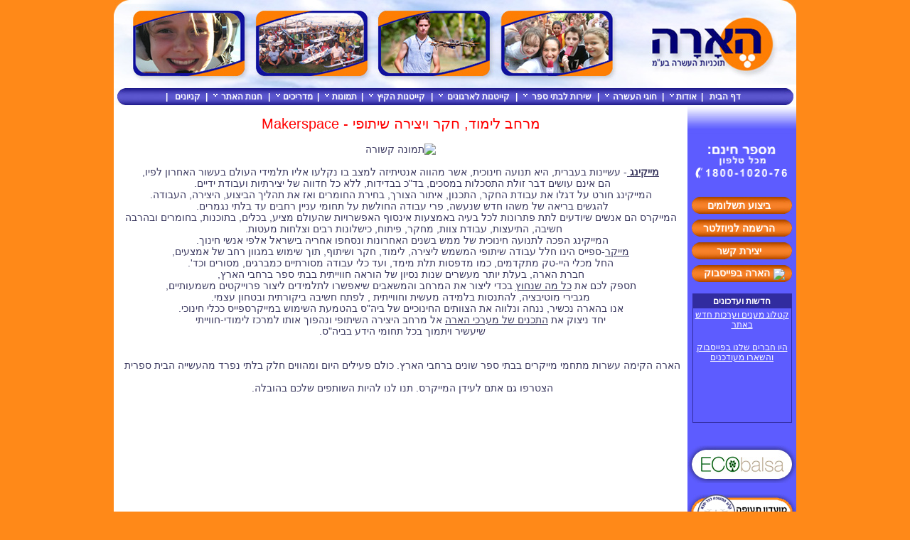

--- FILE ---
content_type: text/html; Charset=utf-8
request_url: https://www.heara.co.il/Makerspace.html
body_size: 31926
content:
<!DOCTYPE HTML PUBLIC "-//W3C//DTD HTML 4.01 Transitional//EN" "http://www.w3.org/TR/html4/loose.dtd">
<html lang='he'>
<head>
<meta http-equiv='Content-Type' content='text/html; charset=utf-8'>
<meta http-equiv='X-UA-Compatible' content='IE=EmulateIE7; IE=EmulateIE9; IE=EmulateIE10'>
<base href='https://www.heara.co.il'>
<script language='javascript' type='text/javascript' src='https://sfilev2.f-static.com/includeNew/generalSites.js?v=1007161732'></script>
<!--[if IE]>
<link rel="stylesheet" href="https://sfilev2.f-static.com/includeNew/topMenuIECSSFix.css" media="all" type="text/css" />
<![endif]-->
<!--[if lte IE 6]>
<script type='text/javascript' src='https://sfilev2.f-static.com/include/ie6pngFix/ie6pngfix-min.js'></script>
<![endif]-->
<script type='text/javascript'>
function handleSuccess_gjdfgneonbre(o) {
if(o.responseText !== undefined && document.getElementById('functionText_gjdfgneonbre_'+o.argument.functionNUM+'_'+o.argument.randomNUM+''))
document.getElementById('functionText_gjdfgneonbre_'+o.argument.functionNUM+'_'+o.argument.randomNUM+'').innerHTML	= o.responseText ;
}
function handleFailure_gjdfgneonbre(o) {
//Don't do nothing
}
function UpdateFunctionInPage_gjdfgneonbre(functionNUM,randomNUM,detail_id,lanTXT) {
YAHOO.util.Event.onDOMReady(function() { UpdateFunctionInPage_gjdfgneonbreAction(functionNUM,randomNUM,detail_id,lanTXT) })
}
//Get a function and output is data by AJAX
function UpdateFunctionInPage_gjdfgneonbreAction(functionNUM,randomNUM,detail_id,lanTXT) {
//Set the functions for the result
var callback_vsdbvikvwie3dg =
{
success: handleSuccess_gjdfgneonbre,
failure: handleFailure_gjdfgneonbre,
argument: { functionNUM:functionNUM,randomNUM:randomNUM }
};
//Call the function
var request_gjdfgneonbre = YAHOO.util.Connect.asyncRequest('POST', '/site/detail/include/UpdateFunctionInPage.asp', callback_vsdbvikvwie3dg, 'depart_id=107867&functionNUM='+functionNUM+'&detail_id='+detail_id+'&dLan='+lanTXT+'');
}
function WrongDomainMovePage()
{
setTimeout("document.location.href='/'",3000);
}
</script>
<link rel='stylesheet' href='https://sfilev2.f-static.com/includeNew/css.css' type='text/css'>
<link rel='shortcut icon' href='https://sfilev2.f-static.com/image/users/107867/depart/favicon/icon/107867_0_260365.ico?v=1' type='image/x-icon'>
<style type='text/css'>
.backgroundTool {
}
.backgroundToolRight {
}
.backgroundToolLeft {
}
</style>
<script type='text/javascript'> var tran270409a1 = 'אתה לא יכול להצביע פעמיים לסקר זה'; var tran280409a1 = 'עליך לבחור לפחות תשובה אחת'; var EnterUserName = 'נא להכניס שם משתמש'; var EnterPassword = 'נא להכניס סיסמה, תודה'; var AgreeTerms = ''; var PleaseFillSeatchField = 'אנא מלא/י את שדה החיפוש על מנת להמשיך'; var SearchWordShort = 'מילת החיפוש קצרה מידי'; var EnterEmail = 'הכנס/י דואר אלקטרוני'; var EnterRightEmail = 'אנא הכנס/י כתובת דואר אלקטרוני תקינה'; </script>
<!-- Facebook Pixel Code -->
<script>
  !function(f,b,e,v,n,t,s)
  {if(f.fbq)return;n=f.fbq=function(){n.callMethod?
  n.callMethod.apply(n,arguments):n.queue.push(arguments)};
  if(!f._fbq)f._fbq=n;n.push=n;n.loaded=!0;n.version='2.0';
  n.queue=[];t=b.createElement(e);t.async=!0;
  t.src=v;s=b.getElementsByTagName(e)[0];
  s.parentNode.insertBefore(t,s)}(window, document,'script',
  'https://connect.facebook.net/en_US/fbevents.js');
  fbq('init', '454680288257729');
  fbq('track', 'PageView');
</script>
<noscript><img height="1" width="1" style="display:none"
  src="https://www.facebook.com/tr?id=454680288257729&ev=PageView&noscript=1"
/></noscript>
<!-- End Facebook Pixel Code -->

<!-- Global site tag (gtag.js) - Google Ads: 1064208104 -->
<script async src="https://www.googletagmanager.com/gtag/js?id=AW-1064208104"></script>
<script>
  window.dataLayer = window.dataLayer || [];
  function gtag(){dataLayer.push(arguments);}
  gtag('js', new Date());

  gtag('config', 'AW-1064208104');
</script>
<link rel='canonical' href='https://www.heara.co.il/Makerspace.html' /><title>הארה תכניות העשרה בעמ - Makerspace</title><style type='text/css'>
a
{
color: #3a385f;
}
.changeText14
{
color: #3a385f;
}
.changeText12
{
color: #3a385f;
}
.changeText10
{
color: #3a385f;
}
a.changeLink14
{
text-decoration: underline;
color: #3a385f;
}
a.changeLink12
{
text-decoration: underline;
color: #3a385f;
}
a.changeLink10
{
text-decoration: underline;
color: #3a385f;
}
body,input,select,textarea
{
direction:rtl;
}
</style>
<link rel="stylesheet" type="text/css" href="https://sfilev2.f-static.com/site/detail/include/websiteDefaultDesign.css?v=1007161732"/>
<link rel='stylesheet' href='https://sfilev2.f-static.com/image/users/107867/css/csshe_66287.css' type='text/css'>
</head><body><div id='WebsiteDesign-MainDiv' style='margin-top: 0px;'>
<table id='WebsiteDesign-MainTable' align='center' style='width:960px' border='0' cellspacing='0' cellpadding='0'>
<tr id='WebsiteDesign-MainTableTR'>
<td id='WebsiteDesign-MainTableBorder' valign='top' style='border-width:0px;border-color:#ffffff;border-style:solid;'>

<style type='text/css'>
.menuD5431 {
position:relative;border: 1px solid #FFFFFF;cursor:pointer;height:25px;
}
.menuD5432 {
position:relative;border: 1px solid #FFFFFF;height:25px;
}
</STYLE>
<table width='100%' border='0' cellspacing='0' cellpadding='0'><!-- #97979 most top header 97979# --><!-- #858658 upper top header 858658# --><!-- #354624 begin top header 354624# --><tr><td><div id='headerDetailHeaderMEM' style='position:relative;width:100%;'><table border="0" cellpadding="0" cellspacing="0" height="124" width="960">
	<tbody>
		<tr>
			<td>
				<img alt="" border="0" height="124" src="/image/users/107867/ftp/my_files/design/new-top-960-124.jpg?id=31783198" width="960" /></td>
		</tr>
	</tbody>
</table>
</div></td></tr><!-- #354624 end top header 354624# --><!-- #765475 lower top header 765475# --><tr><td id='MenuWebsite_HeaderTopMenu_TD' colspan='2' bgcolor='#626e92' style='background-image:url(/image/users/107867/bgcolor/61078670748006.jpg);background-position:top left;background-repeat:no-repeat;'><table id='MenuWebsite_HeaderTopMenu_TABLE' style='width:85%;margin-left:auto;margin-right:auto;' cellpadding='0' cellspacing='0'><tr><td id='MenuWebsite_TopMenuItem_td_0' style='z-index:1100;position:relative;' onmouseover="showMenu('Menu_1272358_1');" onmouseout="hideMenu('Menu_1272358_1');" style='border-width:0px;'><table id='MenuWebsite_TopMenuItem_0' width='100%' border='0' cellpadding='0' cellspacing='0' style='height:24px; padding-left:4px;padding-right:4px;'><tr><td nowrap='nowrap' style='text-align:center;'><a id='MenuWebsite_TopMenuItem_Link_0' onmouseover="this.className='menuTextOverColor';this.style.color='#8d89f0'" onmouseout="this.className='menuTextColor';this.style.color='#ffffff'" class='menuTextColor' style='text-decoration: none;color:#ffffff;' href='https://www.heara.co.il'>דף הבית</a></td></tr></table><table cellpadding='0' cellspacing='0' id='Menu_1272358_1' style='display:none;position:absolute;z-index:2;'><tr><td style='height:2px;'></td></tr></table></td><td><font class='menuTextColor'>&nbsp;|</font></td><td id='MenuWebsite_TopMenuItem_td_1' style='z-index:1100;position:relative;' onmouseover="showMenu('Menu_1272357_1');" onmouseout="hideMenu('Menu_1272357_1');" style='border-width:0px;'><table id='MenuWebsite_TopMenuItem_1' width='100%' border='0' cellpadding='0' cellspacing='0' style='height:24px; padding-left:4px;padding-right:4px;'><tr><td nowrap='nowrap' style='text-align:center;'><font id='MenuWebsite_TopMenuItem_Link_1' onmouseover="this.className='menuTextOverColor';this.style.color='#8d89f0'" onmouseout="this.className='menuTextColor';this.style.color='#ffffff'" class='menuTextColor' style='text-decoration: none;cursor:pointer;color:#ffffff;'>אודות</font></td><td style='width:8px;' nowrap='nowrap'><IMG SRC='/images/icons/bollWhiteDown.gif' WIDTH='8' HEIGHT='8' BORDER='0' ALT='אודות'></td></tr></table><table cellpadding='0' cellspacing='0' id='Menu_1272357_1' style='display:none;position:absolute;z-index:2;'><tr><td nowrap='nowrap' onClick="document.location.href='/107867/about2';" bgcolor='#626e92' class='menuD5431' onmouseover="style.background='#3a35a9';" onmouseout="this.style.background='#626e92';"><a onmouseover="this.className='subMenuTextOverColor'" onmouseout="this.className='subMenuTextColor'" class='subMenuTextColor' style='text-decoration: none;' href='/107867/about2' >אודות חברת הארה</a>&nbsp;&nbsp;</td></tr><tr><td nowrap='nowrap' onClick="document.location.href='/הצוות-הניהולי.html';" bgcolor='#626e92' class='menuD5431' onmouseover="style.background='#3a35a9';" onmouseout="this.style.background='#626e92';"><a onmouseover="this.className='subMenuTextOverColor'" onmouseout="this.className='subMenuTextColor'" class='subMenuTextColor' style='text-decoration: none;' href='/הצוות-הניהולי.html' >הצוות הניהולי</a>&nbsp;&nbsp;</td></tr><tr><td nowrap='nowrap' onClick="document.location.href='/107867/contact';" bgcolor='#626e92' class='menuD5431' onmouseover="style.background='#3a35a9';" onmouseout="this.style.background='#626e92';"><a onmouseover="this.className='subMenuTextOverColor'" onmouseout="this.className='subMenuTextColor'" class='subMenuTextColor' style='text-decoration: none;' href='/107867/contact' >צור קשר</a>&nbsp;&nbsp;</td></tr><tr><td nowrap='nowrap' onClick="document.location.href='/107867/map';" bgcolor='#626e92' class='menuD5431' onmouseover="style.background='#3a35a9';" onmouseout="this.style.background='#626e92';"><a onmouseover="this.className='subMenuTextOverColor'" onmouseout="this.className='subMenuTextColor'" class='subMenuTextColor' style='text-decoration: none;' href='/107867/map' >מפת הגעה</a>&nbsp;&nbsp;</td></tr><tr><td nowrap='nowrap' onClick="document.location.href='/לוח-תכנון-שנתי.html';" bgcolor='#626e92' class='menuD5431' onmouseover="style.background='#3a35a9';" onmouseout="this.style.background='#626e92';"><a onmouseover="this.className='subMenuTextOverColor'" onmouseout="this.className='subMenuTextColor'" class='subMenuTextColor' style='text-decoration: none;' href='/לוח-תכנון-שנתי.html' >לוח תכנון שנתי</a>&nbsp;&nbsp;</td></tr></table></td><td><font class='menuTextColor'>&nbsp;|</font></td><td id='MenuWebsite_TopMenuItem_td_2' style='z-index:1100;position:relative;' onmouseover="showMenu('Menu_1272353_1');" onmouseout="hideMenu('Menu_1272353_1');" style='border-width:0px;'><table id='MenuWebsite_TopMenuItem_2' width='100%' border='0' cellpadding='0' cellspacing='0' style='height:24px; padding-left:4px;padding-right:4px;'><tr><td nowrap='nowrap' style='text-align:center;'><a id='MenuWebsite_TopMenuItem_Link_2' onmouseover="this.className='menuTextOverColor';this.style.color='#8d89f0'" onmouseout="this.className='menuTextColor';this.style.color='#ffffff'" class='menuTextColor' style='text-decoration: none;color:#ffffff;' href='/חוגי-העשרה.html' >חוגי העשרה</a></td><td style='width:8px;' nowrap='nowrap'><IMG SRC='/images/icons/bollWhiteDown.gif' WIDTH='8' HEIGHT='8' BORDER='0' ALT='חוגי העשרה'></td></tr></table><table cellpadding='0' cellspacing='0' id='Menu_1272353_1' style='display:none;position:absolute;z-index:2;'><tr><td nowrap='nowrap' onClick="document.location.href='/We-Make-1.html';" bgcolor='#626e92' class='menuD5431' colspan='2' onmouseover="showMenu('Menu_6754917_2'); style.background='#3a35a9';" onmouseout="hideMenu('Menu_6754917_2'); style.background='#626e92';"><a onmouseover="this.className='subMenuTextOverColor'" onmouseout="this.className='subMenuTextColor'" class='subMenuTextColor' style='text-decoration: none;' href='/We-Make-1.html' >We Make</a>&nbsp;<IMG SRC='/images/icons/bollWhitertl.gif' WIDTH='8' HEIGHT='8' BORDER='0' ALT='We Make'>&nbsp;&nbsp;</td><td style='position:relative;' onmouseover="showMenu('Menu_6754917_2');" onmouseout="hideMenu('Menu_6754917_2');"><table cellpadding='0' cellspacing='0' id='Menu_6754917_2' style='display:none;position:absolute;z-index:2;'><tr><td nowrap='nowrap' onClick="document.location.href='/We-Make-Junior-1.html';" bgcolor='#626e92' class='menuD5431' onmouseover="style.background='#3a35a9';" onmouseout="this.style.background='#626e92';"><a onmouseover="this.className='subMenuTextOverColor'" onmouseout="this.className='subMenuTextColor'" class='subMenuTextColor' style='text-decoration: none;' href='/We-Make-Junior-1.html' >We Make Junior</a>&nbsp;&nbsp;</td></tr><tr><td nowrap='nowrap' onClick="document.location.href='/We-Make-שנה-א.html';" bgcolor='#626e92' class='menuD5431' onmouseover="style.background='#3a35a9';" onmouseout="this.style.background='#626e92';"><a onmouseover="this.className='subMenuTextOverColor'" onmouseout="this.className='subMenuTextColor'" class='subMenuTextColor' style='text-decoration: none;' href='/We-Make-שנה-א.html' >We Make Year A</a>&nbsp;&nbsp;</td></tr><tr><td nowrap='nowrap' onClick="document.location.href='/We-Make-Year-B.html';" bgcolor='#626e92' class='menuD5431' onmouseover="style.background='#3a35a9';" onmouseout="this.style.background='#626e92';"><a onmouseover="this.className='subMenuTextOverColor'" onmouseout="this.className='subMenuTextColor'" class='subMenuTextColor' style='text-decoration: none;' href='/We-Make-Year-B.html' >We Make Year B</a>&nbsp;&nbsp;</td></tr><tr><td nowrap='nowrap' onClick="document.location.href='/We-Make-Middle-School.html';" bgcolor='#626e92' class='menuD5431' onmouseover="style.background='#3a35a9';" onmouseout="this.style.background='#626e92';"><a onmouseover="this.className='subMenuTextOverColor'" onmouseout="this.className='subMenuTextColor'" class='subMenuTextColor' style='text-decoration: none;' href='/We-Make-Middle-School.html' >We Make Middle School</a>&nbsp;&nbsp;</td></tr><tr><td nowrap='nowrap' onClick="document.location.href='/We-Make-Robotics.html';" bgcolor='#626e92' class='menuD5431' onmouseover="style.background='#3a35a9';" onmouseout="this.style.background='#626e92';"><a onmouseover="this.className='subMenuTextOverColor'" onmouseout="this.className='subMenuTextColor'" class='subMenuTextColor' style='text-decoration: none;' href='/We-Make-Robotics.html' >We Make Robotics</a>&nbsp;&nbsp;</td></tr><tr><td nowrap='nowrap' onClick="document.location.href='/We-Make-Physics-1.html';" bgcolor='#626e92' class='menuD5431' onmouseover="style.background='#3a35a9';" onmouseout="this.style.background='#626e92';"><a onmouseover="this.className='subMenuTextOverColor'" onmouseout="this.className='subMenuTextColor'" class='subMenuTextColor' style='text-decoration: none;' href='/We-Make-Physics-1.html' >We Make Physics</a>&nbsp;&nbsp;</td></tr><tr><td nowrap='nowrap' onClick="document.location.href='/We-Make-Biology.html';" bgcolor='#626e92' class='menuD5431' onmouseover="style.background='#3a35a9';" onmouseout="this.style.background='#626e92';"><a onmouseover="this.className='subMenuTextOverColor'" onmouseout="this.className='subMenuTextColor'" class='subMenuTextColor' style='text-decoration: none;' href='/We-Make-Biology.html' >We Make Biology</a>&nbsp;&nbsp;</td></tr><tr><td nowrap='nowrap' onClick="document.location.href='/We-Make-Astronomy-1.html';" bgcolor='#626e92' class='menuD5431' onmouseover="style.background='#3a35a9';" onmouseout="this.style.background='#626e92';"><a onmouseover="this.className='subMenuTextOverColor'" onmouseout="this.className='subMenuTextColor'" class='subMenuTextColor' style='text-decoration: none;' href='/We-Make-Astronomy-1.html' >We Make Astronomy</a>&nbsp;&nbsp;</td></tr><tr><td nowrap='nowrap' onClick="document.location.href='/We-Make-chemistry-1.html';" bgcolor='#626e92' class='menuD5431' onmouseover="style.background='#3a35a9';" onmouseout="this.style.background='#626e92';"><a onmouseover="this.className='subMenuTextOverColor'" onmouseout="this.className='subMenuTextColor'" class='subMenuTextColor' style='text-decoration: none;' href='/We-Make-chemistry-1.html' >We Make chemistry</a>&nbsp;&nbsp;</td></tr><tr><td nowrap='nowrap' onClick="document.location.href='/WE-MAKE-תעופה.html';" bgcolor='#626e92' class='menuD5431' onmouseover="style.background='#3a35a9';" onmouseout="this.style.background='#626e92';"><a onmouseover="this.className='subMenuTextOverColor'" onmouseout="this.className='subMenuTextColor'" class='subMenuTextColor' style='text-decoration: none;' href='/WE-MAKE-תעופה.html' >We Make Aviation</a>&nbsp;&nbsp;</td></tr></table></td></tr><tr><td nowrap='nowrap' onClick="document.location.href='/תכנית-קרב-הנדסה-רחפנים-ושאר-מעופפים.html';" bgcolor='#626e92' class='menuD5431' onmouseover="style.background='#3a35a9';" onmouseout="this.style.background='#626e92';"><a onmouseover="this.className='subMenuTextOverColor'" onmouseout="this.className='subMenuTextColor'" class='subMenuTextColor' style='text-decoration: none;' href='/תכנית-קרב-הנדסה-רחפנים-ושאר-מעופפים.html' >תכנית קרב - הנדסה, רחפנים ושאר מעופפים</a>&nbsp;&nbsp;</td></tr><tr><td nowrap='nowrap' onClick="document.location.href='/חוגרחפנים.html';" bgcolor='#626e92' class='menuD5431' onmouseover="style.background='#3a35a9';" onmouseout="this.style.background='#626e92';"><a onmouseover="this.className='subMenuTextOverColor'" onmouseout="this.className='subMenuTextColor'" class='subMenuTextColor' style='text-decoration: none;' href='/חוגרחפנים.html' >קורס רובוטים מעופפים- רחפנים</a>&nbsp;&nbsp;</td></tr><tr><td nowrap='nowrap' onClick="document.location.href='/קורס-כטבמים-כלי-טייס-בלתי-מאוישים.html';" bgcolor='#626e92' class='menuD5431' onmouseover="style.background='#3a35a9';" onmouseout="this.style.background='#626e92';"><a onmouseover="this.className='subMenuTextOverColor'" onmouseout="this.className='subMenuTextColor'" class='subMenuTextColor' style='text-decoration: none;' href='/קורס-כטבמים-כלי-טייס-בלתי-מאוישים.html' >קורס כטבמים - כלי טייס בלתי מאוישים</a>&nbsp;&nbsp;</td></tr><tr><td nowrap='nowrap' onClick="document.location.href='/תכנית-העשרה-רישיון-להטסת-רחפן.html';" bgcolor='#626e92' class='menuD5431' onmouseover="style.background='#3a35a9';" onmouseout="this.style.background='#626e92';"><a onmouseover="this.className='subMenuTextOverColor'" onmouseout="this.className='subMenuTextColor'" class='subMenuTextColor' style='text-decoration: none;' href='/תכנית-העשרה-רישיון-להטסת-רחפן.html' >תכנית העשרה רישיון להטסת רחפן</a>&nbsp;&nbsp;</td></tr><tr><td nowrap='nowrap' onClick="document.location.href='/107867/aviationn';" bgcolor='#626e92' class='menuD5431' onmouseover="style.background='#3a35a9';" onmouseout="this.style.background='#626e92';"><a onmouseover="this.className='subMenuTextOverColor'" onmouseout="this.className='subMenuTextColor'" class='subMenuTextColor' style='text-decoration: none;' href='/107867/aviationn' >חוגי טיסנאות ותעופה</a>&nbsp;&nbsp;</td></tr><tr><td nowrap='nowrap' onClick="document.location.href='/107867/electronics';" bgcolor='#626e92' class='menuD5431' onmouseover="style.background='#3a35a9';" onmouseout="this.style.background='#626e92';"><a onmouseover="this.className='subMenuTextOverColor'" onmouseout="this.className='subMenuTextColor'" class='subMenuTextColor' style='text-decoration: none;' href='/107867/electronics' >חוגי אלקטרוניקה</a>&nbsp;&nbsp;</td></tr><tr><td nowrap='nowrap' onClick="document.location.href='/קורס-רובוטיקה-וארדואינו.html';" bgcolor='#626e92' class='menuD5431' onmouseover="style.background='#3a35a9';" onmouseout="this.style.background='#626e92';"><a onmouseover="this.className='subMenuTextOverColor'" onmouseout="this.className='subMenuTextColor'" class='subMenuTextColor' style='text-decoration: none;' href='/קורס-רובוטיקה-וארדואינו.html' >קורס רובוטיקה וארדואינו</a>&nbsp;&nbsp;</td></tr><tr><td nowrap='nowrap' onClick="document.location.href='/קורס-עיצוב-והדפסה-בתלת-מימד.html';" bgcolor='#626e92' class='menuD5431' onmouseover="style.background='#3a35a9';" onmouseout="this.style.background='#626e92';"><a onmouseover="this.className='subMenuTextOverColor'" onmouseout="this.className='subMenuTextColor'" class='subMenuTextColor' style='text-decoration: none;' href='/קורס-עיצוב-והדפסה-בתלת-מימד.html' >קורס עיצוב והדפסה בתלת מימד</a>&nbsp;&nbsp;</td></tr><tr><td nowrap='nowrap' onClick="document.location.href='/קורס-בינה-מלאכותית.html';" bgcolor='#626e92' class='menuD5431' onmouseover="style.background='#3a35a9';" onmouseout="this.style.background='#626e92';"><a onmouseover="this.className='subMenuTextOverColor'" onmouseout="this.className='subMenuTextColor'" class='subMenuTextColor' style='text-decoration: none;' href='/קורס-בינה-מלאכותית.html' >קורס בינה מלאכותית</a>&nbsp;&nbsp;</td></tr><tr><td nowrap='nowrap' onClick="document.location.href='/שיעור-פרטי-בהטסת-טיסן-רדיו-מנוע.html';" bgcolor='#626e92' class='menuD5431' onmouseover="style.background='#3a35a9';" onmouseout="this.style.background='#626e92';"><a onmouseover="this.className='subMenuTextOverColor'" onmouseout="this.className='subMenuTextColor'" class='subMenuTextColor' style='text-decoration: none;' href='/שיעור-פרטי-בהטסת-טיסן-רדיו-מנוע.html' >שיעור פרטי בהטסת טיסן רדיו מנוע</a>&nbsp;&nbsp;</td></tr><tr><td nowrap='nowrap' onClick="document.location.href='/עיצוב-אפיון-והקמה-של-אתרי-אינטרנט.html';" bgcolor='#626e92' class='menuD5431' onmouseover="style.background='#3a35a9';" onmouseout="this.style.background='#626e92';"><a onmouseover="this.className='subMenuTextOverColor'" onmouseout="this.className='subMenuTextColor'" class='subMenuTextColor' style='text-decoration: none;' href='/עיצוב-אפיון-והקמה-של-אתרי-אינטרנט.html' >עיצוב אפיון והקמה של אתרי אינטרנט</a>&nbsp;&nbsp;</td></tr><tr><td nowrap='nowrap' onClick="document.location.href='/חוגי-מדע-ויצירה.html';" bgcolor='#626e92' class='menuD5431' onmouseover="style.background='#3a35a9';" onmouseout="this.style.background='#626e92';"><a onmouseover="this.className='subMenuTextOverColor'" onmouseout="this.className='subMenuTextColor'" class='subMenuTextColor' style='text-decoration: none;' href='/חוגי-מדע-ויצירה.html' >חוג שעשועי מדע</a>&nbsp;&nbsp;</td></tr></table></td><td><font class='menuTextColor'>&nbsp;|</font></td><td id='MenuWebsite_TopMenuItem_td_3' style='z-index:1100;position:relative;' onmouseover="showMenu('Menu_1287725_1');" onmouseout="hideMenu('Menu_1287725_1');" style='border-width:0px;'><table id='MenuWebsite_TopMenuItem_3' width='100%' border='0' cellpadding='0' cellspacing='0' style='height:24px; padding-left:4px;padding-right:4px;'><tr><td nowrap='nowrap' style='text-align:center;'><a id='MenuWebsite_TopMenuItem_Link_3' onmouseover="this.className='menuTextOverColor';this.style.color='#8d89f0'" onmouseout="this.className='menuTextColor';this.style.color='#ffffff'" class='menuTextColor' style='text-decoration: none;color:#ffffff;' href='/צהרוני-בוטיק.html' >שירות לבתי ספר</a></td><td style='width:8px;' nowrap='nowrap'><IMG SRC='/images/icons/bollWhiteDown.gif' WIDTH='8' HEIGHT='8' BORDER='0' ALT='שירות לבתי ספר'></td></tr></table><table cellpadding='0' cellspacing='0' id='Menu_1287725_1' style='display:none;position:absolute;z-index:2;'><tr><td nowrap='nowrap' onClick="document.location.href='/צהרוני-בוטיק-1.html';" bgcolor='#626e92' class='menuD5431' onmouseover="style.background='#3a35a9';" onmouseout="this.style.background='#626e92';"><a onmouseover="this.className='subMenuTextOverColor'" onmouseout="this.className='subMenuTextColor'" class='subMenuTextColor' style='text-decoration: none;' href='/צהרוני-בוטיק-1.html' >צהרוני בוטיק</a>&nbsp;&nbsp;</td></tr><tr><td nowrap='nowrap' onClick="document.location.href='/בית-הספר-של-החופש-הגדול-כפר-סבא.html';" bgcolor='#626e92' class='menuD5431' onmouseover="style.background='#3a35a9';" onmouseout="this.style.background='#626e92';"><a onmouseover="this.className='subMenuTextOverColor'" onmouseout="this.className='subMenuTextColor'" class='subMenuTextColor' style='text-decoration: none;' href='/בית-הספר-של-החופש-הגדול-כפר-סבא.html' >קייטנות בית ספר של החופש הגדול והחגים</a>&nbsp;&nbsp;</td></tr><tr><td nowrap='nowrap' onClick="document.location.href='/מורה-הורה-מעשיר.html';" bgcolor='#626e92' class='menuD5431' onmouseover="style.background='#3a35a9';" onmouseout="this.style.background='#626e92';"><a onmouseover="this.className='subMenuTextOverColor'" onmouseout="this.className='subMenuTextColor'" class='subMenuTextColor' style='text-decoration: none;' href='/מורה-הורה-מעשיר.html' >מורה / הורה מעשיר</a>&nbsp;&nbsp;</td></tr><tr><td nowrap='nowrap' onClick="document.location.href='/hiteklas.html';" bgcolor='#626e92' class='menuD5431' onmouseover="style.background='#3a35a9';" onmouseout="this.style.background='#626e92';"><a onmouseover="this.className='subMenuTextOverColor'" onmouseout="this.className='subMenuTextColor'" class='subMenuTextColor' style='text-decoration: none;' href='/hiteklas.html' >פרויקט ההיטק</a>&nbsp;&nbsp;</td></tr><tr><td nowrap='nowrap' onClick="document.location.href='/אליפות-הרחפנים-הלאומית.html';" bgcolor='#626e92' class='menuD5431' onmouseover="style.background='#3a35a9';" onmouseout="this.style.background='#626e92';"><a onmouseover="this.className='subMenuTextOverColor'" onmouseout="this.className='subMenuTextColor'" class='subMenuTextColor' style='text-decoration: none;' href='/אליפות-הרחפנים-הלאומית.html' >אליפות הרחפנים הלאומית</a>&nbsp;&nbsp;</td></tr><tr><td nowrap='nowrap' onClick="document.location.href='/Makerspace.html';" bgcolor='#626e92' class='menuD5431' onmouseover="style.background='#3a35a9';" onmouseout="this.style.background='#626e92';"><a onmouseover="this.className='subMenuTextOverColor'" onmouseout="this.className='subMenuTextColor'" class='subMenuTextColor' style='text-decoration: none;' href='/Makerspace.html' >Makerspace</a>&nbsp;&nbsp;</td></tr><tr><td nowrap='nowrap' onClick="document.location.href='/ערכות-לחנוכה.html';" bgcolor='#626e92' class='menuD5431' onmouseover="style.background='#3a35a9';" onmouseout="this.style.background='#626e92';"><a onmouseover="this.className='subMenuTextOverColor'" onmouseout="this.className='subMenuTextColor'" class='subMenuTextColor' style='text-decoration: none;' href='/ערכות-לחנוכה.html' >ערכות לחנוכה</a>&nbsp;&nbsp;</td></tr><tr><td nowrap='nowrap' onClick="document.location.href='/ערכות-לשבוע-החלל.html';" bgcolor='#626e92' class='menuD5431' onmouseover="style.background='#3a35a9';" onmouseout="this.style.background='#626e92';"><a onmouseover="this.className='subMenuTextOverColor'" onmouseout="this.className='subMenuTextColor'" class='subMenuTextColor' style='text-decoration: none;' href='/ערכות-לשבוע-החלל.html' >ערכות לשבוע החלל</a>&nbsp;&nbsp;</td></tr><tr><td nowrap='nowrap' onClick="document.location.href='/ערכות-יום-הולדת-לגלילאו.html';" bgcolor='#626e92' class='menuD5431' onmouseover="style.background='#3a35a9';" onmouseout="this.style.background='#626e92';"><a onmouseover="this.className='subMenuTextOverColor'" onmouseout="this.className='subMenuTextColor'" class='subMenuTextColor' style='text-decoration: none;' href='/ערכות-יום-הולדת-לגלילאו.html' >ערכות יום הולדת לגלילאו</a>&nbsp;&nbsp;</td></tr><tr><td nowrap='nowrap' onClick="document.location.href='/העשרה-לבתי-ספר.html';" bgcolor='#626e92' class='menuD5431' onmouseover="style.background='#3a35a9';" onmouseout="this.style.background='#626e92';"><a onmouseover="this.className='subMenuTextOverColor'" onmouseout="this.className='subMenuTextColor'" class='subMenuTextColor' style='text-decoration: none;' href='/העשרה-לבתי-ספר.html' >העשרה לבתי ספר</a>&nbsp;&nbsp;</td></tr><tr><td nowrap='nowrap' onClick="document.location.href='/ערכות-ליום-הפאי-יום-הולדת-של-איינשטיין.html';" bgcolor='#626e92' class='menuD5431' onmouseover="style.background='#3a35a9';" onmouseout="this.style.background='#626e92';"><a onmouseover="this.className='subMenuTextOverColor'" onmouseout="this.className='subMenuTextColor'" class='subMenuTextColor' style='text-decoration: none;' href='/ערכות-ליום-הפאי-יום-הולדת-של-איינשטיין.html' >ערכות ליום הפאי \ יום הולדת של איינשטיין</a>&nbsp;&nbsp;</td></tr><tr><td nowrap='nowrap' onClick="document.location.href='/ערכות-ליום-כדור-הארץ.html';" bgcolor='#626e92' class='menuD5431' onmouseover="style.background='#3a35a9';" onmouseout="this.style.background='#626e92';"><a onmouseover="this.className='subMenuTextOverColor'" onmouseout="this.className='subMenuTextColor'" class='subMenuTextColor' style='text-decoration: none;' href='/ערכות-ליום-כדור-הארץ.html' >ערכות ליום כדור הארץ</a>&nbsp;&nbsp;</td></tr><tr><td nowrap='nowrap' onClick="document.location.href='/good-willing-scientists.html';" bgcolor='#626e92' class='menuD5431' onmouseover="style.background='#3a35a9';" onmouseout="this.style.background='#626e92';"><a onmouseover="this.className='subMenuTextOverColor'" onmouseout="this.className='subMenuTextColor'" class='subMenuTextColor' style='text-decoration: none;' href='/good-willing-scientists.html' >Good Willing Scientists</a>&nbsp;&nbsp;</td></tr><tr><td nowrap='nowrap' onClick="document.location.href='/ימי-שיא-לבתי-ספר.html';" bgcolor='#626e92' class='menuD5431' onmouseover="style.background='#3a35a9';" onmouseout="this.style.background='#626e92';"><a onmouseover="this.className='subMenuTextOverColor'" onmouseout="this.className='subMenuTextColor'" class='subMenuTextColor' style='text-decoration: none;' href='/ימי-שיא-לבתי-ספר.html' >ימי שיא לבתי ספר</a>&nbsp;&nbsp;</td></tr><tr><td nowrap='nowrap' onClick="document.location.href='/catalog-maanim.html';" bgcolor='#626e92' class='menuD5431' onmouseover="style.background='#3a35a9';" onmouseout="this.style.background='#626e92';"><a onmouseover="this.className='subMenuTextOverColor'" onmouseout="this.className='subMenuTextColor'" class='subMenuTextColor' style='text-decoration: none;' href='/catalog-maanim.html' >catalog maanim</a>&nbsp;&nbsp;</td></tr><tr><td nowrap='nowrap' onClick="document.location.href='/סל-מדע.html';" bgcolor='#626e92' class='menuD5431' onmouseover="style.background='#3a35a9';" onmouseout="this.style.background='#626e92';"><a onmouseover="this.className='subMenuTextOverColor'" onmouseout="this.className='subMenuTextColor'" class='subMenuTextColor' style='text-decoration: none;' href='/סל-מדע.html' >סל מדע</a>&nbsp;&nbsp;</td></tr><tr><td nowrap='nowrap' onClick="document.location.href='/קטלוג-הארה.html';" bgcolor='#626e92' class='menuD5431' onmouseover="style.background='#3a35a9';" onmouseout="this.style.background='#626e92';"><a onmouseover="this.className='subMenuTextOverColor'" onmouseout="this.className='subMenuTextColor'" class='subMenuTextColor' style='text-decoration: none;' href='/קטלוג-הארה.html' >קטלוג הארה</a>&nbsp;&nbsp;</td></tr><tr><td nowrap='nowrap' onClick="document.location.href='/מענים-חינוכיים-המאושרים-בגפן-תשפ-ד.html';" bgcolor='#626e92' class='menuD5431' onmouseover="style.background='#3a35a9';" onmouseout="this.style.background='#626e92';"><a onmouseover="this.className='subMenuTextOverColor'" onmouseout="this.className='subMenuTextColor'" class='subMenuTextColor' style='text-decoration: none;' href='/מענים-חינוכיים-המאושרים-בגפן-תשפ-ד.html' >מענים חינוכיים המאושרים בגפן</a>&nbsp;&nbsp;</td></tr></table></td><td><font class='menuTextColor'>&nbsp;|</font></td><td id='MenuWebsite_TopMenuItem_td_4' style='z-index:1100;position:relative;' onmouseover="showMenu('Menu_1287726_1');" onmouseout="hideMenu('Menu_1287726_1');" style='border-width:0px;'><table id='MenuWebsite_TopMenuItem_4' width='100%' border='0' cellpadding='0' cellspacing='0' style='height:24px; padding-left:4px;padding-right:4px;'><tr><td nowrap='nowrap' style='text-align:center;'><a id='MenuWebsite_TopMenuItem_Link_4' onmouseover="this.className='menuTextOverColor';this.style.color='#8d89f0'" onmouseout="this.className='menuTextColor';this.style.color='#ffffff'" class='menuTextColor' style='text-decoration: none;color:#ffffff;' href='/קייטנות-לחברות.html' >קייטנות לארגונים</a></td><td style='width:8px;' nowrap='nowrap'><IMG SRC='/images/icons/bollWhiteDown.gif' WIDTH='8' HEIGHT='8' BORDER='0' ALT='קייטנות לארגונים'></td></tr></table><table cellpadding='0' cellspacing='0' id='Menu_1287726_1' style='display:none;position:absolute;z-index:2;'><tr><td nowrap='nowrap' onClick="blank.document.location.href='/קייטנות-לחברות.html';" bgcolor='#626e92' class='menuD5431' onmouseover="style.background='#3a35a9';" onmouseout="this.style.background='#626e92';"><a onmouseover="this.className='subMenuTextOverColor'" onmouseout="this.className='subMenuTextColor'" class='subMenuTextColor' style='text-decoration: none;' href='/קייטנות-לחברות.html' target='_blank'>קייטנות לארגונים</a>&nbsp;&nbsp;</td></tr><tr><td nowrap='nowrap' onClick="document.location.href='/קייטנת-יד-ושם.html';" bgcolor='#626e92' class='menuD5431' onmouseover="style.background='#3a35a9';" onmouseout="this.style.background='#626e92';"><a onmouseover="this.className='subMenuTextOverColor'" onmouseout="this.className='subMenuTextColor'" class='subMenuTextColor' style='text-decoration: none;' href='/קייטנת-יד-ושם.html' >קייטנת יד ושם</a>&nbsp;&nbsp;</td></tr><tr><td nowrap='nowrap' onClick="document.location.href='/קייטנת-אלוט-תקשורת.html';" bgcolor='#626e92' class='menuD5431' onmouseover="style.background='#3a35a9';" onmouseout="this.style.background='#626e92';"><a onmouseover="this.className='subMenuTextOverColor'" onmouseout="this.className='subMenuTextColor'" class='subMenuTextColor' style='text-decoration: none;' href='/קייטנת-אלוט-תקשורת.html' >קייטנת אלוט</a>&nbsp;&nbsp;</td></tr><tr><td nowrap='nowrap' onClick="document.location.href='/קייטנת-מלאנוקס.html';" bgcolor='#626e92' class='menuD5431' onmouseover="style.background='#3a35a9';" onmouseout="this.style.background='#626e92';"><a onmouseover="this.className='subMenuTextOverColor'" onmouseout="this.className='subMenuTextColor'" class='subMenuTextColor' style='text-decoration: none;' href='/קייטנת-מלאנוקס.html' >קייטנת מלאנוקס</a>&nbsp;&nbsp;</td></tr><tr><td nowrap='nowrap' onClick="document.location.href='/קייטנת-HERE.html';" bgcolor='#626e92' class='menuD5431' onmouseover="style.background='#3a35a9';" onmouseout="this.style.background='#626e92';"><a onmouseover="this.className='subMenuTextOverColor'" onmouseout="this.className='subMenuTextColor'" class='subMenuTextColor' style='text-decoration: none;' href='/קייטנת-HERE.html' >קייטנת HERE</a>&nbsp;&nbsp;</td></tr><tr><td nowrap='nowrap' onClick="document.location.href='/marvell.html';" bgcolor='#626e92' class='menuD5431' onmouseover="style.background='#3a35a9';" onmouseout="this.style.background='#626e92';"><a onmouseover="this.className='subMenuTextOverColor'" onmouseout="this.className='subMenuTextColor'" class='subMenuTextColor' style='text-decoration: none;' href='/marvell.html' >קייטנת marvell</a>&nbsp;&nbsp;</td></tr><tr><td nowrap='nowrap' onClick="document.location.href='/קייטנת-תנובה.html';" bgcolor='#626e92' class='menuD5431' onmouseover="style.background='#3a35a9';" onmouseout="this.style.background='#626e92';"><a onmouseover="this.className='subMenuTextOverColor'" onmouseout="this.className='subMenuTextColor'" class='subMenuTextColor' style='text-decoration: none;' href='/קייטנת-תנובה.html' >קייטנת תנובה</a>&nbsp;&nbsp;</td></tr></table></td><td><font class='menuTextColor'>&nbsp;|</font></td><td id='MenuWebsite_TopMenuItem_td_5' style='z-index:1100;position:relative;' onmouseover="showMenu('Menu_1273308_1');" onmouseout="hideMenu('Menu_1273308_1');" style='border-width:0px;'><table id='MenuWebsite_TopMenuItem_5' width='100%' border='0' cellpadding='0' cellspacing='0' style='height:24px; padding-left:4px;padding-right:4px;'><tr><td nowrap='nowrap' style='text-align:center;'><a id='MenuWebsite_TopMenuItem_Link_5' onmouseover="this.className='menuTextOverColor';this.style.color='#8d89f0'" onmouseout="this.className='menuTextColor';this.style.color='#ffffff'" class='menuTextColor' style='text-decoration: none;color:#ffffff;' href='/קייטנות-קיץ.html' >קייטנות הקיץ</a></td><td style='width:8px;' nowrap='nowrap'><IMG SRC='/images/icons/bollWhiteDown.gif' WIDTH='8' HEIGHT='8' BORDER='0' ALT='קייטנות הקיץ'></td></tr></table><table cellpadding='0' cellspacing='0' id='Menu_1273308_1' style='display:none;position:absolute;z-index:2;'><tr><td nowrap='nowrap' onClick="document.location.href='/קייטנות-המדע-קיץ-2024.html';" bgcolor='#626e92' class='menuD5431' onmouseover="style.background='#3a35a9';" onmouseout="this.style.background='#626e92';"><a onmouseover="this.className='subMenuTextOverColor'" onmouseout="this.className='subMenuTextColor'" class='subMenuTextColor' style='text-decoration: none;' href='/קייטנות-המדע-קיץ-2024.html' >קייטנות המדע</a>&nbsp;&nbsp;</td></tr><tr><td nowrap='nowrap' onClick="document.location.href='/קייטנות-פסח-ברשויות.html';" bgcolor='#626e92' class='menuD5431' onmouseover="style.background='#3a35a9';" onmouseout="this.style.background='#626e92';"><a onmouseover="this.className='subMenuTextOverColor'" onmouseout="this.className='subMenuTextColor'" class='subMenuTextColor' style='text-decoration: none;' href='/קייטנות-פסח-ברשויות.html' >קייטנות פסח ברשויות</a>&nbsp;&nbsp;</td></tr><tr><td nowrap='nowrap' onClick="document.location.href='/קייטנת-משרד-המדע-והטכנולוגיה.html';" bgcolor='#626e92' class='menuD5431' onmouseover="style.background='#3a35a9';" onmouseout="this.style.background='#626e92';"><a onmouseover="this.className='subMenuTextOverColor'" onmouseout="this.className='subMenuTextColor'" class='subMenuTextColor' style='text-decoration: none;' href='/קייטנת-משרד-המדע-והטכנולוגיה.html' >קייטנת משרד המדע והטכנולוגיה 2023</a>&nbsp;&nbsp;</td></tr><tr><td nowrap='nowrap' onClick="document.location.href='/%D7%A7%D7%99%D7%99%D7%98%D7%A0%D7%AA%D7%9E%D7%99%D7%99%D7%A7%D7%A8%D7%99%D7%9Dwemake.html';" bgcolor='#626e92' class='menuD5431' onmouseover="style.background='#3a35a9';" onmouseout="this.style.background='#626e92';"><a onmouseover="this.className='subMenuTextOverColor'" onmouseout="this.className='subMenuTextColor'" class='subMenuTextColor' style='text-decoration: none;' href='/%D7%A7%D7%99%D7%99%D7%98%D7%A0%D7%AA%D7%9E%D7%99%D7%99%D7%A7%D7%A8%D7%99%D7%9Dwemake.html' >קייטנת we make הוד השרון</a>&nbsp;&nbsp;</td></tr><tr><td nowrap='nowrap' onClick="document.location.href='/קייטנות-המדע-פסח-2021.html';" bgcolor='#626e92' class='menuD5431' onmouseover="style.background='#3a35a9';" onmouseout="this.style.background='#626e92';"><a onmouseover="this.className='subMenuTextOverColor'" onmouseout="this.className='subMenuTextColor'" class='subMenuTextColor' style='text-decoration: none;' href='/קייטנות-המדע-פסח-2021.html' >קייטנות המדע, פסח 2021</a>&nbsp;&nbsp;</td></tr><tr><td nowrap='nowrap' onClick="document.location.href='/107867/tais';" bgcolor='#626e92' class='menuD5431' onmouseover="style.background='#3a35a9';" onmouseout="this.style.background='#626e92';"><a onmouseover="this.className='subMenuTextOverColor'" onmouseout="this.className='subMenuTextColor'" class='subMenuTextColor' style='text-decoration: none;' href='/107867/tais' >מחנה טיס</a>&nbsp;&nbsp;</td></tr><tr><td nowrap='nowrap' onClick="document.location.href='/107867/סדנאות-חד-פעמיות';" bgcolor='#626e92' class='menuD5431' colspan='2' onmouseover="showMenu('Menu_3123858_2'); style.background='#3a35a9';" onmouseout="hideMenu('Menu_3123858_2'); style.background='#626e92';"><a onmouseover="this.className='subMenuTextOverColor'" onmouseout="this.className='subMenuTextColor'" class='subMenuTextColor' style='text-decoration: none;' href='/107867/סדנאות-חד-פעמיות' >סדנאות חד פעמיות</a>&nbsp;<IMG SRC='/images/icons/bollWhitertl.gif' WIDTH='8' HEIGHT='8' BORDER='0' ALT='סדנאות חד פעמיות'>&nbsp;&nbsp;</td><td style='position:relative;' onmouseover="showMenu('Menu_3123858_2');" onmouseout="hideMenu('Menu_3123858_2');"><table cellpadding='0' cellspacing='0' id='Menu_3123858_2' style='display:none;position:absolute;z-index:2;'><tr><td nowrap='nowrap' onClick="document.location.href='/בלרינה.html';" bgcolor='#626e92' class='menuD5431' onmouseover="style.background='#3a35a9';" onmouseout="this.style.background='#626e92';"><a onmouseover="this.className='subMenuTextOverColor'" onmouseout="this.className='subMenuTextColor'" class='subMenuTextColor' style='text-decoration: none;' href='/בלרינה.html' >בלרינה</a>&nbsp;&nbsp;</td></tr><tr><td nowrap='nowrap' onClick="document.location.href='/גלגל-מבולבל.html';" bgcolor='#626e92' class='menuD5431' onmouseover="style.background='#3a35a9';" onmouseout="this.style.background='#626e92';"><a onmouseover="this.className='subMenuTextOverColor'" onmouseout="this.className='subMenuTextColor'" class='subMenuTextColor' style='text-decoration: none;' href='/גלגל-מבולבל.html' >גלגל מבולבל</a>&nbsp;&nbsp;</td></tr><tr><td nowrap='nowrap' onClick="document.location.href='/גלגלים-מאיצים.html';" bgcolor='#626e92' class='menuD5431' onmouseover="style.background='#3a35a9';" onmouseout="this.style.background='#626e92';"><a onmouseover="this.className='subMenuTextOverColor'" onmouseout="this.className='subMenuTextColor'" class='subMenuTextColor' style='text-decoration: none;' href='/גלגלים-מאיצים.html' >גלגלים מאיצים</a>&nbsp;&nbsp;</td></tr><tr><td nowrap='nowrap' onClick="document.location.href='/107867/גשרים';" bgcolor='#626e92' class='menuD5431' onmouseover="style.background='#3a35a9';" onmouseout="this.style.background='#626e92';"><a onmouseover="this.className='subMenuTextOverColor'" onmouseout="this.className='subMenuTextColor'" class='subMenuTextColor' style='text-decoration: none;' href='/107867/גשרים' >גשרים</a>&nbsp;&nbsp;</td></tr><tr><td nowrap='nowrap' onClick="document.location.href='/דגם-מערכת-השמש.html';" bgcolor='#626e92' class='menuD5431' onmouseover="style.background='#3a35a9';" onmouseout="this.style.background='#626e92';"><a onmouseover="this.className='subMenuTextOverColor'" onmouseout="this.className='subMenuTextColor'" class='subMenuTextColor' style='text-decoration: none;' href='/דגם-מערכת-השמש.html' >דגם מערכת השמש</a>&nbsp;&nbsp;</td></tr><tr><td nowrap='nowrap' onClick="document.location.href='/דינוזאור-מטפס.html';" bgcolor='#626e92' class='menuD5431' onmouseover="style.background='#3a35a9';" onmouseout="this.style.background='#626e92';"><a onmouseover="this.className='subMenuTextOverColor'" onmouseout="this.className='subMenuTextColor'" class='subMenuTextColor' style='text-decoration: none;' href='/דינוזאור-מטפס.html' >דינוזאור מטפס</a>&nbsp;&nbsp;</td></tr><tr><td nowrap='nowrap' onClick="document.location.href='/107867/היד-היציבה';" bgcolor='#626e92' class='menuD5431' onmouseover="style.background='#3a35a9';" onmouseout="this.style.background='#626e92';"><a onmouseover="this.className='subMenuTextOverColor'" onmouseout="this.className='subMenuTextColor'" class='subMenuTextColor' style='text-decoration: none;' href='/107867/היד-היציבה' >היד היציבה</a>&nbsp;&nbsp;</td></tr><tr><td nowrap='nowrap' onClick="document.location.href='/הפרצופים-שנעלמו.html';" bgcolor='#626e92' class='menuD5431' onmouseover="style.background='#3a35a9';" onmouseout="this.style.background='#626e92';"><a onmouseover="this.className='subMenuTextOverColor'" onmouseout="this.className='subMenuTextColor'" class='subMenuTextColor' style='text-decoration: none;' href='/הפרצופים-שנעלמו.html' >הפרצופים שנעלמו</a>&nbsp;&nbsp;</td></tr><tr><td nowrap='nowrap' onClick="document.location.href='/זאוטרופ.html';" bgcolor='#626e92' class='menuD5431' onmouseover="style.background='#3a35a9';" onmouseout="this.style.background='#626e92';"><a onmouseover="this.className='subMenuTextOverColor'" onmouseout="this.className='subMenuTextColor'" class='subMenuTextColor' style='text-decoration: none;' href='/זאוטרופ.html' >זאוטרופ</a>&nbsp;&nbsp;</td></tr><tr><td nowrap='nowrap' onClick="document.location.href='/חוטים-מתחלפים.html';" bgcolor='#626e92' class='menuD5431' onmouseover="style.background='#3a35a9';" onmouseout="this.style.background='#626e92';"><a onmouseover="this.className='subMenuTextOverColor'" onmouseout="this.className='subMenuTextColor'" class='subMenuTextColor' style='text-decoration: none;' href='/חוטים-מתחלפים.html' >חוטים מתחלפים</a>&nbsp;&nbsp;</td></tr><tr><td nowrap='nowrap' onClick="document.location.href='/טיסן-עומרון.html';" bgcolor='#626e92' class='menuD5431' onmouseover="style.background='#3a35a9';" onmouseout="this.style.background='#626e92';"><a onmouseover="this.className='subMenuTextOverColor'" onmouseout="this.className='subMenuTextColor'" class='subMenuTextColor' style='text-decoration: none;' href='/טיסן-עומרון.html' >טיסן עומרון</a>&nbsp;&nbsp;</td></tr><tr><td nowrap='nowrap' onClick="document.location.href='/107867/טיסן-שובב';" bgcolor='#626e92' class='menuD5431' onmouseover="style.background='#3a35a9';" onmouseout="this.style.background='#626e92';"><a onmouseover="this.className='subMenuTextOverColor'" onmouseout="this.className='subMenuTextColor'" class='subMenuTextColor' style='text-decoration: none;' href='/107867/טיסן-שובב' >טיסן שובב</a>&nbsp;&nbsp;</td></tr><tr><td nowrap='nowrap' onClick="document.location.href='/טלסקופ.html';" bgcolor='#626e92' class='menuD5431' onmouseover="style.background='#3a35a9';" onmouseout="this.style.background='#626e92';"><a onmouseover="this.className='subMenuTextOverColor'" onmouseout="this.className='subMenuTextColor'" class='subMenuTextColor' style='text-decoration: none;' href='/טלסקופ.html' >טלסקופ</a>&nbsp;&nbsp;</td></tr><tr><td nowrap='nowrap' onClick="document.location.href='/107867/טריינר';" bgcolor='#626e92' class='menuD5431' onmouseover="style.background='#3a35a9';" onmouseout="this.style.background='#626e92';"><a onmouseover="this.className='subMenuTextOverColor'" onmouseout="this.className='subMenuTextColor'" class='subMenuTextColor' style='text-decoration: none;' href='/107867/טריינר' >טריינר</a>&nbsp;&nbsp;</td></tr><tr><td nowrap='nowrap' onClick="document.location.href='/107867/כדור-פורח';" bgcolor='#626e92' class='menuD5431' onmouseover="style.background='#3a35a9';" onmouseout="this.style.background='#626e92';"><a onmouseover="this.className='subMenuTextOverColor'" onmouseout="this.className='subMenuTextColor'" class='subMenuTextColor' style='text-decoration: none;' href='/107867/כדור-פורח' >כדור פורח</a>&nbsp;&nbsp;</td></tr><tr><td nowrap='nowrap' onClick="document.location.href='/107867/כפר-הדרדסים';" bgcolor='#626e92' class='menuD5431' onmouseover="style.background='#3a35a9';" onmouseout="this.style.background='#626e92';"><a onmouseover="this.className='subMenuTextOverColor'" onmouseout="this.className='subMenuTextColor'" class='subMenuTextColor' style='text-decoration: none;' href='/107867/כפר-הדרדסים' >כפר הדרדסים</a>&nbsp;&nbsp;</td></tr><tr><td nowrap='nowrap' onClick="document.location.href='/107867/מטוטלת';" bgcolor='#626e92' class='menuD5431' onmouseover="style.background='#3a35a9';" onmouseout="this.style.background='#626e92';"><a onmouseover="this.className='subMenuTextOverColor'" onmouseout="this.className='subMenuTextColor'" class='subMenuTextColor' style='text-decoration: none;' href='/107867/מטוטלת' >מטוטלת</a>&nbsp;&nbsp;</td></tr><tr><td nowrap='nowrap' onClick="document.location.href='/107867/מכונית-תנע';" bgcolor='#626e92' class='menuD5431' onmouseover="style.background='#3a35a9';" onmouseout="this.style.background='#626e92';"><a onmouseover="this.className='subMenuTextOverColor'" onmouseout="this.className='subMenuTextColor'" class='subMenuTextColor' style='text-decoration: none;' href='/107867/מכונית-תנע' >מכונית תנע</a>&nbsp;&nbsp;</td></tr><tr><td nowrap='nowrap' onClick="document.location.href='/מעלים-חפצים.html';" bgcolor='#626e92' class='menuD5431' onmouseover="style.background='#3a35a9';" onmouseout="this.style.background='#626e92';"><a onmouseover="this.className='subMenuTextOverColor'" onmouseout="this.className='subMenuTextColor'" class='subMenuTextColor' style='text-decoration: none;' href='/מעלים-חפצים.html' >מעלים חפצים</a>&nbsp;&nbsp;</td></tr><tr><td nowrap='nowrap' onClick="document.location.href='/107867/מפת-כוכבים';" bgcolor='#626e92' class='menuD5431' onmouseover="style.background='#3a35a9';" onmouseout="this.style.background='#626e92';"><a onmouseover="this.className='subMenuTextOverColor'" onmouseout="this.className='subMenuTextColor'" class='subMenuTextColor' style='text-decoration: none;' href='/107867/מפת-כוכבים' >מפת כוכבים</a>&nbsp;&nbsp;</td></tr><tr><td nowrap='nowrap' onClick="document.location.href='/מרוץ-ילדים.html';" bgcolor='#626e92' class='menuD5431' onmouseover="style.background='#3a35a9';" onmouseout="this.style.background='#626e92';"><a onmouseover="this.className='subMenuTextOverColor'" onmouseout="this.className='subMenuTextColor'" class='subMenuTextColor' style='text-decoration: none;' href='/מרוץ-ילדים.html' >מרוץ ילדים</a>&nbsp;&nbsp;</td></tr><tr><td nowrap='nowrap' onClick="document.location.href='/מתקן-לצליית-מרשמלו.html';" bgcolor='#626e92' class='menuD5431' onmouseover="style.background='#3a35a9';" onmouseout="this.style.background='#626e92';"><a onmouseover="this.className='subMenuTextOverColor'" onmouseout="this.className='subMenuTextColor'" class='subMenuTextColor' style='text-decoration: none;' href='/מתקן-לצליית-מרשמלו.html' >מתקן לצליית מרשמלו</a>&nbsp;&nbsp;</td></tr><tr><td nowrap='nowrap' onClick="document.location.href='/107867/נצנץ-לאופניים';" bgcolor='#626e92' class='menuD5431' onmouseover="style.background='#3a35a9';" onmouseout="this.style.background='#626e92';"><a onmouseover="this.className='subMenuTextOverColor'" onmouseout="this.className='subMenuTextColor'" class='subMenuTextColor' style='text-decoration: none;' href='/107867/נצנץ-לאופניים' >נצנץ לאופניים</a>&nbsp;&nbsp;</td></tr><tr><td nowrap='nowrap' onClick="document.location.href='/סביבון-רוח.html';" bgcolor='#626e92' class='menuD5431' onmouseover="style.background='#3a35a9';" onmouseout="this.style.background='#626e92';"><a onmouseover="this.className='subMenuTextOverColor'" onmouseout="this.className='subMenuTextColor'" class='subMenuTextColor' style='text-decoration: none;' href='/סביבון-רוח.html' >סביבון רוח</a>&nbsp;&nbsp;</td></tr><tr><td nowrap='nowrap' onClick="document.location.href='/סדנא-בזיהוי-פלילי.html';" bgcolor='#626e92' class='menuD5431' onmouseover="style.background='#3a35a9';" onmouseout="this.style.background='#626e92';"><a onmouseover="this.className='subMenuTextOverColor'" onmouseout="this.className='subMenuTextColor'" class='subMenuTextColor' style='text-decoration: none;' href='/סדנא-בזיהוי-פלילי.html' >סדנא בזיהוי פלילי</a>&nbsp;&nbsp;</td></tr><tr><td nowrap='nowrap' onClick="document.location.href='/סדנת-מצבי-רוח.html';" bgcolor='#626e92' class='menuD5431' onmouseover="style.background='#3a35a9';" onmouseout="this.style.background='#626e92';"><a onmouseover="this.className='subMenuTextOverColor'" onmouseout="this.className='subMenuTextColor'" class='subMenuTextColor' style='text-decoration: none;' href='/סדנת-מצבי-רוח.html' >סדנת מצבי רוח</a>&nbsp;&nbsp;</td></tr><tr><td nowrap='nowrap' onClick="document.location.href='/107867/סיליפוטי';" bgcolor='#626e92' class='menuD5431' onmouseover="style.background='#3a35a9';" onmouseout="this.style.background='#626e92';"><a onmouseover="this.className='subMenuTextOverColor'" onmouseout="this.className='subMenuTextColor'" class='subMenuTextColor' style='text-decoration: none;' href='/107867/סיליפוטי' >סיליפוטי</a>&nbsp;&nbsp;</td></tr><tr><td nowrap='nowrap' onClick="document.location.href='/107867/סימולטור';" bgcolor='#626e92' class='menuD5431' onmouseover="style.background='#3a35a9';" onmouseout="this.style.background='#626e92';"><a onmouseover="this.className='subMenuTextOverColor'" onmouseout="this.className='subMenuTextColor'" class='subMenuTextColor' style='text-decoration: none;' href='/107867/סימולטור' >סימולטור</a>&nbsp;&nbsp;</td></tr><tr><td nowrap='nowrap' onClick="document.location.href='/107867/סירנת-משטרה-1';" bgcolor='#626e92' class='menuD5431' onmouseover="style.background='#3a35a9';" onmouseout="this.style.background='#626e92';"><a onmouseover="this.className='subMenuTextOverColor'" onmouseout="this.className='subMenuTextColor'" class='subMenuTextColor' style='text-decoration: none;' href='/107867/סירנת-משטרה-1' >סירנת משטרה</a>&nbsp;&nbsp;</td></tr><tr><td nowrap='nowrap' onClick="document.location.href='/107867/סירת-קיטור';" bgcolor='#626e92' class='menuD5431' onmouseover="style.background='#3a35a9';" onmouseout="this.style.background='#626e92';"><a onmouseover="this.className='subMenuTextOverColor'" onmouseout="this.className='subMenuTextColor'" class='subMenuTextColor' style='text-decoration: none;' href='/107867/סירת-קיטור' >סירת קיטור</a>&nbsp;&nbsp;</td></tr><tr><td nowrap='nowrap' onClick="document.location.href='/107867/ספיידרלד';" bgcolor='#626e92' class='menuD5431' onmouseover="style.background='#3a35a9';" onmouseout="this.style.background='#626e92';"><a onmouseover="this.className='subMenuTextOverColor'" onmouseout="this.className='subMenuTextColor'" class='subMenuTextColor' style='text-decoration: none;' href='/107867/ספיידרלד' >ספיידרלד</a>&nbsp;&nbsp;</td></tr><tr><td nowrap='nowrap' onClick="document.location.href='/עכברץ.html';" bgcolor='#626e92' class='menuD5431' onmouseover="style.background='#3a35a9';" onmouseout="this.style.background='#626e92';"><a onmouseover="this.className='subMenuTextOverColor'" onmouseout="this.className='subMenuTextColor'" class='subMenuTextColor' style='text-decoration: none;' href='/עכברץ.html' >עכברץ</a>&nbsp;&nbsp;</td></tr><tr><td nowrap='nowrap' onClick="document.location.href='/107867/עפיפונים';" bgcolor='#626e92' class='menuD5431' onmouseover="style.background='#3a35a9';" onmouseout="this.style.background='#626e92';"><a onmouseover="this.className='subMenuTextOverColor'" onmouseout="this.className='subMenuTextColor'" class='subMenuTextColor' style='text-decoration: none;' href='/107867/עפיפונים' >עפיפונים</a>&nbsp;&nbsp;</td></tr><tr><td nowrap='nowrap' onClick="document.location.href='/עציץ-עגבניות.html';" bgcolor='#626e92' class='menuD5431' onmouseover="style.background='#3a35a9';" onmouseout="this.style.background='#626e92';"><a onmouseover="this.className='subMenuTextOverColor'" onmouseout="this.className='subMenuTextColor'" class='subMenuTextColor' style='text-decoration: none;' href='/עציץ-עגבניות.html' >עציץ עגבניות</a>&nbsp;&nbsp;</td></tr><tr><td nowrap='nowrap' onClick="document.location.href='/פאקמן-מפרקים.html';" bgcolor='#626e92' class='menuD5431' onmouseover="style.background='#3a35a9';" onmouseout="this.style.background='#626e92';"><a onmouseover="this.className='subMenuTextOverColor'" onmouseout="this.className='subMenuTextColor'" class='subMenuTextColor' style='text-decoration: none;' href='/פאקמן-מפרקים.html' >פאקמן מפרקים</a>&nbsp;&nbsp;</td></tr><tr><td nowrap='nowrap' onClick="document.location.href='/107867/פליפ';" bgcolor='#626e92' class='menuD5431' onmouseover="style.background='#3a35a9';" onmouseout="this.style.background='#626e92';"><a onmouseover="this.className='subMenuTextOverColor'" onmouseout="this.className='subMenuTextColor'" class='subMenuTextColor' style='text-decoration: none;' href='/107867/פליפ' >פליפ</a>&nbsp;&nbsp;</td></tr><tr><td nowrap='nowrap' onClick="document.location.href='/107867/פריסקופ';" bgcolor='#626e92' class='menuD5431' onmouseover="style.background='#3a35a9';" onmouseout="this.style.background='#626e92';"><a onmouseover="this.className='subMenuTextOverColor'" onmouseout="this.className='subMenuTextColor'" class='subMenuTextColor' style='text-decoration: none;' href='/107867/פריסקופ' >פריסקופ</a>&nbsp;&nbsp;</td></tr><tr><td nowrap='nowrap' onClick="document.location.href='/פרפר-נח.html';" bgcolor='#626e92' class='menuD5431' onmouseover="style.background='#3a35a9';" onmouseout="this.style.background='#626e92';"><a onmouseover="this.className='subMenuTextOverColor'" onmouseout="this.className='subMenuTextColor'" class='subMenuTextColor' style='text-decoration: none;' href='/פרפר-נח.html' >פרפר נח</a>&nbsp;&nbsp;</td></tr><tr><td nowrap='nowrap' onClick="document.location.href='/צמידי-זיקית.html';" bgcolor='#626e92' class='menuD5431' onmouseover="style.background='#3a35a9';" onmouseout="this.style.background='#626e92';"><a onmouseover="this.className='subMenuTextOverColor'" onmouseout="this.className='subMenuTextColor'" class='subMenuTextColor' style='text-decoration: none;' href='/צמידי-זיקית.html' >צמידי זיקית</a>&nbsp;&nbsp;</td></tr><tr><td nowrap='nowrap' onClick="document.location.href='/צפרדע-קופצנית.html';" bgcolor='#626e92' class='menuD5431' onmouseover="style.background='#3a35a9';" onmouseout="this.style.background='#626e92';"><a onmouseover="this.className='subMenuTextOverColor'" onmouseout="this.className='subMenuTextColor'" class='subMenuTextColor' style='text-decoration: none;' href='/צפרדע-קופצנית.html' >צפרדע קופצנית</a>&nbsp;&nbsp;</td></tr><tr><td nowrap='nowrap' onClick="document.location.href='/107867/קוביה-רנדומלית';" bgcolor='#626e92' class='menuD5431' onmouseover="style.background='#3a35a9';" onmouseout="this.style.background='#626e92';"><a onmouseover="this.className='subMenuTextOverColor'" onmouseout="this.className='subMenuTextColor'" class='subMenuTextColor' style='text-decoration: none;' href='/107867/קוביה-רנדומלית' >קוביה רנדומלית</a>&nbsp;&nbsp;</td></tr><tr><td nowrap='nowrap' onClick="document.location.href='/קוף-לוליין.html';" bgcolor='#626e92' class='menuD5431' onmouseover="style.background='#3a35a9';" onmouseout="this.style.background='#626e92';"><a onmouseover="this.className='subMenuTextOverColor'" onmouseout="this.className='subMenuTextColor'" class='subMenuTextColor' style='text-decoration: none;' href='/קוף-לוליין.html' >קוף לוליין</a>&nbsp;&nbsp;</td></tr><tr><td nowrap='nowrap' onClick="document.location.href='/קופת-חיסכון-מעלימה.html';" bgcolor='#626e92' class='menuD5431' onmouseover="style.background='#3a35a9';" onmouseout="this.style.background='#626e92';"><a onmouseover="this.className='subMenuTextOverColor'" onmouseout="this.className='subMenuTextColor'" class='subMenuTextColor' style='text-decoration: none;' href='/קופת-חיסכון-מעלימה.html' >קופת חיסכון מעלימה</a>&nbsp;&nbsp;</td></tr><tr><td nowrap='nowrap' onClick="document.location.href='/107867/קטמרן';" bgcolor='#626e92' class='menuD5431' onmouseover="style.background='#3a35a9';" onmouseout="this.style.background='#626e92';"><a onmouseover="this.className='subMenuTextOverColor'" onmouseout="this.className='subMenuTextColor'" class='subMenuTextColor' style='text-decoration: none;' href='/107867/קטמרן' >קטמרן</a>&nbsp;&nbsp;</td></tr><tr><td nowrap='nowrap' onClick="document.location.href='/קטר-תנע.html';" bgcolor='#626e92' class='menuD5431' onmouseover="style.background='#3a35a9';" onmouseout="this.style.background='#626e92';"><a onmouseover="this.className='subMenuTextOverColor'" onmouseout="this.className='subMenuTextColor'" class='subMenuTextColor' style='text-decoration: none;' href='/קטר-תנע.html' >קטר תנע</a>&nbsp;&nbsp;</td></tr><tr><td nowrap='nowrap' onClick="document.location.href='/קלידוסקופ.html';" bgcolor='#626e92' class='menuD5431' onmouseover="style.background='#3a35a9';" onmouseout="this.style.background='#626e92';"><a onmouseover="this.className='subMenuTextOverColor'" onmouseout="this.className='subMenuTextColor'" class='subMenuTextColor' style='text-decoration: none;' href='/קלידוסקופ.html' >קלידוסקופ</a>&nbsp;&nbsp;</td></tr><tr><td nowrap='nowrap' onClick="document.location.href='/107867/רובוט-בלינקר';" bgcolor='#626e92' class='menuD5431' onmouseover="style.background='#3a35a9';" onmouseout="this.style.background='#626e92';"><a onmouseover="this.className='subMenuTextOverColor'" onmouseout="this.className='subMenuTextColor'" class='subMenuTextColor' style='text-decoration: none;' href='/107867/רובוט-בלינקר' >רובוט בלינקר</a>&nbsp;&nbsp;</td></tr><tr><td nowrap='nowrap' onClick="document.location.href='/107867/רוטוקופטר';" bgcolor='#626e92' class='menuD5431' onmouseover="style.background='#3a35a9';" onmouseout="this.style.background='#626e92';"><a onmouseover="this.className='subMenuTextOverColor'" onmouseout="this.className='subMenuTextColor'" class='subMenuTextColor' style='text-decoration: none;' href='/107867/רוטוקופטר' >רוטוקופטר</a>&nbsp;&nbsp;</td></tr><tr><td nowrap='nowrap' onClick="document.location.href='/שחר-הצנחן.html';" bgcolor='#626e92' class='menuD5431' onmouseover="style.background='#3a35a9';" onmouseout="this.style.background='#626e92';"><a onmouseover="this.className='subMenuTextOverColor'" onmouseout="this.className='subMenuTextColor'" class='subMenuTextColor' style='text-decoration: none;' href='/שחר-הצנחן.html' >שחר הצנחן</a>&nbsp;&nbsp;</td></tr><tr><td nowrap='nowrap' onClick="document.location.href='/107867/שעון-שמש';" bgcolor='#626e92' class='menuD5431' onmouseover="style.background='#3a35a9';" onmouseout="this.style.background='#626e92';"><a onmouseover="this.className='subMenuTextOverColor'" onmouseout="this.className='subMenuTextColor'" class='subMenuTextColor' style='text-decoration: none;' href='/107867/שעון-שמש' >שעון שמש</a>&nbsp;&nbsp;</td></tr><tr><td nowrap='nowrap' onClick="document.location.href='/שעון-שמש-עם-מצפן.html';" bgcolor='#626e92' class='menuD5431' onmouseover="style.background='#3a35a9';" onmouseout="this.style.background='#626e92';"><a onmouseover="this.className='subMenuTextOverColor'" onmouseout="this.className='subMenuTextColor'" class='subMenuTextColor' style='text-decoration: none;' href='/שעון-שמש-עם-מצפן.html' >שעון שמש עם מצפן</a>&nbsp;&nbsp;</td></tr><tr><td nowrap='nowrap' onClick="document.location.href='/107867/תוכי-יוסי';" bgcolor='#626e92' class='menuD5431' onmouseover="style.background='#3a35a9';" onmouseout="this.style.background='#626e92';"><a onmouseover="this.className='subMenuTextOverColor'" onmouseout="this.className='subMenuTextColor'" class='subMenuTextColor' style='text-decoration: none;' href='/107867/תוכי-יוסי' >תוכי יוסי</a>&nbsp;&nbsp;</td></tr><tr><td nowrap='nowrap' onClick="document.location.href='/107867/תרגולי-הלחמות';" bgcolor='#626e92' class='menuD5431' onmouseover="style.background='#3a35a9';" onmouseout="this.style.background='#626e92';"><a onmouseover="this.className='subMenuTextOverColor'" onmouseout="this.className='subMenuTextColor'" class='subMenuTextColor' style='text-decoration: none;' href='/107867/תרגולי-הלחמות' >תרגולי הלחמות</a>&nbsp;&nbsp;</td></tr></table></td></tr><tr><td nowrap='nowrap' onClick="document.location.href='/organizationdiscount.html';" bgcolor='#626e92' class='menuD5431' onmouseover="style.background='#3a35a9';" onmouseout="this.style.background='#626e92';"><a onmouseover="this.className='subMenuTextOverColor'" onmouseout="this.className='subMenuTextColor'" class='subMenuTextColor' style='text-decoration: none;' href='/organizationdiscount.html' >הטבות לארגונים בקייטנות הארה</a>&nbsp;&nbsp;</td></tr></table></td><td><font class='menuTextColor'>&nbsp;|</font></td><td id='MenuWebsite_TopMenuItem_td_6' style='z-index:1100;position:relative;' onmouseover="showMenu('Menu_1273311_1');" onmouseout="hideMenu('Menu_1273311_1');" style='border-width:0px;'><table id='MenuWebsite_TopMenuItem_6' width='100%' border='0' cellpadding='0' cellspacing='0' style='height:24px; padding-left:4px;padding-right:4px;'><tr><td nowrap='nowrap' style='text-align:center;'><font id='MenuWebsite_TopMenuItem_Link_6' onmouseover="this.className='menuTextOverColor';this.style.color='#8d89f0'" onmouseout="this.className='menuTextColor';this.style.color='#ffffff'" class='menuTextColor' style='text-decoration: none;cursor:pointer;color:#ffffff;'>תמונות</font></td><td style='width:8px;' nowrap='nowrap'><IMG SRC='/images/icons/bollWhiteDown.gif' WIDTH='8' HEIGHT='8' BORDER='0' ALT='תמונות'></td></tr></table><table cellpadding='0' cellspacing='0' id='Menu_1273311_1' style='display:none;position:absolute;z-index:2;'><tr><td nowrap='nowrap' onClick="document.location.href='/107867/dnd-maraton';" bgcolor='#626e92' class='menuD5431' onmouseover="style.background='#3a35a9';" onmouseout="this.style.background='#626e92';"><a onmouseover="this.className='subMenuTextOverColor'" onmouseout="this.className='subMenuTextColor'" class='subMenuTextColor' style='text-decoration: none;' href='/107867/dnd-maraton' >חוגי מדע</a>&nbsp;&nbsp;</td></tr><tr><td nowrap='nowrap' onClick="document.location.href='/107867/aviation';" bgcolor='#626e92' class='menuD5431' onmouseover="style.background='#3a35a9';" onmouseout="this.style.background='#626e92';"><a onmouseover="this.className='subMenuTextOverColor'" onmouseout="this.className='subMenuTextColor'" class='subMenuTextColor' style='text-decoration: none;' href='/107867/aviation' >חוגי טיסנאות</a>&nbsp;&nbsp;</td></tr><tr><td nowrap='nowrap' onClick="document.location.href='/107867/dragons-album';" bgcolor='#626e92' class='menuD5431' onmouseover="style.background='#3a35a9';" onmouseout="this.style.background='#626e92';"><a onmouseover="this.className='subMenuTextOverColor'" onmouseout="this.className='subMenuTextColor'" class='subMenuTextColor' style='text-decoration: none;' href='/107867/dragons-album' >חוגי מבוכים ודרקונים</a>&nbsp;&nbsp;</td></tr><tr><td nowrap='nowrap' onClick="blank.document.location.href='/חוג-רובוטים-מעופפים-רחפנים.html';" bgcolor='#626e92' class='menuD5431' onmouseover="style.background='#3a35a9';" onmouseout="this.style.background='#626e92';"><a onmouseover="this.className='subMenuTextOverColor'" onmouseout="this.className='subMenuTextColor'" class='subMenuTextColor' style='text-decoration: none;' href='/חוג-רובוטים-מעופפים-רחפנים.html' target='_blank'>חוג רובוטים מעופפים- רחפנים</a>&nbsp;&nbsp;</td></tr><tr><td nowrap='nowrap' onClick="document.location.href='/107867/electronics-album';" bgcolor='#626e92' class='menuD5431' onmouseover="style.background='#3a35a9';" onmouseout="this.style.background='#626e92';"><a onmouseover="this.className='subMenuTextOverColor'" onmouseout="this.className='subMenuTextColor'" class='subMenuTextColor' style='text-decoration: none;' href='/107867/electronics-album' >חוגי אלקטרוניקה</a>&nbsp;&nbsp;</td></tr><tr><td nowrap='nowrap' onClick="document.location.href='/107867/kaytanot-album';" bgcolor='#626e92' class='menuD5431' onmouseover="style.background='#3a35a9';" onmouseout="this.style.background='#626e92';"><a onmouseover="this.className='subMenuTextOverColor'" onmouseout="this.className='subMenuTextColor'" class='subMenuTextColor' style='text-decoration: none;' href='/107867/kaytanot-album' >קייטנות כיף נולד</a>&nbsp;&nbsp;</td></tr><tr><td nowrap='nowrap' onClick="document.location.href='/107867/tedy-album';" bgcolor='#626e92' class='menuD5431' onmouseover="style.background='#3a35a9';" onmouseout="this.style.background='#626e92';"><a onmouseover="this.className='subMenuTextOverColor'" onmouseout="this.className='subMenuTextColor'" class='subMenuTextColor' style='text-decoration: none;' href='/107867/tedy-album' >טד&quot;י - טורניר דרקונים</a>&nbsp;&nbsp;</td></tr><tr><td nowrap='nowrap' onClick="document.location.href='/107867/madi-albums';" bgcolor='#626e92' class='menuD5431' onmouseover="style.background='#3a35a9';" onmouseout="this.style.background='#626e92';"><a onmouseover="this.className='subMenuTextOverColor'" onmouseout="this.className='subMenuTextColor'" class='subMenuTextColor' style='text-decoration: none;' href='/107867/madi-albums' >מד&quot;י - מחנה דרקונים</a>&nbsp;&nbsp;</td></tr><tr><td nowrap='nowrap' onClick="document.location.href='/site/detail/departAlbum/albumPic.asp?category_id=121490&depart_id=107867';" bgcolor='#626e92' class='menuD5431' onmouseover="style.background='#3a35a9';" onmouseout="this.style.background='#626e92';"><a onmouseover="this.className='subMenuTextOverColor'" onmouseout="this.className='subMenuTextColor'" class='subMenuTextColor' style='text-decoration: none;' href='/site/detail/departAlbum/albumPic.asp?category_id=121490&depart_id=107867' >מחנה טיס</a>&nbsp;&nbsp;</td></tr><tr><td nowrap='nowrap' onClick="document.location.href='/כפר-הנוער-מוסינזון.html';" bgcolor='#626e92' class='menuD5431' onmouseover="style.background='#3a35a9';" onmouseout="this.style.background='#626e92';"><a onmouseover="this.className='subMenuTextOverColor'" onmouseout="this.className='subMenuTextColor'" class='subMenuTextColor' style='text-decoration: none;' href='/כפר-הנוער-מוסינזון.html' >כפר הנוער מוסינזון</a>&nbsp;&nbsp;</td></tr><tr><td nowrap='nowrap' onClick="document.location.href='/אלבום-תמונות-מחנה-רחפנים.html';" bgcolor='#626e92' class='menuD5431' onmouseover="style.background='#3a35a9';" onmouseout="this.style.background='#626e92';"><a onmouseover="this.className='subMenuTextOverColor'" onmouseout="this.className='subMenuTextColor'" class='subMenuTextColor' style='text-decoration: none;' href='/אלבום-תמונות-מחנה-רחפנים.html' >מחנה רחפנים</a>&nbsp;&nbsp;</td></tr></table></td><td><font class='menuTextColor'>&nbsp;|</font></td><td id='MenuWebsite_TopMenuItem_td_7' style='z-index:1100;position:relative;' onmouseover="showMenu('Menu_1273330_1');" onmouseout="hideMenu('Menu_1273330_1');" style='border-width:0px;'><table id='MenuWebsite_TopMenuItem_7' width='100%' border='0' cellpadding='0' cellspacing='0' style='height:24px; padding-left:4px;padding-right:4px;'><tr><td nowrap='nowrap' style='text-align:center;'><a id='MenuWebsite_TopMenuItem_Link_7' onmouseover="this.className='menuTextOverColor';this.style.color='#8d89f0'" onmouseout="this.className='menuTextColor';this.style.color='#ffffff'" class='menuTextColor' style='text-decoration: none;color:#ffffff;' href='/107867/career' >מדריכים</a></td><td style='width:8px;' nowrap='nowrap'><IMG SRC='/images/icons/bollWhiteDown.gif' WIDTH='8' HEIGHT='8' BORDER='0' ALT='מדריכים'></td></tr></table><table cellpadding='0' cellspacing='0' id='Menu_1273330_1' style='display:none;position:absolute;z-index:2;'><tr><td nowrap='nowrap' onClick="document.location.href='/107867/דרושים';" bgcolor='#626e92' class='menuD5431' onmouseover="style.background='#3a35a9';" onmouseout="this.style.background='#626e92';"><a onmouseover="this.className='subMenuTextOverColor'" onmouseout="this.className='subMenuTextColor'" class='subMenuTextColor' style='text-decoration: none;' href='/107867/דרושים' >דרושים</a>&nbsp;&nbsp;</td></tr><tr><td nowrap='nowrap' onClick="document.location.href='/107867/דף-מידע-למועמד-לעבודה';" bgcolor='#626e92' class='menuD5431' onmouseover="style.background='#3a35a9';" onmouseout="this.style.background='#626e92';"><a onmouseover="this.className='subMenuTextOverColor'" onmouseout="this.className='subMenuTextColor'" class='subMenuTextColor' style='text-decoration: none;' href='/107867/דף-מידע-למועמד-לעבודה' >דף מידע למועמד לעבודה</a>&nbsp;&nbsp;</td></tr><tr><td nowrap='nowrap' onClick="document.location.href='/מערכי-שיעור-למדריכים.html';" bgcolor='#626e92' class='menuD5431' onmouseover="style.background='#3a35a9';" onmouseout="this.style.background='#626e92';"><a onmouseover="this.className='subMenuTextOverColor'" onmouseout="this.className='subMenuTextColor'" class='subMenuTextColor' style='text-decoration: none;' href='/מערכי-שיעור-למדריכים.html' >מערכי שיעור למדריכים</a>&nbsp;&nbsp;</td></tr><tr><td nowrap='nowrap' onClick="document.location.href='/teeninstructors.html';" bgcolor='#626e92' class='menuD5431' onmouseover="style.background='#3a35a9';" onmouseout="this.style.background='#626e92';"><a onmouseover="this.className='subMenuTextOverColor'" onmouseout="this.className='subMenuTextColor'" class='subMenuTextColor' style='text-decoration: none;' href='/teeninstructors.html' >מדצים</a>&nbsp;&nbsp;</td></tr><tr><td nowrap='nowrap' onClick="document.location.href='/independent-instructor.html';" bgcolor='#626e92' class='menuD5431' onmouseover="style.background='#3a35a9';" onmouseout="this.style.background='#626e92';"><a onmouseover="this.className='subMenuTextOverColor'" onmouseout="this.className='subMenuTextColor'" class='subMenuTextColor' style='text-decoration: none;' href='/independent-instructor.html' >מדריך עצמאי</a>&nbsp;&nbsp;</td></tr><tr><td nowrap='nowrap' onClick="document.location.href='https://heara.net/';" bgcolor='#626e92' class='menuD5431' onmouseover="style.background='#3a35a9';" onmouseout="this.style.background='#626e92';"><a onmouseover="this.className='subMenuTextOverColor'" onmouseout="this.className='subMenuTextColor'" class='subMenuTextColor' style='text-decoration: none;' href='https://heara.net/' >פורטל עובדים</a>&nbsp;&nbsp;</td></tr><tr><td nowrap='nowrap' onClick="document.location.href='/הארה-זכיינים.html';" bgcolor='#626e92' class='menuD5431' onmouseover="style.background='#3a35a9';" onmouseout="this.style.background='#626e92';"><a onmouseover="this.className='subMenuTextOverColor'" onmouseout="this.className='subMenuTextColor'" class='subMenuTextColor' style='text-decoration: none;' href='/הארה-זכיינים.html' >הארה זכיינים</a>&nbsp;&nbsp;</td></tr><tr><td nowrap='nowrap' onClick="document.location.href='/התוויה-ראשית-הנדסה-רחפנים.html';" bgcolor='#626e92' class='menuD5431' onmouseover="style.background='#3a35a9';" onmouseout="this.style.background='#626e92';"><a onmouseover="this.className='subMenuTextOverColor'" onmouseout="this.className='subMenuTextColor'" class='subMenuTextColor' style='text-decoration: none;' href='/התוויה-ראשית-הנדסה-רחפנים.html' >התוויה ראשית הנדסה רחפנים</a>&nbsp;&nbsp;</td></tr></table></td><td><font class='menuTextColor'>&nbsp;|</font></td><td id='MenuWebsite_TopMenuItem_td_8' style='z-index:1100;position:relative;' onmouseover="showMenu('Menu_1300779_1');" onmouseout="hideMenu('Menu_1300779_1');" style='border-width:0px;'><table id='MenuWebsite_TopMenuItem_8' width='100%' border='0' cellpadding='0' cellspacing='0' style='height:24px; padding-left:4px;padding-right:4px;'><tr><td nowrap='nowrap' style='text-align:center;'><a id='MenuWebsite_TopMenuItem_Link_8' onmouseover="this.className='menuTextOverColor';this.style.color='#8d89f0'" onmouseout="this.className='menuTextColor';this.style.color='#ffffff'" class='menuTextColor' style='text-decoration: none;color:#ffffff;' href='/107867/store' >חנות האתר</a></td><td style='width:8px;' nowrap='nowrap'><IMG SRC='/images/icons/bollWhiteDown.gif' WIDTH='8' HEIGHT='8' BORDER='0' ALT='חנות האתר'></td></tr></table><table cellpadding='0' cellspacing='0' id='Menu_1300779_1' style='display:none;position:absolute;z-index:2;'><tr><td nowrap='nowrap' onClick="document.location.href='/107867/store-aviation';" bgcolor='#626e92' class='menuD5431' colspan='2' onmouseover="showMenu('Menu_1300782_2'); style.background='#3a35a9';" onmouseout="hideMenu('Menu_1300782_2'); style.background='#626e92';"><a onmouseover="this.className='subMenuTextOverColor'" onmouseout="this.className='subMenuTextColor'" class='subMenuTextColor' style='text-decoration: none;' href='/107867/store-aviation' >מוצרי טיסנאות</a>&nbsp;<IMG SRC='/images/icons/bollWhitertl.gif' WIDTH='8' HEIGHT='8' BORDER='0' ALT='מוצרי טיסנאות'>&nbsp;&nbsp;</td><td style='position:relative;' onmouseover="showMenu('Menu_1300782_2');" onmouseout="hideMenu('Menu_1300782_2');"><table cellpadding='0' cellspacing='0' id='Menu_1300782_2' style='display:none;position:absolute;z-index:2;'><tr><td nowrap='nowrap' onClick="document.location.href='/107867/aviation-plains';" bgcolor='#626e92' class='menuD5431' colspan='2' onmouseover="showMenu('Menu_1300785_3'); style.background='#3a35a9';" onmouseout="hideMenu('Menu_1300785_3'); style.background='#626e92';"><a onmouseover="this.className='subMenuTextOverColor'" onmouseout="this.className='subMenuTextColor'" class='subMenuTextColor' style='text-decoration: none;' href='/107867/aviation-plains' >טיסנים</a>&nbsp;<IMG SRC='/images/icons/bollWhitertl.gif' WIDTH='8' HEIGHT='8' BORDER='0' ALT='טיסנים'>&nbsp;&nbsp;</td><td style='position:relative;' onmouseover="showMenu('Menu_1300785_3');" onmouseout="hideMenu('Menu_1300785_3');"><table cellpadding='0' cellspacing='0' id='Menu_1300785_3' style='display:none;position:absolute;z-index:2;'><tr><td nowrap='nowrap' onClick="document.location.href='/טיסני-רדיו.html';" bgcolor='#626e92' class='menuD5431' colspan='2' onmouseover="showMenu('Menu_5823426_4'); style.background='#3a35a9';" onmouseout="hideMenu('Menu_5823426_4'); style.background='#626e92';"><a onmouseover="this.className='subMenuTextOverColor'" onmouseout="this.className='subMenuTextColor'" class='subMenuTextColor' style='text-decoration: none;' href='/טיסני-רדיו.html' >טיסני רדיו</a>&nbsp;<IMG SRC='/images/icons/bollWhitertl.gif' WIDTH='8' HEIGHT='8' BORDER='0' ALT='טיסני רדיו'>&nbsp;&nbsp;</td><td style='position:relative;' onmouseover="showMenu('Menu_5823426_4');" onmouseout="hideMenu('Menu_5823426_4');"><table cellpadding='0' cellspacing='0' id='Menu_5823426_4' style='display:none;position:absolute;z-index:2;'><tr><td nowrap='nowrap' onClick="document.location.href='/טיסן-טריינר-Boomerang-v2.html';" bgcolor='#626e92' class='menuD5431' onmouseover="style.background='#3a35a9';" onmouseout="this.style.background='#626e92';"><a onmouseover="this.className='subMenuTextOverColor'" onmouseout="this.className='subMenuTextColor'" class='subMenuTextColor' style='text-decoration: none;' href='/טיסן-טריינר-Boomerang-v2.html' >טיסן טריינר ARF Boomerang v2</a>&nbsp;&nbsp;</td></tr><tr><td nowrap='nowrap' onClick="document.location.href='/ערכת-טיסן-טריינר-בומרנג.html';" bgcolor='#626e92' class='menuD5431' onmouseover="style.background='#3a35a9';" onmouseout="this.style.background='#626e92';"><a onmouseover="this.className='subMenuTextOverColor'" onmouseout="this.className='subMenuTextColor'" class='subMenuTextColor' style='text-decoration: none;' href='/ערכת-טיסן-טריינר-בומרנג.html' >קיט טיסן טריינר בומרנג EP</a>&nbsp;&nbsp;</td></tr><tr><td nowrap='nowrap' onClick="document.location.href='/SEAGULL-EP-E-Pioneer-Trainer-1-6m-SEA-X9-on-order.html';" bgcolor='#626e92' class='menuD5431' onmouseover="style.background='#3a35a9';" onmouseout="this.style.background='#626e92';"><a onmouseover="this.className='subMenuTextOverColor'" onmouseout="this.className='subMenuTextColor'" class='subMenuTextColor' style='text-decoration: none;' href='/SEAGULL-EP-E-Pioneer-Trainer-1-6m-SEA-X9-on-order.html' >SEAGULL EP E-Pioneer Trainer 1.6m - SEA-X9-on order</a>&nbsp;&nbsp;</td></tr><tr><td nowrap='nowrap' onClick="document.location.href='/Seagull-Sea-Eagle-F3A-46-1250mm-ARF.html';" bgcolor='#626e92' class='menuD5431' onmouseover="style.background='#3a35a9';" onmouseout="this.style.background='#626e92';"><a onmouseover="this.className='subMenuTextOverColor'" onmouseout="this.className='subMenuTextColor'" class='subMenuTextColor' style='text-decoration: none;' href='/Seagull-Sea-Eagle-F3A-46-1250mm-ARF.html' >Seagull Sea Eagle F3A 46 1250mm ARF</a>&nbsp;&nbsp;</td></tr><tr><td nowrap='nowrap' onClick="document.location.href='/טיסן-טריינר-Arising-Star.html';" bgcolor='#626e92' class='menuD5431' onmouseover="style.background='#3a35a9';" onmouseout="this.style.background='#626e92';"><a onmouseover="this.className='subMenuTextOverColor'" onmouseout="this.className='subMenuTextColor'" class='subMenuTextColor' style='text-decoration: none;' href='/טיסן-טריינר-Arising-Star.html' >טיסן טריינר Arising Star</a>&nbsp;&nbsp;</td></tr><tr><td nowrap='nowrap' onClick="document.location.href='/טיסן-גליידר-Angel.html';" bgcolor='#626e92' class='menuD5431' onmouseover="style.background='#3a35a9';" onmouseout="this.style.background='#626e92';"><a onmouseover="this.className='subMenuTextOverColor'" onmouseout="this.className='subMenuTextColor'" class='subMenuTextColor' style='text-decoration: none;' href='/טיסן-גליידר-Angel.html' >דאון רדיו Angel 2000mm</a>&nbsp;&nbsp;</td></tr><tr><td nowrap='nowrap' onClick="document.location.href='/טיסן-טריינר-Swift.html';" bgcolor='#626e92' class='menuD5431' onmouseover="style.background='#3a35a9';" onmouseout="this.style.background='#626e92';"><a onmouseover="this.className='subMenuTextOverColor'" onmouseout="this.className='subMenuTextColor'" class='subMenuTextColor' style='text-decoration: none;' href='/טיסן-טריינר-Swift.html' >טיסן טריינר Swift</a>&nbsp;&nbsp;</td></tr><tr><td nowrap='nowrap' onClick="document.location.href='/טיסן-iSport.html';" bgcolor='#626e92' class='menuD5431' onmouseover="style.background='#3a35a9';" onmouseout="this.style.background='#626e92';"><a onmouseover="this.className='subMenuTextOverColor'" onmouseout="this.className='subMenuTextColor'" class='subMenuTextColor' style='text-decoration: none;' href='/טיסן-iSport.html' >טיסן iSport</a>&nbsp;&nbsp;</td></tr><tr><td nowrap='nowrap' onClick="document.location.href='/Seagull-Challenger-Sport-40-Kit-–-גרסת-הקיט.html';" bgcolor='#626e92' class='menuD5431' onmouseover="style.background='#3a35a9';" onmouseout="this.style.background='#626e92';"><a onmouseover="this.className='subMenuTextOverColor'" onmouseout="this.className='subMenuTextColor'" class='subMenuTextColor' style='text-decoration: none;' href='/Seagull-Challenger-Sport-40-Kit-–-גרסת-הקיט.html' >Seagull Challenger Sport 40 Kit – גרסת הקיט</a>&nbsp;&nbsp;</td></tr><tr><td nowrap='nowrap' onClick="document.location.href='/SEAGULL-BOOMERANG-40-BALSA-BUILD-UP-KIT.html';" bgcolor='#626e92' class='menuD5431' onmouseover="style.background='#3a35a9';" onmouseout="this.style.background='#626e92';"><a onmouseover="this.className='subMenuTextOverColor'" onmouseout="this.className='subMenuTextColor'" class='subMenuTextColor' style='text-decoration: none;' href='/SEAGULL-BOOMERANG-40-BALSA-BUILD-UP-KIT.html' >SEAGULL BOOMERANG 40 BALSA BUILD UP KIT</a>&nbsp;&nbsp;</td></tr><tr><td nowrap='nowrap' onClick="document.location.href='/107867/טיסן-רדיו-חשמלי-my-fly';" bgcolor='#626e92' class='menuD5431' onmouseover="style.background='#3a35a9';" onmouseout="this.style.background='#626e92';"><a onmouseover="this.className='subMenuTextOverColor'" onmouseout="this.className='subMenuTextColor'" class='subMenuTextColor' style='text-decoration: none;' href='/107867/טיסן-רדיו-חשמלי-my-fly' >sky surfer גרסת ARF</a>&nbsp;&nbsp;</td></tr><tr><td nowrap='nowrap' onClick="document.location.href='/Sky-Surfer-bixler-kit-version.html';" bgcolor='#626e92' class='menuD5431' onmouseover="style.background='#3a35a9';" onmouseout="this.style.background='#626e92';"><a onmouseover="this.className='subMenuTextOverColor'" onmouseout="this.className='subMenuTextColor'" class='subMenuTextColor' style='text-decoration: none;' href='/Sky-Surfer-bixler-kit-version.html' >Sky Surfer (bixler) - kit version</a>&nbsp;&nbsp;</td></tr><tr><td nowrap='nowrap' onClick="document.location.href='/Sky-Surfer-bixler-pnp-including-servos-esc-motor.html';" bgcolor='#626e92' class='menuD5431' onmouseover="style.background='#3a35a9';" onmouseout="this.style.background='#626e92';"><a onmouseover="this.className='subMenuTextOverColor'" onmouseout="this.className='subMenuTextColor'" class='subMenuTextColor' style='text-decoration: none;' href='/Sky-Surfer-bixler-pnp-including-servos-esc-motor.html' >Sky Surfer (bixler) -pnp</a>&nbsp;&nbsp;</td></tr><tr><td nowrap='nowrap' onClick="document.location.href='/SEAGULL-EP-Space-Walker-II-1-6m-SEA-X13.html';" bgcolor='#626e92' class='menuD5431' onmouseover="style.background='#3a35a9';" onmouseout="this.style.background='#626e92';"><a onmouseover="this.className='subMenuTextOverColor'" onmouseout="this.className='subMenuTextColor'" class='subMenuTextColor' style='text-decoration: none;' href='/SEAGULL-EP-Space-Walker-II-1-6m-SEA-X13.html' >SEAGULL EP Space Walker II 1.6m - SEA-X13</a>&nbsp;&nbsp;</td></tr><tr><td nowrap='nowrap' onClick="document.location.href='/סנופי.html';" bgcolor='#626e92' class='menuD5431' onmouseover="style.background='#3a35a9';" onmouseout="this.style.background='#626e92';"><a onmouseover="this.className='subMenuTextOverColor'" onmouseout="this.className='subMenuTextColor'" class='subMenuTextColor' style='text-decoration: none;' href='/סנופי.html' >סנופי</a>&nbsp;&nbsp;</td></tr><tr><td nowrap='nowrap' onClick="document.location.href='/הריסון-1.html';" bgcolor='#626e92' class='menuD5431' onmouseover="style.background='#3a35a9';" onmouseout="this.style.background='#626e92';"><a onmouseover="this.className='subMenuTextOverColor'" onmouseout="this.className='subMenuTextColor'" class='subMenuTextColor' style='text-decoration: none;' href='/הריסון-1.html' >הריסון</a>&nbsp;&nbsp;</td></tr><tr><td nowrap='nowrap' onClick="document.location.href='/F-22.html';" bgcolor='#626e92' class='menuD5431' onmouseover="style.background='#3a35a9';" onmouseout="this.style.background='#626e92';"><a onmouseover="this.className='subMenuTextOverColor'" onmouseout="this.className='subMenuTextColor'" class='subMenuTextColor' style='text-decoration: none;' href='/F-22.html' >F-22</a>&nbsp;&nbsp;</td></tr><tr><td nowrap='nowrap' onClick="document.location.href='/marlin.html';" bgcolor='#626e92' class='menuD5431' onmouseover="style.background='#3a35a9';" onmouseout="this.style.background='#626e92';"><a onmouseover="this.className='subMenuTextOverColor'" onmouseout="this.className='subMenuTextColor'" class='subMenuTextColor' style='text-decoration: none;' href='/marlin.html' >marlin</a>&nbsp;&nbsp;</td></tr></table></td></tr><tr><td nowrap='nowrap' onClick="document.location.href='/טיסנים-חופשיים.html';" bgcolor='#626e92' class='menuD5431' colspan='2' onmouseover="showMenu('Menu_5827559_4'); style.background='#3a35a9';" onmouseout="hideMenu('Menu_5827559_4'); style.background='#626e92';"><a onmouseover="this.className='subMenuTextOverColor'" onmouseout="this.className='subMenuTextColor'" class='subMenuTextColor' style='text-decoration: none;' href='/טיסנים-חופשיים.html' >טיסנים חופשיים</a>&nbsp;<IMG SRC='/images/icons/bollWhitertl.gif' WIDTH='8' HEIGHT='8' BORDER='0' ALT='טיסנים חופשיים'>&nbsp;&nbsp;</td><td style='position:relative;' onmouseover="showMenu('Menu_5827559_4');" onmouseout="hideMenu('Menu_5827559_4');"><table cellpadding='0' cellspacing='0' id='Menu_5827559_4' style='display:none;position:absolute;z-index:2;'><tr><td nowrap='nowrap' onClick="document.location.href='/טריינר-1.html';" bgcolor='#626e92' class='menuD5431' onmouseover="style.background='#3a35a9';" onmouseout="this.style.background='#626e92';"><a onmouseover="this.className='subMenuTextOverColor'" onmouseout="this.className='subMenuTextColor'" class='subMenuTextColor' style='text-decoration: none;' href='/טריינר-1.html' >טריינר</a>&nbsp;&nbsp;</td></tr><tr><td nowrap='nowrap' onClick="document.location.href='/טריינר-1-1.html';" bgcolor='#626e92' class='menuD5431' onmouseover="style.background='#3a35a9';" onmouseout="this.style.background='#626e92';"><a onmouseover="this.className='subMenuTextOverColor'" onmouseout="this.className='subMenuTextColor'" class='subMenuTextColor' style='text-decoration: none;' href='/טריינר-1-1.html' >זהבן</a>&nbsp;&nbsp;</td></tr><tr><td nowrap='nowrap' onClick="document.location.href='/פליפ-1.html';" bgcolor='#626e92' class='menuD5431' onmouseover="style.background='#3a35a9';" onmouseout="this.style.background='#626e92';"><a onmouseover="this.className='subMenuTextOverColor'" onmouseout="this.className='subMenuTextColor'" class='subMenuTextColor' style='text-decoration: none;' href='/פליפ-1.html' >פליפ</a>&nbsp;&nbsp;</td></tr><tr><td nowrap='nowrap' onClick="document.location.href='/שחק.html';" bgcolor='#626e92' class='menuD5431' onmouseover="style.background='#3a35a9';" onmouseout="this.style.background='#626e92';"><a onmouseover="this.className='subMenuTextOverColor'" onmouseout="this.className='subMenuTextColor'" class='subMenuTextColor' style='text-decoration: none;' href='/שחק.html' >שחק</a>&nbsp;&nbsp;</td></tr><tr><td nowrap='nowrap' onClick="document.location.href='/עוצרון.html';" bgcolor='#626e92' class='menuD5431' onmouseover="style.background='#3a35a9';" onmouseout="this.style.background='#626e92';"><a onmouseover="this.className='subMenuTextOverColor'" onmouseout="this.className='subMenuTextColor'" class='subMenuTextColor' style='text-decoration: none;' href='/עוצרון.html' >עומרון</a>&nbsp;&nbsp;</td></tr><tr><td nowrap='nowrap' onClick="document.location.href='/קונקורד-1.html';" bgcolor='#626e92' class='menuD5431' onmouseover="style.background='#3a35a9';" onmouseout="this.style.background='#626e92';"><a onmouseover="this.className='subMenuTextOverColor'" onmouseout="this.className='subMenuTextColor'" class='subMenuTextColor' style='text-decoration: none;' href='/קונקורד-1.html' >קונקורד</a>&nbsp;&nbsp;</td></tr><tr><td nowrap='nowrap' onClick="document.location.href='/F-15.html';" bgcolor='#626e92' class='menuD5431' onmouseover="style.background='#3a35a9';" onmouseout="this.style.background='#626e92';"><a onmouseover="this.className='subMenuTextOverColor'" onmouseout="this.className='subMenuTextColor'" class='subMenuTextColor' style='text-decoration: none;' href='/F-15.html' >F-15</a>&nbsp;&nbsp;</td></tr></table></td></tr></table></td></tr><tr><td nowrap='nowrap' onClick="document.location.href='/רחפנים.html';" bgcolor='#626e92' class='menuD5431' colspan='2' onmouseover="showMenu('Menu_5881726_3'); style.background='#3a35a9';" onmouseout="hideMenu('Menu_5881726_3'); style.background='#626e92';"><a onmouseover="this.className='subMenuTextOverColor'" onmouseout="this.className='subMenuTextColor'" class='subMenuTextColor' style='text-decoration: none;' href='/רחפנים.html' >רחפנים</a>&nbsp;<IMG SRC='/images/icons/bollWhitertl.gif' WIDTH='8' HEIGHT='8' BORDER='0' ALT='רחפנים'>&nbsp;&nbsp;</td><td style='position:relative;' onmouseover="showMenu('Menu_5881726_3');" onmouseout="hideMenu('Menu_5881726_3');"><table cellpadding='0' cellspacing='0' id='Menu_5881726_3' style='display:none;position:absolute;z-index:2;'><tr><td nowrap='nowrap' onClick="document.location.href='/ערכת-רחפן-טורנדו.html';" bgcolor='#626e92' class='menuD5431' onmouseover="style.background='#3a35a9';" onmouseout="this.style.background='#626e92';"><a onmouseover="this.className='subMenuTextOverColor'" onmouseout="this.className='subMenuTextColor'" class='subMenuTextColor' style='text-decoration: none;' href='/ערכת-רחפן-טורנדו.html' >ערכת רחפן טורנדו</a>&nbsp;&nbsp;</td></tr><tr><td nowrap='nowrap' onClick="document.location.href='/רחפן-TYPHOON.html';" bgcolor='#626e92' class='menuD5431' onmouseover="style.background='#3a35a9';" onmouseout="this.style.background='#626e92';"><a onmouseover="this.className='subMenuTextOverColor'" onmouseout="this.className='subMenuTextColor'" class='subMenuTextColor' style='text-decoration: none;' href='/רחפן-TYPHOON.html' >רחפן TYPHOON</a>&nbsp;&nbsp;</td></tr><tr><td nowrap='nowrap' onClick="document.location.href='/רחפן-פאזל.html';" bgcolor='#626e92' class='menuD5431' onmouseover="style.background='#3a35a9';" onmouseout="this.style.background='#626e92';"><a onmouseover="this.className='subMenuTextOverColor'" onmouseout="this.className='subMenuTextColor'" class='subMenuTextColor' style='text-decoration: none;' href='/רחפן-פאזל.html' >רחפן פאזל</a>&nbsp;&nbsp;</td></tr><tr><td nowrap='nowrap' onClick="document.location.href='/frime-מסגרת-רחפן.html';" bgcolor='#626e92' class='menuD5431' onmouseover="style.background='#3a35a9';" onmouseout="this.style.background='#626e92';"><a onmouseover="this.className='subMenuTextOverColor'" onmouseout="this.className='subMenuTextColor'" class='subMenuTextColor' style='text-decoration: none;' href='/frime-מסגרת-רחפן.html' >frime - מסגרת רחפן</a>&nbsp;&nbsp;</td></tr><tr><td nowrap='nowrap' onClick="document.location.href='/סט-ברגים-לרחפן.html';" bgcolor='#626e92' class='menuD5431' onmouseover="style.background='#3a35a9';" onmouseout="this.style.background='#626e92';"><a onmouseover="this.className='subMenuTextOverColor'" onmouseout="this.className='subMenuTextColor'" class='subMenuTextColor' style='text-decoration: none;' href='/סט-ברגים-לרחפן.html' >סט ברגים לרחפן</a>&nbsp;&nbsp;</td></tr><tr><td nowrap='nowrap' onClick="document.location.href='/משקפי-FPV.html';" bgcolor='#626e92' class='menuD5431' onmouseover="style.background='#3a35a9';" onmouseout="this.style.background='#626e92';"><a onmouseover="this.className='subMenuTextOverColor'" onmouseout="this.className='subMenuTextColor'" class='subMenuTextColor' style='text-decoration: none;' href='/משקפי-FPV.html' >משקפי FPV</a>&nbsp;&nbsp;</td></tr><tr><td nowrap='nowrap' onClick="document.location.href='/מצלמת-FPV.html';" bgcolor='#626e92' class='menuD5431' onmouseover="style.background='#3a35a9';" onmouseout="this.style.background='#626e92';"><a onmouseover="this.className='subMenuTextOverColor'" onmouseout="this.className='subMenuTextColor'" class='subMenuTextColor' style='text-decoration: none;' href='/מצלמת-FPV.html' >מצלמת FPV</a>&nbsp;&nbsp;</td></tr><tr><td nowrap='nowrap' onClick="document.location.href='/מצלמה.html';" bgcolor='#626e92' class='menuD5431' onmouseover="style.background='#3a35a9';" onmouseout="this.style.background='#626e92';"><a onmouseover="this.className='subMenuTextOverColor'" onmouseout="this.className='subMenuTextColor'" class='subMenuTextColor' style='text-decoration: none;' href='/מצלמה.html' >מצלמה</a>&nbsp;&nbsp;</td></tr><tr><td nowrap='nowrap' onClick="document.location.href='/naze-32.html';" bgcolor='#626e92' class='menuD5431' onmouseover="style.background='#3a35a9';" onmouseout="this.style.background='#626e92';"><a onmouseover="this.className='subMenuTextOverColor'" onmouseout="this.className='subMenuTextColor'" class='subMenuTextColor' style='text-decoration: none;' href='/naze-32.html' >naze 32</a>&nbsp;&nbsp;</td></tr><tr><td nowrap='nowrap' onClick="document.location.href='/micoair.html';" bgcolor='#626e92' class='menuD5431' onmouseover="style.background='#3a35a9';" onmouseout="this.style.background='#626e92';"><a onmouseover="this.className='subMenuTextOverColor'" onmouseout="this.className='subMenuTextColor'" class='subMenuTextColor' style='text-decoration: none;' href='/micoair.html' >micoair</a>&nbsp;&nbsp;</td></tr><tr><td nowrap='nowrap' onClick="document.location.href='/gps.html';" bgcolor='#626e92' class='menuD5431' onmouseover="style.background='#3a35a9';" onmouseout="this.style.background='#626e92';"><a onmouseover="this.className='subMenuTextOverColor'" onmouseout="this.className='subMenuTextColor'" class='subMenuTextColor' style='text-decoration: none;' href='/gps.html' >gps</a>&nbsp;&nbsp;</td></tr><tr><td nowrap='nowrap' onClick="document.location.href='/optical-flow.html';" bgcolor='#626e92' class='menuD5431' onmouseover="style.background='#3a35a9';" onmouseout="this.style.background='#626e92';"><a onmouseover="this.className='subMenuTextOverColor'" onmouseout="this.className='subMenuTextColor'" class='subMenuTextColor' style='text-decoration: none;' href='/optical-flow.html' >optical flow</a>&nbsp;&nbsp;</td></tr><tr><td nowrap='nowrap' onClick="document.location.href='/pdb.html';" bgcolor='#626e92' class='menuD5431' onmouseover="style.background='#3a35a9';" onmouseout="this.style.background='#626e92';"><a onmouseover="this.className='subMenuTextOverColor'" onmouseout="this.className='subMenuTextColor'" class='subMenuTextColor' style='text-decoration: none;' href='/pdb.html' >pdb</a>&nbsp;&nbsp;</td></tr><tr><td nowrap='nowrap' onClick="document.location.href='/זמזם-Piezo.html';" bgcolor='#626e92' class='menuD5431' onmouseover="style.background='#3a35a9';" onmouseout="this.style.background='#626e92';"><a onmouseover="this.className='subMenuTextOverColor'" onmouseout="this.className='subMenuTextColor'" class='subMenuTextColor' style='text-decoration: none;' href='/זמזם-Piezo.html' >זמזם Piezo</a>&nbsp;&nbsp;</td></tr><tr><td nowrap='nowrap' onClick="document.location.href='/ספוג-הגנה-לרחפן-טורנדו.html';" bgcolor='#626e92' class='menuD5431' onmouseover="style.background='#3a35a9';" onmouseout="this.style.background='#626e92';"><a onmouseover="this.className='subMenuTextOverColor'" onmouseout="this.className='subMenuTextColor'" class='subMenuTextColor' style='text-decoration: none;' href='/ספוג-הגנה-לרחפן-טורנדו.html' >ספוג הגנה לרחפן טורנדו</a>&nbsp;&nbsp;</td></tr><tr><td nowrap='nowrap' onClick="document.location.href='/תושבת-מנוע-לרפן-טורנדו.html';" bgcolor='#626e92' class='menuD5431' onmouseover="style.background='#3a35a9';" onmouseout="this.style.background='#626e92';"><a onmouseover="this.className='subMenuTextOverColor'" onmouseout="this.className='subMenuTextColor'" class='subMenuTextColor' style='text-decoration: none;' href='/תושבת-מנוע-לרפן-טורנדו.html' >תושבת מנוע לרפן טורנדו</a>&nbsp;&nbsp;</td></tr><tr><td nowrap='nowrap' onClick="document.location.href='/כן-נסע-לרחפן-טורנדו.html';" bgcolor='#626e92' class='menuD5431' onmouseover="style.background='#3a35a9';" onmouseout="this.style.background='#626e92';"><a onmouseover="this.className='subMenuTextOverColor'" onmouseout="this.className='subMenuTextColor'" class='subMenuTextColor' style='text-decoration: none;' href='/כן-נסע-לרחפן-טורנדו.html' >כן נסע לרחפן טורנדו</a>&nbsp;&nbsp;</td></tr><tr><td nowrap='nowrap' onClick="document.location.href='/צבע-לרחפן.html';" bgcolor='#626e92' class='menuD5431' onmouseover="style.background='#3a35a9';" onmouseout="this.style.background='#626e92';"><a onmouseover="this.className='subMenuTextOverColor'" onmouseout="this.className='subMenuTextColor'" class='subMenuTextColor' style='text-decoration: none;' href='/צבע-לרחפן.html' >צבע לרחפן</a>&nbsp;&nbsp;</td></tr><tr><td nowrap='nowrap' onClick="document.location.href='/וולקרו-זכר-ונקבה.html';" bgcolor='#626e92' class='menuD5431' onmouseover="style.background='#3a35a9';" onmouseout="this.style.background='#626e92';"><a onmouseover="this.className='subMenuTextOverColor'" onmouseout="this.className='subMenuTextColor'" class='subMenuTextColor' style='text-decoration: none;' href='/וולקרו-זכר-ונקבה.html' >וולקרו זכר ונקבה</a>&nbsp;&nbsp;</td></tr><tr><td nowrap='nowrap' onClick="document.location.href='/כדור-אוריטנציה-עם-קורת-קרבון.html';" bgcolor='#626e92' class='menuD5431' onmouseover="style.background='#3a35a9';" onmouseout="this.style.background='#626e92';"><a onmouseover="this.className='subMenuTextOverColor'" onmouseout="this.className='subMenuTextColor'" class='subMenuTextColor' style='text-decoration: none;' href='/כדור-אוריטנציה-עם-קורת-קרבון.html' >כדור אוריטנציה עם קורת קרבון</a>&nbsp;&nbsp;</td></tr><tr><td nowrap='nowrap' onClick="document.location.href='/אזיקונים.html';" bgcolor='#626e92' class='menuD5431' onmouseover="style.background='#3a35a9';" onmouseout="this.style.background='#626e92';"><a onmouseover="this.className='subMenuTextOverColor'" onmouseout="this.className='subMenuTextColor'" class='subMenuTextColor' style='text-decoration: none;' href='/אזיקונים.html' >אזיקונים</a>&nbsp;&nbsp;</td></tr><tr><td nowrap='nowrap' onClick="document.location.href='/רשת-יונים.html';" bgcolor='#626e92' class='menuD5431' onmouseover="style.background='#3a35a9';" onmouseout="this.style.background='#626e92';"><a onmouseover="this.className='subMenuTextOverColor'" onmouseout="this.className='subMenuTextColor'" class='subMenuTextColor' style='text-decoration: none;' href='/רשת-יונים.html' >רשת יונים</a>&nbsp;&nbsp;</td></tr><tr><td nowrap='nowrap' onClick="document.location.href='/תושבת-בלזה-לנייז.html';" bgcolor='#626e92' class='menuD5431' onmouseover="style.background='#3a35a9';" onmouseout="this.style.background='#626e92';"><a onmouseover="this.className='subMenuTextOverColor'" onmouseout="this.className='subMenuTextColor'" class='subMenuTextColor' style='text-decoration: none;' href='/תושבת-בלזה-לנייז.html' >תושבת בלזה לנייז</a>&nbsp;&nbsp;</td></tr><tr><td nowrap='nowrap' onClick="document.location.href='/EVA-3M.html';" bgcolor='#626e92' class='menuD5431' onmouseover="style.background='#3a35a9';" onmouseout="this.style.background='#626e92';"><a onmouseover="this.className='subMenuTextOverColor'" onmouseout="this.className='subMenuTextColor'" class='subMenuTextColor' style='text-decoration: none;' href='/EVA-3M.html' >EVA 3M</a>&nbsp;&nbsp;</td></tr></table></td></tr><tr><td nowrap='nowrap' onClick="document.location.href='/107867/aviation-materials';" bgcolor='#626e92' class='menuD5431' colspan='2' onmouseover="showMenu('Menu_1300784_3'); style.background='#3a35a9';" onmouseout="hideMenu('Menu_1300784_3'); style.background='#626e92';"><a onmouseover="this.className='subMenuTextOverColor'" onmouseout="this.className='subMenuTextColor'" class='subMenuTextColor' style='text-decoration: none;' href='/107867/aviation-materials' >חומרי בנייה</a>&nbsp;<IMG SRC='/images/icons/bollWhitertl.gif' WIDTH='8' HEIGHT='8' BORDER='0' ALT='חומרי בנייה'>&nbsp;&nbsp;</td><td style='position:relative;' onmouseover="showMenu('Menu_1300784_3');" onmouseout="hideMenu('Menu_1300784_3');"><table cellpadding='0' cellspacing='0' id='Menu_1300784_3' style='display:none;position:absolute;z-index:2;'><tr><td nowrap='nowrap' onClick="document.location.href='/דבק-R21-דליל.html';" bgcolor='#626e92' class='menuD5431' onmouseover="style.background='#3a35a9';" onmouseout="this.style.background='#626e92';"><a onmouseover="this.className='subMenuTextOverColor'" onmouseout="this.className='subMenuTextColor'" class='subMenuTextColor' style='text-decoration: none;' href='/דבק-R21-דליל.html' >דבק R21 - דליל</a>&nbsp;&nbsp;</td></tr><tr><td nowrap='nowrap' onClick="document.location.href='/דבק-R21-סמיך.html';" bgcolor='#626e92' class='menuD5431' onmouseover="style.background='#3a35a9';" onmouseout="this.style.background='#626e92';"><a onmouseover="this.className='subMenuTextOverColor'" onmouseout="this.className='subMenuTextColor'" class='subMenuTextColor' style='text-decoration: none;' href='/דבק-R21-סמיך.html' >דבק R21 - סמיך</a>&nbsp;&nbsp;</td></tr><tr><td nowrap='nowrap' onClick="document.location.href='/מזלף-פיה-לדבק-C-A.html';" bgcolor='#626e92' class='menuD5431' onmouseover="style.background='#3a35a9';" onmouseout="this.style.background='#626e92';"><a onmouseover="this.className='subMenuTextOverColor'" onmouseout="this.className='subMenuTextColor'" class='subMenuTextColor' style='text-decoration: none;' href='/מזלף-פיה-לדבק-C-A.html' >מזלף- פיה לדבק C.A</a>&nbsp;&nbsp;</td></tr><tr><td nowrap='nowrap' onClick="document.location.href='/דבק-אליפטי-125CC.html';" bgcolor='#626e92' class='menuD5431' onmouseover="style.background='#3a35a9';" onmouseout="this.style.background='#626e92';"><a onmouseover="this.className='subMenuTextOverColor'" onmouseout="this.className='subMenuTextColor'" class='subMenuTextColor' style='text-decoration: none;' href='/דבק-אליפטי-125CC.html' >דבק אליפטי 125CC</a>&nbsp;&nbsp;</td></tr><tr><td nowrap='nowrap' onClick="document.location.href='/צפונלק-125CC.html';" bgcolor='#626e92' class='menuD5431' onmouseover="style.background='#3a35a9';" onmouseout="this.style.background='#626e92';"><a onmouseover="this.className='subMenuTextOverColor'" onmouseout="this.className='subMenuTextColor'" class='subMenuTextColor' style='text-decoration: none;' href='/צפונלק-125CC.html' >צפונלק 125CC</a>&nbsp;&nbsp;</td></tr><tr><td nowrap='nowrap' onClick="document.location.href='/נייר-אורז-לציפוי-טיסנים-גיליון-ענק.html';" bgcolor='#626e92' class='menuD5431' onmouseover="style.background='#3a35a9';" onmouseout="this.style.background='#626e92';"><a onmouseover="this.className='subMenuTextOverColor'" onmouseout="this.className='subMenuTextColor'" class='subMenuTextColor' style='text-decoration: none;' href='/נייר-אורז-לציפוי-טיסנים-גיליון-ענק.html' >נייר אורז לציפוי טיסנים- גיליון ענק</a>&nbsp;&nbsp;</td></tr><tr><td nowrap='nowrap' onClick="document.location.href='/ציפוי-גהיץ-לטיסן.html';" bgcolor='#626e92' class='menuD5431' onmouseover="style.background='#3a35a9';" onmouseout="this.style.background='#626e92';"><a onmouseover="this.className='subMenuTextOverColor'" onmouseout="this.className='subMenuTextColor'" class='subMenuTextColor' style='text-decoration: none;' href='/ציפוי-גהיץ-לטיסן.html' >ציפוי גהיץ לטיסן</a>&nbsp;&nbsp;</td></tr><tr><td nowrap='nowrap' onClick="document.location.href='/שרינקים.html';" bgcolor='#626e92' class='menuD5431' onmouseover="style.background='#3a35a9';" onmouseout="this.style.background='#626e92';"><a onmouseover="this.className='subMenuTextOverColor'" onmouseout="this.className='subMenuTextColor'" class='subMenuTextColor' style='text-decoration: none;' href='/שרינקים.html' >שרינקים</a>&nbsp;&nbsp;</td></tr><tr><td nowrap='nowrap' onClick="document.location.href='/לוח-קאפה.html';" bgcolor='#626e92' class='menuD5431' onmouseover="style.background='#3a35a9';" onmouseout="this.style.background='#626e92';"><a onmouseover="this.className='subMenuTextOverColor'" onmouseout="this.className='subMenuTextColor'" class='subMenuTextColor' style='text-decoration: none;' href='/לוח-קאפה.html' >לוח קאפה</a>&nbsp;&nbsp;</td></tr><tr><td nowrap='nowrap' onClick="document.location.href='/דבק-סיבים.html';" bgcolor='#626e92' class='menuD5431' onmouseover="style.background='#3a35a9';" onmouseout="this.style.background='#626e92';"><a onmouseover="this.className='subMenuTextOverColor'" onmouseout="this.className='subMenuTextColor'" class='subMenuTextColor' style='text-decoration: none;' href='/דבק-סיבים.html' >דבק סיבים</a>&nbsp;&nbsp;</td></tr><tr><td nowrap='nowrap' onClick="document.location.href='/סט-4-מדחפים-לרחפנים-3X5.html';" bgcolor='#626e92' class='menuD5431' onmouseover="style.background='#3a35a9';" onmouseout="this.style.background='#626e92';"><a onmouseover="this.className='subMenuTextOverColor'" onmouseout="this.className='subMenuTextColor'" class='subMenuTextColor' style='text-decoration: none;' href='/סט-4-מדחפים-לרחפנים-3X5.html' >סט 4 מדחפים לרחפנים 5X4</a>&nbsp;&nbsp;</td></tr><tr><td nowrap='nowrap' onClick="document.location.href='/סט-פרופילים-לשחק.html';" bgcolor='#626e92' class='menuD5431' onmouseover="style.background='#3a35a9';" onmouseout="this.style.background='#626e92';"><a onmouseover="this.className='subMenuTextOverColor'" onmouseout="this.className='subMenuTextColor'" class='subMenuTextColor' style='text-decoration: none;' href='/סט-פרופילים-לשחק.html' >סט פרופילים לשחק</a>&nbsp;&nbsp;</td></tr><tr><td nowrap='nowrap' onClick="document.location.href='/סט-פרופילים-לסנופי.html';" bgcolor='#626e92' class='menuD5431' onmouseover="style.background='#3a35a9';" onmouseout="this.style.background='#626e92';"><a onmouseover="this.className='subMenuTextOverColor'" onmouseout="this.className='subMenuTextColor'" class='subMenuTextColor' style='text-decoration: none;' href='/סט-פרופילים-לסנופי.html' >סט פרופילים לסנופי</a>&nbsp;&nbsp;</td></tr><tr><td nowrap='nowrap' onClick="document.location.href='/סט-פרופילים-לטוויטי.html';" bgcolor='#626e92' class='menuD5431' onmouseover="style.background='#3a35a9';" onmouseout="this.style.background='#626e92';"><a onmouseover="this.className='subMenuTextOverColor'" onmouseout="this.className='subMenuTextColor'" class='subMenuTextColor' style='text-decoration: none;' href='/סט-פרופילים-לטוויטי.html' >סט פרופילים לטוויטי - P30</a>&nbsp;&nbsp;</td></tr><tr><td nowrap='nowrap' onClick="document.location.href='/EZ-קונקטור.html';" bgcolor='#626e92' class='menuD5431' onmouseover="style.background='#3a35a9';" onmouseout="this.style.background='#626e92';"><a onmouseover="this.className='subMenuTextOverColor'" onmouseout="this.className='subMenuTextColor'" class='subMenuTextColor' style='text-decoration: none;' href='/EZ-קונקטור.html' >EZ קונקטור</a>&nbsp;&nbsp;</td></tr><tr><td nowrap='nowrap' onClick="document.location.href='/הורן-horn.html';" bgcolor='#626e92' class='menuD5431' onmouseover="style.background='#3a35a9';" onmouseout="this.style.background='#626e92';"><a onmouseover="this.className='subMenuTextOverColor'" onmouseout="this.className='subMenuTextColor'" class='subMenuTextColor' style='text-decoration: none;' href='/הורן-horn.html' >הורן (horn)</a>&nbsp;&nbsp;</td></tr><tr><td nowrap='nowrap' onClick="document.location.href='/סט-בולט-נקבה-2-מ-מ-לבקר.html';" bgcolor='#626e92' class='menuD5431' onmouseover="style.background='#3a35a9';" onmouseout="this.style.background='#626e92';"><a onmouseover="this.className='subMenuTextOverColor'" onmouseout="this.className='subMenuTextColor'" class='subMenuTextColor' style='text-decoration: none;' href='/סט-בולט-נקבה-2-מ-מ-לבקר.html' >סט בולט נקבה 2 מ&quot;מ</a>&nbsp;&nbsp;</td></tr><tr><td nowrap='nowrap' onClick="document.location.href='/זוג-קונקטור-בולט-3-5-מ-מ.html';" bgcolor='#626e92' class='menuD5431' onmouseover="style.background='#3a35a9';" onmouseout="this.style.background='#626e92';"><a onmouseover="this.className='subMenuTextOverColor'" onmouseout="this.className='subMenuTextColor'" class='subMenuTextColor' style='text-decoration: none;' href='/זוג-קונקטור-בולט-3-5-מ-מ.html' >זוג קונקטור בולט 3.5 מ&quot;מ</a>&nbsp;&nbsp;</td></tr><tr><td nowrap='nowrap' onClick="document.location.href='/סט-בולט-זכר-2-מ-מ.html';" bgcolor='#626e92' class='menuD5431' onmouseover="style.background='#3a35a9';" onmouseout="this.style.background='#626e92';"><a onmouseover="this.className='subMenuTextOverColor'" onmouseout="this.className='subMenuTextColor'" class='subMenuTextColor' style='text-decoration: none;' href='/סט-בולט-זכר-2-מ-מ.html' >XT60 זכר</a>&nbsp;&nbsp;</td></tr><tr><td nowrap='nowrap' onClick="document.location.href='/XT60-זוג.html';" bgcolor='#626e92' class='menuD5431' onmouseover="style.background='#3a35a9';" onmouseout="this.style.background='#626e92';"><a onmouseover="this.className='subMenuTextOverColor'" onmouseout="this.className='subMenuTextColor'" class='subMenuTextColor' style='text-decoration: none;' href='/XT60-זוג.html' >XT60 זוג</a>&nbsp;&nbsp;</td></tr><tr><td nowrap='nowrap' onClick="document.location.href='/מחבר-EC.html';" bgcolor='#626e92' class='menuD5431' onmouseover="style.background='#3a35a9';" onmouseout="this.style.background='#626e92';"><a onmouseover="this.className='subMenuTextOverColor'" onmouseout="this.className='subMenuTextColor'" class='subMenuTextColor' style='text-decoration: none;' href='/מחבר-EC.html' >מחבר EC</a>&nbsp;&nbsp;</td></tr><tr><td nowrap='nowrap' onClick="document.location.href='/זוג-קונקטורי-בולט-2-מ-מ.html';" bgcolor='#626e92' class='menuD5431' onmouseover="style.background='#3a35a9';" onmouseout="this.style.background='#626e92';"><a onmouseover="this.className='subMenuTextOverColor'" onmouseout="this.className='subMenuTextColor'" class='subMenuTextColor' style='text-decoration: none;' href='/זוג-קונקטורי-בולט-2-מ-מ.html' >זוג קונקטורי בולט 2 מ&quot;מ</a>&nbsp;&nbsp;</td></tr><tr><td nowrap='nowrap' onClick="document.location.href='/סט-מדחפים-3X5.html';" bgcolor='#626e92' class='menuD5431' onmouseover="style.background='#3a35a9';" onmouseout="this.style.background='#626e92';"><a onmouseover="this.className='subMenuTextOverColor'" onmouseout="this.className='subMenuTextColor'" class='subMenuTextColor' style='text-decoration: none;' href='/סט-מדחפים-3X5.html' >סט מדחפים 3X5</a>&nbsp;&nbsp;</td></tr><tr><td nowrap='nowrap' onClick="document.location.href='/propeller-5x4x3.html';" bgcolor='#626e92' class='menuD5431' onmouseover="style.background='#3a35a9';" onmouseout="this.style.background='#626e92';"><a onmouseover="this.className='subMenuTextOverColor'" onmouseout="this.className='subMenuTextColor'" class='subMenuTextColor' style='text-decoration: none;' href='/propeller-5x4x3.html' >propeller 5x4x3</a>&nbsp;&nbsp;</td></tr><tr><td nowrap='nowrap' onClick="document.location.href='/מדחף-לגלשון-5-אינצ.html';" bgcolor='#626e92' class='menuD5431' onmouseover="style.background='#3a35a9';" onmouseout="this.style.background='#626e92';"><a onmouseover="this.className='subMenuTextOverColor'" onmouseout="this.className='subMenuTextColor'" class='subMenuTextColor' style='text-decoration: none;' href='/מדחף-לגלשון-5-אינצ.html' >מדחף לגלשון- 5 אינצ'</a>&nbsp;&nbsp;</td></tr><tr><td nowrap='nowrap' onClick="document.location.href='/מדחף-לגלשון-6-אינצ.html';" bgcolor='#626e92' class='menuD5431' onmouseover="style.background='#3a35a9';" onmouseout="this.style.background='#626e92';"><a onmouseover="this.className='subMenuTextOverColor'" onmouseout="this.className='subMenuTextColor'" class='subMenuTextColor' style='text-decoration: none;' href='/מדחף-לגלשון-6-אינצ.html' >מדחף לגלשון- 6 אינצ'</a>&nbsp;&nbsp;</td></tr><tr><td nowrap='nowrap' onClick="document.location.href='/מדחף-לגלשון-7-אינצ.html';" bgcolor='#626e92' class='menuD5431' onmouseover="style.background='#3a35a9';" onmouseout="this.style.background='#626e92';"><a onmouseover="this.className='subMenuTextOverColor'" onmouseout="this.className='subMenuTextColor'" class='subMenuTextColor' style='text-decoration: none;' href='/מדחף-לגלשון-7-אינצ.html' >מדחף לגלשון- 7 אינצ'</a>&nbsp;&nbsp;</td></tr><tr><td nowrap='nowrap' onClick="document.location.href='/poshrode.html';" bgcolor='#626e92' class='menuD5431' onmouseover="style.background='#3a35a9';" onmouseout="this.style.background='#626e92';"><a onmouseover="this.className='subMenuTextOverColor'" onmouseout="this.className='subMenuTextColor'" class='subMenuTextColor' style='text-decoration: none;' href='/poshrode.html' >זוג פושרוד 15 ס&quot;מ</a>&nbsp;&nbsp;</td></tr><tr><td nowrap='nowrap' onClick="document.location.href='/פושרוד-15-ס-מ.html';" bgcolor='#626e92' class='menuD5431' onmouseover="style.background='#3a35a9';" onmouseout="this.style.background='#626e92';"><a onmouseover="this.className='subMenuTextOverColor'" onmouseout="this.className='subMenuTextColor'" class='subMenuTextColor' style='text-decoration: none;' href='/פושרוד-15-ס-מ.html' >זוג פושרוד 12 ס&quot;מ</a>&nbsp;&nbsp;</td></tr><tr><td nowrap='nowrap' onClick="document.location.href='/4-הורנים.html';" bgcolor='#626e92' class='menuD5431' onmouseover="style.background='#3a35a9';" onmouseout="this.style.background='#626e92';"><a onmouseover="this.className='subMenuTextOverColor'" onmouseout="this.className='subMenuTextColor'" class='subMenuTextColor' style='text-decoration: none;' href='/4-הורנים.html' >4 הורנים</a>&nbsp;&nbsp;</td></tr></table></td></tr><tr><td nowrap='nowrap' onClick="document.location.href='/לוחות-וקורות-אקו-בלזה.html';" bgcolor='#626e92' class='menuD5431' colspan='2' onmouseover="showMenu('Menu_5808486_3'); style.background='#3a35a9';" onmouseout="hideMenu('Menu_5808486_3'); style.background='#626e92';"><a onmouseover="this.className='subMenuTextOverColor'" onmouseout="this.className='subMenuTextColor'" class='subMenuTextColor' style='text-decoration: none;' href='/לוחות-וקורות-אקו-בלזה.html' >לוחות וקורות אקו בלזה</a>&nbsp;<IMG SRC='/images/icons/bollWhitertl.gif' WIDTH='8' HEIGHT='8' BORDER='0' ALT='לוחות וקורות אקו בלזה'>&nbsp;&nbsp;</td><td style='position:relative;' onmouseover="showMenu('Menu_5808486_3');" onmouseout="hideMenu('Menu_5808486_3');"><table cellpadding='0' cellspacing='0' id='Menu_5808486_3' style='display:none;position:absolute;z-index:2;'><tr><td nowrap='nowrap' onClick="document.location.href='/לוח-בלזה-1-0.html';" bgcolor='#626e92' class='menuD5431' onmouseover="style.background='#3a35a9';" onmouseout="this.style.background='#626e92';"><a onmouseover="this.className='subMenuTextOverColor'" onmouseout="this.className='subMenuTextColor'" class='subMenuTextColor' style='text-decoration: none;' href='/לוח-בלזה-1-0.html' >לוח בלזה 1.0</a>&nbsp;&nbsp;</td></tr><tr><td nowrap='nowrap' onClick="document.location.href='/לוח-בלזה-1-5.html';" bgcolor='#626e92' class='menuD5431' onmouseover="style.background='#3a35a9';" onmouseout="this.style.background='#626e92';"><a onmouseover="this.className='subMenuTextOverColor'" onmouseout="this.className='subMenuTextColor'" class='subMenuTextColor' style='text-decoration: none;' href='/לוח-בלזה-1-5.html' >לוח בלזה 1.5</a>&nbsp;&nbsp;</td></tr><tr><td nowrap='nowrap' onClick="document.location.href='/לוח-בלזה-2-0.html';" bgcolor='#626e92' class='menuD5431' onmouseover="style.background='#3a35a9';" onmouseout="this.style.background='#626e92';"><a onmouseover="this.className='subMenuTextOverColor'" onmouseout="this.className='subMenuTextColor'" class='subMenuTextColor' style='text-decoration: none;' href='/לוח-בלזה-2-0.html' >לוח בלזה 2.0</a>&nbsp;&nbsp;</td></tr><tr><td nowrap='nowrap' onClick="document.location.href='/לוח-בלזה-2-5.html';" bgcolor='#626e92' class='menuD5431' onmouseover="style.background='#3a35a9';" onmouseout="this.style.background='#626e92';"><a onmouseover="this.className='subMenuTextOverColor'" onmouseout="this.className='subMenuTextColor'" class='subMenuTextColor' style='text-decoration: none;' href='/לוח-בלזה-2-5.html' >לוח בלזה 2.5</a>&nbsp;&nbsp;</td></tr><tr><td nowrap='nowrap' onClick="document.location.href='/לוח-בלזה-3.html';" bgcolor='#626e92' class='menuD5431' onmouseover="style.background='#3a35a9';" onmouseout="this.style.background='#626e92';"><a onmouseover="this.className='subMenuTextOverColor'" onmouseout="this.className='subMenuTextColor'" class='subMenuTextColor' style='text-decoration: none;' href='/לוח-בלזה-3.html' >לוח בלזה 3</a>&nbsp;&nbsp;</td></tr><tr><td nowrap='nowrap' onClick="document.location.href='/לוח-בלזה-4.html';" bgcolor='#626e92' class='menuD5431' onmouseover="style.background='#3a35a9';" onmouseout="this.style.background='#626e92';"><a onmouseover="this.className='subMenuTextOverColor'" onmouseout="this.className='subMenuTextColor'" class='subMenuTextColor' style='text-decoration: none;' href='/לוח-בלזה-4.html' >לוח בלזה 4</a>&nbsp;&nbsp;</td></tr><tr><td nowrap='nowrap' onClick="document.location.href='/לוח-בלזה-5.html';" bgcolor='#626e92' class='menuD5431' onmouseover="style.background='#3a35a9';" onmouseout="this.style.background='#626e92';"><a onmouseover="this.className='subMenuTextOverColor'" onmouseout="this.className='subMenuTextColor'" class='subMenuTextColor' style='text-decoration: none;' href='/לוח-בלזה-5.html' >לוח בלזה 5</a>&nbsp;&nbsp;</td></tr><tr><td nowrap='nowrap' onClick="document.location.href='/לוח-בלזה-6.html';" bgcolor='#626e92' class='menuD5431' onmouseover="style.background='#3a35a9';" onmouseout="this.style.background='#626e92';"><a onmouseover="this.className='subMenuTextOverColor'" onmouseout="this.className='subMenuTextColor'" class='subMenuTextColor' style='text-decoration: none;' href='/לוח-בלזה-6.html' >לוח בלזה 6</a>&nbsp;&nbsp;</td></tr><tr><td nowrap='nowrap' onClick="document.location.href='/לוח-בלזה-7.html';" bgcolor='#626e92' class='menuD5431' onmouseover="style.background='#3a35a9';" onmouseout="this.style.background='#626e92';"><a onmouseover="this.className='subMenuTextOverColor'" onmouseout="this.className='subMenuTextColor'" class='subMenuTextColor' style='text-decoration: none;' href='/לוח-בלזה-7.html' >לוח בלזה 7</a>&nbsp;&nbsp;</td></tr><tr><td nowrap='nowrap' onClick="document.location.href='/לוח-בלזה-8.html';" bgcolor='#626e92' class='menuD5431' onmouseover="style.background='#3a35a9';" onmouseout="this.style.background='#626e92';"><a onmouseover="this.className='subMenuTextOverColor'" onmouseout="this.className='subMenuTextColor'" class='subMenuTextColor' style='text-decoration: none;' href='/לוח-בלזה-8.html' >לוח בלזה 8</a>&nbsp;&nbsp;</td></tr><tr><td nowrap='nowrap' onClick="document.location.href='/לוח-בלזה-10.html';" bgcolor='#626e92' class='menuD5431' onmouseover="style.background='#3a35a9';" onmouseout="this.style.background='#626e92';"><a onmouseover="this.className='subMenuTextOverColor'" onmouseout="this.className='subMenuTextColor'" class='subMenuTextColor' style='text-decoration: none;' href='/לוח-בלזה-10.html' >לוח בלזה 10</a>&nbsp;&nbsp;</td></tr><tr><td nowrap='nowrap' onClick="document.location.href='/לוח-בלזה-12.html';" bgcolor='#626e92' class='menuD5431' onmouseover="style.background='#3a35a9';" onmouseout="this.style.background='#626e92';"><a onmouseover="this.className='subMenuTextOverColor'" onmouseout="this.className='subMenuTextColor'" class='subMenuTextColor' style='text-decoration: none;' href='/לוח-בלזה-12.html' >לוח בלזה 12</a>&nbsp;&nbsp;</td></tr><tr><td nowrap='nowrap' onClick="document.location.href='/לוח-בלזה-15.html';" bgcolor='#626e92' class='menuD5431' onmouseover="style.background='#3a35a9';" onmouseout="this.style.background='#626e92';"><a onmouseover="this.className='subMenuTextOverColor'" onmouseout="this.className='subMenuTextColor'" class='subMenuTextColor' style='text-decoration: none;' href='/לוח-בלזה-15.html' >לוח בלזה 15</a>&nbsp;&nbsp;</td></tr><tr><td nowrap='nowrap' onClick="document.location.href='/לוח-בלזה-20.html';" bgcolor='#626e92' class='menuD5431' onmouseover="style.background='#3a35a9';" onmouseout="this.style.background='#626e92';"><a onmouseover="this.className='subMenuTextOverColor'" onmouseout="this.className='subMenuTextColor'" class='subMenuTextColor' style='text-decoration: none;' href='/לוח-בלזה-20.html' >לוח בלזה 20</a>&nbsp;&nbsp;</td></tr><tr><td nowrap='nowrap' onClick="document.location.href='/קורה-3X3.html';" bgcolor='#626e92' class='menuD5431' onmouseover="style.background='#3a35a9';" onmouseout="this.style.background='#626e92';"><a onmouseover="this.className='subMenuTextOverColor'" onmouseout="this.className='subMenuTextColor'" class='subMenuTextColor' style='text-decoration: none;' href='/קורה-3X3.html' >קורה ריבועית 3X3</a>&nbsp;&nbsp;</td></tr><tr><td nowrap='nowrap' onClick="document.location.href='/קורה-5X5.html';" bgcolor='#626e92' class='menuD5431' onmouseover="style.background='#3a35a9';" onmouseout="this.style.background='#626e92';"><a onmouseover="this.className='subMenuTextOverColor'" onmouseout="this.className='subMenuTextColor'" class='subMenuTextColor' style='text-decoration: none;' href='/קורה-5X5.html' >קורה ריבועית 5X5</a>&nbsp;&nbsp;</td></tr><tr><td nowrap='nowrap' onClick="document.location.href='/קורה-6-5X6-5.html';" bgcolor='#626e92' class='menuD5431' onmouseover="style.background='#3a35a9';" onmouseout="this.style.background='#626e92';"><a onmouseover="this.className='subMenuTextOverColor'" onmouseout="this.className='subMenuTextColor'" class='subMenuTextColor' style='text-decoration: none;' href='/קורה-6-5X6-5.html' >קורה ריבועית 6.5X6.5</a>&nbsp;&nbsp;</td></tr><tr><td nowrap='nowrap' onClick="document.location.href='/קורה-8X8.html';" bgcolor='#626e92' class='menuD5431' onmouseover="style.background='#3a35a9';" onmouseout="this.style.background='#626e92';"><a onmouseover="this.className='subMenuTextOverColor'" onmouseout="this.className='subMenuTextColor'" class='subMenuTextColor' style='text-decoration: none;' href='/קורה-8X8.html' >קורה ריבועית 8X8</a>&nbsp;&nbsp;</td></tr><tr><td nowrap='nowrap' onClick="document.location.href='/קורה-9-5X9-5.html';" bgcolor='#626e92' class='menuD5431' onmouseover="style.background='#3a35a9';" onmouseout="this.style.background='#626e92';"><a onmouseover="this.className='subMenuTextOverColor'" onmouseout="this.className='subMenuTextColor'" class='subMenuTextColor' style='text-decoration: none;' href='/קורה-9-5X9-5.html' >קורה ריבועית 9.5X9.5</a>&nbsp;&nbsp;</td></tr><tr><td nowrap='nowrap' onClick="document.location.href='/קורה-16X16.html';" bgcolor='#626e92' class='menuD5431' onmouseover="style.background='#3a35a9';" onmouseout="this.style.background='#626e92';"><a onmouseover="this.className='subMenuTextOverColor'" onmouseout="this.className='subMenuTextColor'" class='subMenuTextColor' style='text-decoration: none;' href='/קורה-16X16.html' >קורה ריבועית 16X16</a>&nbsp;&nbsp;</td></tr><tr><td nowrap='nowrap' onClick="document.location.href='/קורה-19X19.html';" bgcolor='#626e92' class='menuD5431' onmouseover="style.background='#3a35a9';" onmouseout="this.style.background='#626e92';"><a onmouseover="this.className='subMenuTextOverColor'" onmouseout="this.className='subMenuTextColor'" class='subMenuTextColor' style='text-decoration: none;' href='/קורה-19X19.html' >קורה ריבועית 19X19</a>&nbsp;&nbsp;</td></tr><tr><td nowrap='nowrap' onClick="document.location.href='/קורה-25X25.html';" bgcolor='#626e92' class='menuD5431' onmouseover="style.background='#3a35a9';" onmouseout="this.style.background='#626e92';"><a onmouseover="this.className='subMenuTextOverColor'" onmouseout="this.className='subMenuTextColor'" class='subMenuTextColor' style='text-decoration: none;' href='/קורה-25X25.html' >קורה ריבועית 25X25</a>&nbsp;&nbsp;</td></tr><tr><td nowrap='nowrap' onClick="document.location.href='/קורה-מלבנית-1-5X3.html';" bgcolor='#626e92' class='menuD5431' onmouseover="style.background='#3a35a9';" onmouseout="this.style.background='#626e92';"><a onmouseover="this.className='subMenuTextOverColor'" onmouseout="this.className='subMenuTextColor'" class='subMenuTextColor' style='text-decoration: none;' href='/קורה-מלבנית-1-5X3.html' >קורה מלבנית 1.5X3</a>&nbsp;&nbsp;</td></tr><tr><td nowrap='nowrap' onClick="document.location.href='/קורה-2-5X5.html';" bgcolor='#626e92' class='menuD5431' onmouseover="style.background='#3a35a9';" onmouseout="this.style.background='#626e92';"><a onmouseover="this.className='subMenuTextOverColor'" onmouseout="this.className='subMenuTextColor'" class='subMenuTextColor' style='text-decoration: none;' href='/קורה-2-5X5.html' >קורה מלבנית 2.5X5</a>&nbsp;&nbsp;</td></tr><tr><td nowrap='nowrap' onClick="document.location.href='/קורה-3X5.html';" bgcolor='#626e92' class='menuD5431' onmouseover="style.background='#3a35a9';" onmouseout="this.style.background='#626e92';"><a onmouseover="this.className='subMenuTextOverColor'" onmouseout="this.className='subMenuTextColor'" class='subMenuTextColor' style='text-decoration: none;' href='/קורה-3X5.html' >קורה מלבנית 3X5</a>&nbsp;&nbsp;</td></tr><tr><td nowrap='nowrap' onClick="document.location.href='/קורה-משולשת-6-5.html';" bgcolor='#626e92' class='menuD5431' onmouseover="style.background='#3a35a9';" onmouseout="this.style.background='#626e92';"><a onmouseover="this.className='subMenuTextOverColor'" onmouseout="this.className='subMenuTextColor'" class='subMenuTextColor' style='text-decoration: none;' href='/קורה-משולשת-6-5.html' >קורה משולשת 6.5</a>&nbsp;&nbsp;</td></tr><tr><td nowrap='nowrap' onClick="document.location.href='/קורה-משולשת-8.html';" bgcolor='#626e92' class='menuD5431' onmouseover="style.background='#3a35a9';" onmouseout="this.style.background='#626e92';"><a onmouseover="this.className='subMenuTextOverColor'" onmouseout="this.className='subMenuTextColor'" class='subMenuTextColor' style='text-decoration: none;' href='/קורה-משולשת-8.html' >קורה משולשת 8</a>&nbsp;&nbsp;</td></tr><tr><td nowrap='nowrap' onClick="document.location.href='/קורה-משולשת-9-5.html';" bgcolor='#626e92' class='menuD5431' onmouseover="style.background='#3a35a9';" onmouseout="this.style.background='#626e92';"><a onmouseover="this.className='subMenuTextOverColor'" onmouseout="this.className='subMenuTextColor'" class='subMenuTextColor' style='text-decoration: none;' href='/קורה-משולשת-9-5.html' >קורה משולשת 9.5</a>&nbsp;&nbsp;</td></tr><tr><td nowrap='nowrap' onClick="document.location.href='/דיבל-עגול-5.html';" bgcolor='#626e92' class='menuD5431' onmouseover="style.background='#3a35a9';" onmouseout="this.style.background='#626e92';"><a onmouseover="this.className='subMenuTextOverColor'" onmouseout="this.className='subMenuTextColor'" class='subMenuTextColor' style='text-decoration: none;' href='/דיבל-עגול-5.html' >דיבל עגול 5</a>&nbsp;&nbsp;</td></tr><tr><td nowrap='nowrap' onClick="document.location.href='/דיבל-עגול-6-5.html';" bgcolor='#626e92' class='menuD5431' onmouseover="style.background='#3a35a9';" onmouseout="this.style.background='#626e92';"><a onmouseover="this.className='subMenuTextOverColor'" onmouseout="this.className='subMenuTextColor'" class='subMenuTextColor' style='text-decoration: none;' href='/דיבל-עגול-6-5.html' >דיבל עגול 6.5</a>&nbsp;&nbsp;</td></tr><tr><td nowrap='nowrap' onClick="document.location.href='/דיבל-עגול-8.html';" bgcolor='#626e92' class='menuD5431' onmouseover="style.background='#3a35a9';" onmouseout="this.style.background='#626e92';"><a onmouseover="this.className='subMenuTextOverColor'" onmouseout="this.className='subMenuTextColor'" class='subMenuTextColor' style='text-decoration: none;' href='/דיבל-עגול-8.html' >דיבל עגול 8</a>&nbsp;&nbsp;</td></tr><tr><td nowrap='nowrap' onClick="document.location.href='/דיבל-עגול-9-5.html';" bgcolor='#626e92' class='menuD5431' onmouseover="style.background='#3a35a9';" onmouseout="this.style.background='#626e92';"><a onmouseover="this.className='subMenuTextOverColor'" onmouseout="this.className='subMenuTextColor'" class='subMenuTextColor' style='text-decoration: none;' href='/דיבל-עגול-9-5.html' >דיבל עגול 9.5</a>&nbsp;&nbsp;</td></tr><tr><td nowrap='nowrap' onClick="document.location.href='/דיבל-עגול-12-5.html';" bgcolor='#626e92' class='menuD5431' onmouseover="style.background='#3a35a9';" onmouseout="this.style.background='#626e92';"><a onmouseover="this.className='subMenuTextOverColor'" onmouseout="this.className='subMenuTextColor'" class='subMenuTextColor' style='text-decoration: none;' href='/דיבל-עגול-12-5.html' >דיבל עגול 12.5</a>&nbsp;&nbsp;</td></tr><tr><td nowrap='nowrap' onClick="document.location.href='/דיבל-עגול-19.html';" bgcolor='#626e92' class='menuD5431' onmouseover="style.background='#3a35a9';" onmouseout="this.style.background='#626e92';"><a onmouseover="this.className='subMenuTextOverColor'" onmouseout="this.className='subMenuTextColor'" class='subMenuTextColor' style='text-decoration: none;' href='/דיבל-עגול-19.html' >דיבל עגול 19</a>&nbsp;&nbsp;</td></tr><tr><td nowrap='nowrap' onClick="document.location.href='/דיבל-עגול-25.html';" bgcolor='#626e92' class='menuD5431' onmouseover="style.background='#3a35a9';" onmouseout="this.style.background='#626e92';"><a onmouseover="this.className='subMenuTextOverColor'" onmouseout="this.className='subMenuTextColor'" class='subMenuTextColor' style='text-decoration: none;' href='/דיבל-עגול-25.html' >דיבל עגול 25</a>&nbsp;&nbsp;</td></tr><tr><td nowrap='nowrap' onClick="document.location.href='/דיבל-עגול-30.html';" bgcolor='#626e92' class='menuD5431' onmouseover="style.background='#3a35a9';" onmouseout="this.style.background='#626e92';"><a onmouseover="this.className='subMenuTextOverColor'" onmouseout="this.className='subMenuTextColor'" class='subMenuTextColor' style='text-decoration: none;' href='/דיבל-עגול-30.html' >דיבל עגול 30</a>&nbsp;&nbsp;</td></tr><tr><td nowrap='nowrap' onClick="document.location.href='/שפת-התקפה-14X10.html';" bgcolor='#626e92' class='menuD5431' onmouseover="style.background='#3a35a9';" onmouseout="this.style.background='#626e92';"><a onmouseover="this.className='subMenuTextOverColor'" onmouseout="this.className='subMenuTextColor'" class='subMenuTextColor' style='text-decoration: none;' href='/שפת-התקפה-14X10.html' >שפת התקפה 14X10</a>&nbsp;&nbsp;</td></tr><tr><td nowrap='nowrap' onClick="document.location.href='/שפת-התקפה-20-5X10.html';" bgcolor='#626e92' class='menuD5431' onmouseover="style.background='#3a35a9';" onmouseout="this.style.background='#626e92';"><a onmouseover="this.className='subMenuTextOverColor'" onmouseout="this.className='subMenuTextColor'" class='subMenuTextColor' style='text-decoration: none;' href='/שפת-התקפה-20-5X10.html' >שפת התקפה 20.5X10</a>&nbsp;&nbsp;</td></tr><tr><td nowrap='nowrap' onClick="document.location.href='/שפת-התקפה-25X12.html';" bgcolor='#626e92' class='menuD5431' onmouseover="style.background='#3a35a9';" onmouseout="this.style.background='#626e92';"><a onmouseover="this.className='subMenuTextOverColor'" onmouseout="this.className='subMenuTextColor'" class='subMenuTextColor' style='text-decoration: none;' href='/שפת-התקפה-25X12.html' >שפת התקפה 25X12</a>&nbsp;&nbsp;</td></tr><tr><td nowrap='nowrap' onClick="document.location.href='/שפת-זרימה.html';" bgcolor='#626e92' class='menuD5431' onmouseover="style.background='#3a35a9';" onmouseout="this.style.background='#626e92';"><a onmouseover="this.className='subMenuTextOverColor'" onmouseout="this.className='subMenuTextColor'" class='subMenuTextColor' style='text-decoration: none;' href='/שפת-זרימה.html' >שפת זרימה 8X32</a>&nbsp;&nbsp;</td></tr><tr><td nowrap='nowrap' onClick="document.location.href='/שפת-זרימה-9-5X32.html';" bgcolor='#626e92' class='menuD5431' onmouseover="style.background='#3a35a9';" onmouseout="this.style.background='#626e92';"><a onmouseover="this.className='subMenuTextOverColor'" onmouseout="this.className='subMenuTextColor'" class='subMenuTextColor' style='text-decoration: none;' href='/שפת-זרימה-9-5X32.html' >שפת זרימה 9.5X32</a>&nbsp;&nbsp;</td></tr><tr><td nowrap='nowrap' onClick="document.location.href='/שפת-זרימה-9X45.html';" bgcolor='#626e92' class='menuD5431' onmouseover="style.background='#3a35a9';" onmouseout="this.style.background='#626e92';"><a onmouseover="this.className='subMenuTextOverColor'" onmouseout="this.className='subMenuTextColor'" class='subMenuTextColor' style='text-decoration: none;' href='/שפת-זרימה-9X45.html' >שפת זרימה 9X45</a>&nbsp;&nbsp;</td></tr><tr><td nowrap='nowrap' onClick="document.location.href='/שפת-זרימה-6-5X19.html';" bgcolor='#626e92' class='menuD5431' onmouseover="style.background='#3a35a9';" onmouseout="this.style.background='#626e92';"><a onmouseover="this.className='subMenuTextOverColor'" onmouseout="this.className='subMenuTextColor'" class='subMenuTextColor' style='text-decoration: none;' href='/שפת-זרימה-6-5X19.html' >שפת זרימה 6.5X19</a>&nbsp;&nbsp;</td></tr></table></td></tr><tr><td nowrap='nowrap' onClick="document.location.href='/דיקטים-תעופתיים.html';" bgcolor='#626e92' class='menuD5431' colspan='2' onmouseover="showMenu('Menu_6139293_3'); style.background='#3a35a9';" onmouseout="hideMenu('Menu_6139293_3'); style.background='#626e92';"><a onmouseover="this.className='subMenuTextOverColor'" onmouseout="this.className='subMenuTextColor'" class='subMenuTextColor' style='text-decoration: none;' href='/דיקטים-תעופתיים.html' >דיקטים תעופתיים</a>&nbsp;<IMG SRC='/images/icons/bollWhitertl.gif' WIDTH='8' HEIGHT='8' BORDER='0' ALT='דיקטים תעופתיים'>&nbsp;&nbsp;</td><td style='position:relative;' onmouseover="showMenu('Menu_6139293_3');" onmouseout="hideMenu('Menu_6139293_3');"><table cellpadding='0' cellspacing='0' id='Menu_6139293_3' style='display:none;position:absolute;z-index:2;'><tr><td nowrap='nowrap' onClick="document.location.href='/לוח-תרזה-בעובי-0-6-מ-מ.html';" bgcolor='#626e92' class='menuD5431' onmouseover="style.background='#3a35a9';" onmouseout="this.style.background='#626e92';"><a onmouseover="this.className='subMenuTextOverColor'" onmouseout="this.className='subMenuTextColor'" class='subMenuTextColor' style='text-decoration: none;' href='/לוח-תרזה-בעובי-0-6-מ-מ.html' >לוח תרזה בעובי 0.6 מ&quot;מ</a>&nbsp;&nbsp;</td></tr><tr><td nowrap='nowrap' onClick="document.location.href='/לוח-תרזה-בעובי-2-0-מ-מ.html';" bgcolor='#626e92' class='menuD5431' onmouseover="style.background='#3a35a9';" onmouseout="this.style.background='#626e92';"><a onmouseover="this.className='subMenuTextOverColor'" onmouseout="this.className='subMenuTextColor'" class='subMenuTextColor' style='text-decoration: none;' href='/לוח-תרזה-בעובי-2-0-מ-מ.html' >לוח תרזה בעובי 2.0 מ&quot;מ</a>&nbsp;&nbsp;</td></tr><tr><td nowrap='nowrap' onClick="document.location.href='/לוח-תרזה-בעובי-2-5-מ-מ.html';" bgcolor='#626e92' class='menuD5431' onmouseover="style.background='#3a35a9';" onmouseout="this.style.background='#626e92';"><a onmouseover="this.className='subMenuTextOverColor'" onmouseout="this.className='subMenuTextColor'" class='subMenuTextColor' style='text-decoration: none;' href='/לוח-תרזה-בעובי-2-5-מ-מ.html' >לוח תרזה בעובי 2.5 מ&quot;מ bb grade</a>&nbsp;&nbsp;</td></tr><tr><td nowrap='nowrap' onClick="document.location.href='/לוח-תרזה-בעובי-5-0-מ-מ.html';" bgcolor='#626e92' class='menuD5431' onmouseover="style.background='#3a35a9';" onmouseout="this.style.background='#626e92';"><a onmouseover="this.className='subMenuTextOverColor'" onmouseout="this.className='subMenuTextColor'" class='subMenuTextColor' style='text-decoration: none;' href='/לוח-תרזה-בעובי-5-0-מ-מ.html' >לוח תרזה בעובי 5.0 מ&quot;מ</a>&nbsp;&nbsp;</td></tr><tr><td nowrap='nowrap' onClick="document.location.href='/לוח-תרזה-בעובי-6-0-מ-מ.html';" bgcolor='#626e92' class='menuD5431' onmouseover="style.background='#3a35a9';" onmouseout="this.style.background='#626e92';"><a onmouseover="this.className='subMenuTextOverColor'" onmouseout="this.className='subMenuTextColor'" class='subMenuTextColor' style='text-decoration: none;' href='/לוח-תרזה-בעובי-6-0-מ-מ.html' >לוח תרזה בעובי 6.0 מ&quot;מ</a>&nbsp;&nbsp;</td></tr><tr><td nowrap='nowrap' onClick="document.location.href='/לוח-תרזה-בעובי-8-0-מ-מ.html';" bgcolor='#626e92' class='menuD5431' onmouseover="style.background='#3a35a9';" onmouseout="this.style.background='#626e92';"><a onmouseover="this.className='subMenuTextOverColor'" onmouseout="this.className='subMenuTextColor'" class='subMenuTextColor' style='text-decoration: none;' href='/לוח-תרזה-בעובי-8-0-מ-מ.html' >לוח תרזה בעובי 8.0 מ&quot;מ</a>&nbsp;&nbsp;</td></tr></table></td></tr><tr><td nowrap='nowrap' onClick="document.location.href='/סוללות-ומטענים.html';" bgcolor='#626e92' class='menuD5431' colspan='2' onmouseover="showMenu('Menu_5852893_3'); style.background='#3a35a9';" onmouseout="hideMenu('Menu_5852893_3'); style.background='#626e92';"><a onmouseover="this.className='subMenuTextOverColor'" onmouseout="this.className='subMenuTextColor'" class='subMenuTextColor' style='text-decoration: none;' href='/סוללות-ומטענים.html' >סוללות ומטענים</a>&nbsp;<IMG SRC='/images/icons/bollWhitertl.gif' WIDTH='8' HEIGHT='8' BORDER='0' ALT='סוללות ומטענים'>&nbsp;&nbsp;</td><td style='position:relative;' onmouseover="showMenu('Menu_5852893_3');" onmouseout="hideMenu('Menu_5852893_3');"><table cellpadding='0' cellspacing='0' id='Menu_5852893_3' style='display:none;position:absolute;z-index:2;'><tr><td nowrap='nowrap' onClick="document.location.href='/סוללה-למשדר-1.html';" bgcolor='#626e92' class='menuD5431' onmouseover="style.background='#3a35a9';" onmouseout="this.style.background='#626e92';"><a onmouseover="this.className='subMenuTextOverColor'" onmouseout="this.className='subMenuTextColor'" class='subMenuTextColor' style='text-decoration: none;' href='/סוללה-למשדר-1.html' >סוללה למשדר</a>&nbsp;&nbsp;</td></tr><tr><td nowrap='nowrap' onClick="document.location.href='/סוללה-לטיסן-חשמלי.html';" bgcolor='#626e92' class='menuD5431' onmouseover="style.background='#3a35a9';" onmouseout="this.style.background='#626e92';"><a onmouseover="this.className='subMenuTextOverColor'" onmouseout="this.className='subMenuTextColor'" class='subMenuTextColor' style='text-decoration: none;' href='/סוללה-לטיסן-חשמלי.html' >סוללה 3 תאים LIPO 1300 mAh</a>&nbsp;&nbsp;</td></tr><tr><td nowrap='nowrap' onClick="document.location.href='/סוללה-למשדר.html';" bgcolor='#626e92' class='menuD5431' onmouseover="style.background='#3a35a9';" onmouseout="this.style.background='#626e92';"><a onmouseover="this.className='subMenuTextOverColor'" onmouseout="this.className='subMenuTextColor'" class='subMenuTextColor' style='text-decoration: none;' href='/סוללה-למשדר.html' >סוללה 3 תאים LIPO 1450 mAh למשדר</a>&nbsp;&nbsp;</td></tr><tr><td nowrap='nowrap' onClick="document.location.href='/סוללה-3-תאים-eco-dualsky-xp-13003-1300Mah.html';" bgcolor='#626e92' class='menuD5431' onmouseover="style.background='#3a35a9';" onmouseout="this.style.background='#626e92';"><a onmouseover="this.className='subMenuTextOverColor'" onmouseout="this.className='subMenuTextColor'" class='subMenuTextColor' style='text-decoration: none;' href='/סוללה-3-תאים-eco-dualsky-xp-13003-1300Mah.html' >סוללה 3 תאים eco dualsky xp 13003 1300Mah</a>&nbsp;&nbsp;</td></tr><tr><td nowrap='nowrap' onClick="document.location.href='/1p3s1800.html';" bgcolor='#626e92' class='menuD5431' onmouseover="style.background='#3a35a9';" onmouseout="this.style.background='#626e92';"><a onmouseover="this.className='subMenuTextOverColor'" onmouseout="this.className='subMenuTextColor'" class='subMenuTextColor' style='text-decoration: none;' href='/1p3s1800.html' >סוללה לטורנאדו / סקי סרפר</a>&nbsp;&nbsp;</td></tr><tr><td nowrap='nowrap' onClick="document.location.href='/סוללה-3300-4-תאים.html';" bgcolor='#626e92' class='menuD5431' onmouseover="style.background='#3a35a9';" onmouseout="this.style.background='#626e92';"><a onmouseover="this.className='subMenuTextOverColor'" onmouseout="this.className='subMenuTextColor'" class='subMenuTextColor' style='text-decoration: none;' href='/סוללה-3300-4-תאים.html' >סוללה 3300 4 תאים</a>&nbsp;&nbsp;</td></tr><tr><td nowrap='nowrap' onClick="document.location.href='/סוללה-5-תאים-LIPO-3200-MA.html';" bgcolor='#626e92' class='menuD5431' onmouseover="style.background='#3a35a9';" onmouseout="this.style.background='#626e92';"><a onmouseover="this.className='subMenuTextOverColor'" onmouseout="this.className='subMenuTextColor'" class='subMenuTextColor' style='text-decoration: none;' href='/סוללה-5-תאים-LIPO-3200-MA.html' >סוללה 5 תאים LIPO 3300 mAh</a>&nbsp;&nbsp;</td></tr><tr><td nowrap='nowrap' onClick="document.location.href='/סוללה-5-תאים-LIPO-4600-mAH.html';" bgcolor='#626e92' class='menuD5431' onmouseover="style.background='#3a35a9';" onmouseout="this.style.background='#626e92';"><a onmouseover="this.className='subMenuTextOverColor'" onmouseout="this.className='subMenuTextColor'" class='subMenuTextColor' style='text-decoration: none;' href='/סוללה-5-תאים-LIPO-4600-mAH.html' >סוללה 5 תאים LIPO 5200 mAh</a>&nbsp;&nbsp;</td></tr><tr><td nowrap='nowrap' onClick="document.location.href='/בלנסר-עם-שנאי-מובנה.html';" bgcolor='#626e92' class='menuD5431' onmouseover="style.background='#3a35a9';" onmouseout="this.style.background='#626e92';"><a onmouseover="this.className='subMenuTextOverColor'" onmouseout="this.className='subMenuTextColor'" class='subMenuTextColor' style='text-decoration: none;' href='/בלנסר-עם-שנאי-מובנה.html' >בלנסר עם שנאי מובנה</a>&nbsp;&nbsp;</td></tr><tr><td nowrap='nowrap' onClick="document.location.href='/בלנסר-BE6.html';" bgcolor='#626e92' class='menuD5431' onmouseover="style.background='#3a35a9';" onmouseout="this.style.background='#626e92';"><a onmouseover="this.className='subMenuTextOverColor'" onmouseout="this.className='subMenuTextColor'" class='subMenuTextColor' style='text-decoration: none;' href='/בלנסר-BE6.html' >בלנסר BE6</a>&nbsp;&nbsp;</td></tr><tr><td nowrap='nowrap' onClick="document.location.href='/Cellmeter-בלנסר-ובודק-סוללות.html';" bgcolor='#626e92' class='menuD5431' onmouseover="style.background='#3a35a9';" onmouseout="this.style.background='#626e92';"><a onmouseover="this.className='subMenuTextOverColor'" onmouseout="this.className='subMenuTextColor'" class='subMenuTextColor' style='text-decoration: none;' href='/Cellmeter-בלנסר-ובודק-סוללות.html' >Cellmeter- בלנסר ובודק סוללות</a>&nbsp;&nbsp;</td></tr><tr><td nowrap='nowrap' onClick="document.location.href='/מד-מתח-סוללה.html';" bgcolor='#626e92' class='menuD5431' onmouseover="style.background='#3a35a9';" onmouseout="this.style.background='#626e92';"><a onmouseover="this.className='subMenuTextOverColor'" onmouseout="this.className='subMenuTextColor'" class='subMenuTextColor' style='text-decoration: none;' href='/מד-מתח-סוללה.html' >מד מתח סוללה</a>&nbsp;&nbsp;</td></tr><tr><td nowrap='nowrap' onClick="document.location.href='/תיק-חסין-אש-לסוללת-LIPO-23X30.html';" bgcolor='#626e92' class='menuD5431' onmouseover="style.background='#3a35a9';" onmouseout="this.style.background='#626e92';"><a onmouseover="this.className='subMenuTextOverColor'" onmouseout="this.className='subMenuTextColor'" class='subMenuTextColor' style='text-decoration: none;' href='/תיק-חסין-אש-לסוללת-LIPO-23X30.html' >תיק חסין אש לסוללת LIPO 23X30</a>&nbsp;&nbsp;</td></tr><tr><td nowrap='nowrap' onClick="document.location.href='/תיק-חסין-אש-לסוללת-LIPO-18X23.html';" bgcolor='#626e92' class='menuD5431' onmouseover="style.background='#3a35a9';" onmouseout="this.style.background='#626e92';"><a onmouseover="this.className='subMenuTextOverColor'" onmouseout="this.className='subMenuTextColor'" class='subMenuTextColor' style='text-decoration: none;' href='/תיק-חסין-אש-לסוללת-LIPO-18X23.html' >תיק חסין אש לסוללת LIPO 18X23</a>&nbsp;&nbsp;</td></tr><tr><td nowrap='nowrap' onClick="document.location.href='/imax-b6-80W.html';" bgcolor='#626e92' class='menuD5431' onmouseover="style.background='#3a35a9';" onmouseout="this.style.background='#626e92';"><a onmouseover="this.className='subMenuTextOverColor'" onmouseout="this.className='subMenuTextColor'" class='subMenuTextColor' style='text-decoration: none;' href='/imax-b6-80W.html' >imax b6 80W</a>&nbsp;&nbsp;</td></tr><tr><td nowrap='nowrap' onClick="document.location.href='/סוללות-אבץ-פחם-1-5-VOLT-AA.html';" bgcolor='#626e92' class='menuD5431' onmouseover="style.background='#3a35a9';" onmouseout="this.style.background='#626e92';"><a onmouseover="this.className='subMenuTextOverColor'" onmouseout="this.className='subMenuTextColor'" class='subMenuTextColor' style='text-decoration: none;' href='/סוללות-אבץ-פחם-1-5-VOLT-AA.html' >סוללות אבץ פחם 1.5 VOLT AA</a>&nbsp;&nbsp;</td></tr></table></td></tr><tr><td nowrap='nowrap' onClick="document.location.href='/מנועים.html';" bgcolor='#626e92' class='menuD5431' colspan='2' onmouseover="showMenu('Menu_5881725_3'); style.background='#3a35a9';" onmouseout="hideMenu('Menu_5881725_3'); style.background='#626e92';"><a onmouseover="this.className='subMenuTextOverColor'" onmouseout="this.className='subMenuTextColor'" class='subMenuTextColor' style='text-decoration: none;' href='/מנועים.html' >מנועים</a>&nbsp;<IMG SRC='/images/icons/bollWhitertl.gif' WIDTH='8' HEIGHT='8' BORDER='0' ALT='מנועים'>&nbsp;&nbsp;</td><td style='position:relative;' onmouseover="showMenu('Menu_5881725_3');" onmouseout="hideMenu('Menu_5881725_3');"><table cellpadding='0' cellspacing='0' id='Menu_5881725_3' style='display:none;position:absolute;z-index:2;'><tr><td nowrap='nowrap' onClick="document.location.href='/ECO-2204.html';" bgcolor='#626e92' class='menuD5431' onmouseover="style.background='#3a35a9';" onmouseout="this.style.background='#626e92';"><a onmouseover="this.className='subMenuTextOverColor'" onmouseout="this.className='subMenuTextColor'" class='subMenuTextColor' style='text-decoration: none;' href='/ECO-2204.html' >ECO 2204</a>&nbsp;&nbsp;</td></tr><tr><td nowrap='nowrap' onClick="document.location.href='/ECO-2306C.html';" bgcolor='#626e92' class='menuD5431' onmouseover="style.background='#3a35a9';" onmouseout="this.style.background='#626e92';"><a onmouseover="this.className='subMenuTextOverColor'" onmouseout="this.className='subMenuTextColor'" class='subMenuTextColor' style='text-decoration: none;' href='/ECO-2306C.html' >ECO 2306C</a>&nbsp;&nbsp;</td></tr><tr><td nowrap='nowrap' onClick="document.location.href='/ECO-3520-C.html';" bgcolor='#626e92' class='menuD5431' onmouseover="style.background='#3a35a9';" onmouseout="this.style.background='#626e92';"><a onmouseover="this.className='subMenuTextOverColor'" onmouseout="this.className='subMenuTextColor'" class='subMenuTextColor' style='text-decoration: none;' href='/ECO-3520-C.html' >ECO 3520 C</a>&nbsp;&nbsp;</td></tr><tr><td nowrap='nowrap' onClick="document.location.href='/air-gear-450-t-motor.html';" bgcolor='#626e92' class='menuD5431' onmouseover="style.background='#3a35a9';" onmouseout="this.style.background='#626e92';"><a onmouseover="this.className='subMenuTextOverColor'" onmouseout="this.className='subMenuTextColor'" class='subMenuTextColor' style='text-decoration: none;' href='/air-gear-450-t-motor.html' >air gear 450 t motor</a>&nbsp;&nbsp;</td></tr><tr><td nowrap='nowrap' onClick="document.location.href='/tornado-motor.html';" bgcolor='#626e92' class='menuD5431' onmouseover="style.background='#3a35a9';" onmouseout="this.style.background='#626e92';"><a onmouseover="this.className='subMenuTextOverColor'" onmouseout="this.className='subMenuTextColor'" class='subMenuTextColor' style='text-decoration: none;' href='/tornado-motor.html' >tornado motor</a>&nbsp;&nbsp;</td></tr><tr><td nowrap='nowrap' onClick="document.location.href='/מנוע-EGAL-POWEER.html';" bgcolor='#626e92' class='menuD5431' onmouseover="style.background='#3a35a9';" onmouseout="this.style.background='#626e92';"><a onmouseover="this.className='subMenuTextOverColor'" onmouseout="this.className='subMenuTextColor'" class='subMenuTextColor' style='text-decoration: none;' href='/מנוע-EGAL-POWEER.html' >מנוע EAGLEPOWER 2300KV</a>&nbsp;&nbsp;</td></tr><tr><td nowrap='nowrap' onClick="document.location.href='/מנוע-EAGLEPOWER-2600KV.html';" bgcolor='#626e92' class='menuD5431' onmouseover="style.background='#3a35a9';" onmouseout="this.style.background='#626e92';"><a onmouseover="this.className='subMenuTextOverColor'" onmouseout="this.className='subMenuTextColor'" class='subMenuTextColor' style='text-decoration: none;' href='/מנוע-EAGLEPOWER-2600KV.html' >מנוע EAGLEPOWER 2600KV</a>&nbsp;&nbsp;</td></tr><tr><td nowrap='nowrap' onClick="document.location.href='/מנוע-ECO-3520C-V2.html';" bgcolor='#626e92' class='menuD5431' onmouseover="style.background='#3a35a9';" onmouseout="this.style.background='#626e92';"><a onmouseover="this.className='subMenuTextOverColor'" onmouseout="this.className='subMenuTextColor'" class='subMenuTextColor' style='text-decoration: none;' href='/מנוע-ECO-3520C-V2.html' >מנוע ECO 3520C V2</a>&nbsp;&nbsp;</td></tr><tr><td nowrap='nowrap' onClick="document.location.href='/O-S-46-AX.html';" bgcolor='#626e92' class='menuD5431' onmouseover="style.background='#3a35a9';" onmouseout="this.style.background='#626e92';"><a onmouseover="this.className='subMenuTextOverColor'" onmouseout="this.className='subMenuTextColor'" class='subMenuTextColor' style='text-decoration: none;' href='/O-S-46-AX.html' >O.S 46 AX</a>&nbsp;&nbsp;</td></tr><tr><td nowrap='nowrap' onClick="document.location.href='/O-S-55-AX.html';" bgcolor='#626e92' class='menuD5431' onmouseover="style.background='#3a35a9';" onmouseout="this.style.background='#626e92';"><a onmouseover="this.className='subMenuTextOverColor'" onmouseout="this.className='subMenuTextColor'" class='subMenuTextColor' style='text-decoration: none;' href='/O-S-55-AX.html' >O.S 55 AX</a>&nbsp;&nbsp;</td></tr><tr><td nowrap='nowrap' onClick="document.location.href='/heara2308-kv2600.html';" bgcolor='#626e92' class='menuD5431' onmouseover="style.background='#3a35a9';" onmouseout="this.style.background='#626e92';"><a onmouseover="this.className='subMenuTextOverColor'" onmouseout="this.className='subMenuTextColor'" class='subMenuTextColor' style='text-decoration: none;' href='/heara2308-kv2600.html' >heara2308 kv2600</a>&nbsp;&nbsp;</td></tr><tr><td nowrap='nowrap' onClick="document.location.href='/מנוע-A2212-6t-2200kv.html';" bgcolor='#626e92' class='menuD5431' onmouseover="style.background='#3a35a9';" onmouseout="this.style.background='#626e92';"><a onmouseover="this.className='subMenuTextOverColor'" onmouseout="this.className='subMenuTextColor'" class='subMenuTextColor' style='text-decoration: none;' href='/מנוע-A2212-6t-2200kv.html' >מנוע A2212/6t 2200kv</a>&nbsp;&nbsp;</td></tr></table></td></tr><tr><td nowrap='nowrap' onClick="document.location.href='/בקרים-1.html';" bgcolor='#626e92' class='menuD5431' colspan='2' onmouseover="showMenu('Menu_5881716_3'); style.background='#3a35a9';" onmouseout="hideMenu('Menu_5881716_3'); style.background='#626e92';"><a onmouseover="this.className='subMenuTextOverColor'" onmouseout="this.className='subMenuTextColor'" class='subMenuTextColor' style='text-decoration: none;' href='/בקרים-1.html' >בקרים</a>&nbsp;<IMG SRC='/images/icons/bollWhitertl.gif' WIDTH='8' HEIGHT='8' BORDER='0' ALT='בקרים'>&nbsp;&nbsp;</td><td style='position:relative;' onmouseover="showMenu('Menu_5881716_3');" onmouseout="hideMenu('Menu_5881716_3');"><table cellpadding='0' cellspacing='0' id='Menu_5881716_3' style='display:none;position:absolute;z-index:2;'><tr><td nowrap='nowrap' onClick="document.location.href='/דולסקי-XC-12-lite-1.html';" bgcolor='#626e92' class='menuD5431' onmouseover="style.background='#3a35a9';" onmouseout="this.style.background='#626e92';"><a onmouseover="this.className='subMenuTextOverColor'" onmouseout="this.className='subMenuTextColor'" class='subMenuTextColor' style='text-decoration: none;' href='/דולסקי-XC-12-lite-1.html' >בקר HEARA 12amper</a>&nbsp;&nbsp;</td></tr><tr><td nowrap='nowrap' onClick="document.location.href='/בקר-20-אמפר-ZTW.html';" bgcolor='#626e92' class='menuD5431' onmouseover="style.background='#3a35a9';" onmouseout="this.style.background='#626e92';"><a onmouseover="this.className='subMenuTextOverColor'" onmouseout="this.className='subMenuTextColor'" class='subMenuTextColor' style='text-decoration: none;' href='/בקר-20-אמפר-ZTW.html' >בקר 20 אמפר ZTW</a>&nbsp;&nbsp;</td></tr><tr><td nowrap='nowrap' onClick="document.location.href='/בקר-30A.html';" bgcolor='#626e92' class='menuD5431' onmouseover="style.background='#3a35a9';" onmouseout="this.style.background='#626e92';"><a onmouseover="this.className='subMenuTextOverColor'" onmouseout="this.className='subMenuTextColor'" class='subMenuTextColor' style='text-decoration: none;' href='/בקר-30A.html' >בקר 30A</a>&nbsp;&nbsp;</td></tr><tr><td nowrap='nowrap' onClick="document.location.href='/ESC-20-amper-tornado.html';" bgcolor='#626e92' class='menuD5431' onmouseover="style.background='#3a35a9';" onmouseout="this.style.background='#626e92';"><a onmouseover="this.className='subMenuTextOverColor'" onmouseout="this.className='subMenuTextColor'" class='subMenuTextColor' style='text-decoration: none;' href='/ESC-20-amper-tornado.html' >ESC- 20 amper tornado</a>&nbsp;&nbsp;</td></tr><tr><td nowrap='nowrap' onClick="document.location.href='/beck.html';" bgcolor='#626e92' class='menuD5431' onmouseover="style.background='#3a35a9';" onmouseout="this.style.background='#626e92';"><a onmouseover="this.className='subMenuTextOverColor'" onmouseout="this.className='subMenuTextColor'" class='subMenuTextColor' style='text-decoration: none;' href='/beck.html' >beck</a>&nbsp;&nbsp;</td></tr><tr><td nowrap='nowrap' onClick="document.location.href='/דולסקי-XC-12-lite.html';" bgcolor='#626e92' class='menuD5431' onmouseover="style.background='#3a35a9';" onmouseout="this.style.background='#626e92';"><a onmouseover="this.className='subMenuTextOverColor'" onmouseout="this.className='subMenuTextColor'" class='subMenuTextColor' style='text-decoration: none;' href='/דולסקי-XC-12-lite.html' >דולסקי XC-65-lite</a>&nbsp;&nbsp;</td></tr></table></td></tr><tr><td nowrap='nowrap' onClick="document.location.href='/107867/שלט-רחוק';" bgcolor='#626e92' class='menuD5431' colspan='2' onmouseover="showMenu('Menu_3187739_3'); style.background='#3a35a9';" onmouseout="hideMenu('Menu_3187739_3'); style.background='#626e92';"><a onmouseover="this.className='subMenuTextOverColor'" onmouseout="this.className='subMenuTextColor'" class='subMenuTextColor' style='text-decoration: none;' href='/107867/שלט-רחוק' >מערכות שלט רחוק וסרוו לטיסנים</a>&nbsp;<IMG SRC='/images/icons/bollWhitertl.gif' WIDTH='8' HEIGHT='8' BORDER='0' ALT='מערכות שלט רחוק וסרוו לטיסנים'>&nbsp;&nbsp;</td><td style='position:relative;' onmouseover="showMenu('Menu_3187739_3');" onmouseout="hideMenu('Menu_3187739_3');"><table cellpadding='0' cellspacing='0' id='Menu_3187739_3' style='display:none;position:absolute;z-index:2;'><tr><td nowrap='nowrap' onClick="document.location.href='/סרוו-סטנדרטי-1.html';" bgcolor='#626e92' class='menuD5431' onmouseover="style.background='#3a35a9';" onmouseout="this.style.background='#626e92';"><a onmouseover="this.className='subMenuTextOverColor'" onmouseout="this.className='subMenuTextColor'" class='subMenuTextColor' style='text-decoration: none;' href='/סרוו-סטנדרטי-1.html' >סרוו סטנדרטי</a>&nbsp;&nbsp;</td></tr><tr><td nowrap='nowrap' onClick="document.location.href='/סרוו-Metal-Gear.html';" bgcolor='#626e92' class='menuD5431' onmouseover="style.background='#3a35a9';" onmouseout="this.style.background='#626e92';"><a onmouseover="this.className='subMenuTextOverColor'" onmouseout="this.className='subMenuTextColor'" class='subMenuTextColor' style='text-decoration: none;' href='/סרוו-Metal-Gear.html' >סרוו סטנדרטי Metal Gear</a>&nbsp;&nbsp;</td></tr><tr><td nowrap='nowrap' onClick="document.location.href='/סרוו-9-גר.html';" bgcolor='#626e92' class='menuD5431' onmouseover="style.background='#3a35a9';" onmouseout="this.style.background='#626e92';"><a onmouseover="this.className='subMenuTextOverColor'" onmouseout="this.className='subMenuTextColor'" class='subMenuTextColor' style='text-decoration: none;' href='/סרוו-9-גר.html' >סרוו 9 גר'</a>&nbsp;&nbsp;</td></tr><tr><td nowrap='nowrap' onClick="document.location.href='/מיני-סרוו-9-גר.html';" bgcolor='#626e92' class='menuD5431' onmouseover="style.background='#3a35a9';" onmouseout="this.style.background='#626e92';"><a onmouseover="this.className='subMenuTextOverColor'" onmouseout="this.className='subMenuTextColor'" class='subMenuTextColor' style='text-decoration: none;' href='/מיני-סרוו-9-גר.html' >מיני סרוו 9 גר'</a>&nbsp;&nbsp;</td></tr><tr><td nowrap='nowrap' onClick="document.location.href='/שלט-6-ערוצים-של-Microzone.html';" bgcolor='#626e92' class='menuD5431' onmouseover="style.background='#3a35a9';" onmouseout="this.style.background='#626e92';"><a onmouseover="this.className='subMenuTextOverColor'" onmouseout="this.className='subMenuTextColor'" class='subMenuTextColor' style='text-decoration: none;' href='/שלט-6-ערוצים-של-Microzone.html' >שלט 6 ערוצים של Microzone</a>&nbsp;&nbsp;</td></tr><tr><td nowrap='nowrap' onClick="document.location.href='/futaba-6k.html';" bgcolor='#626e92' class='menuD5431' onmouseover="style.background='#3a35a9';" onmouseout="this.style.background='#626e92';"><a onmouseover="this.className='subMenuTextOverColor'" onmouseout="this.className='subMenuTextColor'" class='subMenuTextColor' style='text-decoration: none;' href='/futaba-6k.html' >futaba 6k</a>&nbsp;&nbsp;</td></tr><tr><td nowrap='nowrap' onClick="document.location.href='/תיק-לשלט-רחוק.html';" bgcolor='#626e92' class='menuD5431' onmouseover="style.background='#3a35a9';" onmouseout="this.style.background='#626e92';"><a onmouseover="this.className='subMenuTextOverColor'" onmouseout="this.className='subMenuTextColor'" class='subMenuTextColor' style='text-decoration: none;' href='/תיק-לשלט-רחוק.html' >תיק לשלט רחוק</a>&nbsp;&nbsp;</td></tr><tr><td nowrap='nowrap' onClick="document.location.href='/מזוודת-אלומניום-לשלט-רחוק.html';" bgcolor='#626e92' class='menuD5431' onmouseover="style.background='#3a35a9';" onmouseout="this.style.background='#626e92';"><a onmouseover="this.className='subMenuTextOverColor'" onmouseout="this.className='subMenuTextColor'" class='subMenuTextColor' style='text-decoration: none;' href='/מזוודת-אלומניום-לשלט-רחוק.html' >מזוודת אלומניום לשלט רחוק</a>&nbsp;&nbsp;</td></tr><tr><td nowrap='nowrap' onClick="document.location.href='/mc7rb-receiver.html';" bgcolor='#626e92' class='menuD5431' onmouseover="style.background='#3a35a9';" onmouseout="this.style.background='#626e92';"><a onmouseover="this.className='subMenuTextOverColor'" onmouseout="this.className='subMenuTextColor'" class='subMenuTextColor' style='text-decoration: none;' href='/mc7rb-receiver.html' >mc7rb receiver</a>&nbsp;&nbsp;</td></tr></table></td></tr><tr><td nowrap='nowrap' onClick="document.location.href='/שיעורים.html';" bgcolor='#626e92' class='menuD5431' colspan='2' onmouseover="showMenu('Menu_6131466_3'); style.background='#3a35a9';" onmouseout="hideMenu('Menu_6131466_3'); style.background='#626e92';"><a onmouseover="this.className='subMenuTextOverColor'" onmouseout="this.className='subMenuTextColor'" class='subMenuTextColor' style='text-decoration: none;' href='/שיעורים.html' >שיעורי הטסה</a>&nbsp;<IMG SRC='/images/icons/bollWhitertl.gif' WIDTH='8' HEIGHT='8' BORDER='0' ALT='שיעורי הטסה'>&nbsp;&nbsp;</td><td style='position:relative;' onmouseover="showMenu('Menu_6131466_3');" onmouseout="hideMenu('Menu_6131466_3');"><table cellpadding='0' cellspacing='0' id='Menu_6131466_3' style='display:none;position:absolute;z-index:2;'><tr><td nowrap='nowrap' onClick="document.location.href='/תיקון-בדיקת-רחפן.html';" bgcolor='#626e92' class='menuD5431' onmouseover="style.background='#3a35a9';" onmouseout="this.style.background='#626e92';"><a onmouseover="this.className='subMenuTextOverColor'" onmouseout="this.className='subMenuTextColor'" class='subMenuTextColor' style='text-decoration: none;' href='/תיקון-בדיקת-רחפן.html' >תיקון/בדיקת רחפן</a>&nbsp;&nbsp;</td></tr><tr><td nowrap='nowrap' onClick="document.location.href='/שיעור-פרטי-בהטסת-טיסן-רדיו.html';" bgcolor='#626e92' class='menuD5431' onmouseover="style.background='#3a35a9';" onmouseout="this.style.background='#626e92';"><a onmouseover="this.className='subMenuTextOverColor'" onmouseout="this.className='subMenuTextColor'" class='subMenuTextColor' style='text-decoration: none;' href='/שיעור-פרטי-בהטסת-טיסן-רדיו.html' >שיעור פרטי בן שעה בהטסה</a>&nbsp;&nbsp;</td></tr><tr><td nowrap='nowrap' onClick="document.location.href='/6-שיעורי-הטסה-במנחת-הטיסנים.html';" bgcolor='#626e92' class='menuD5431' onmouseover="style.background='#3a35a9';" onmouseout="this.style.background='#626e92';"><a onmouseover="this.className='subMenuTextOverColor'" onmouseout="this.className='subMenuTextColor'" class='subMenuTextColor' style='text-decoration: none;' href='/6-שיעורי-הטסה-במנחת-הטיסנים.html' >6 גיחות הדרכה על רחפן או טיסן</a>&nbsp;&nbsp;</td></tr></table></td></tr><tr><td nowrap='nowrap' onClick="document.location.href='/סימולטורים.html';" bgcolor='#626e92' class='menuD5431' colspan='2' onmouseover="showMenu('Menu_6633121_3'); style.background='#3a35a9';" onmouseout="hideMenu('Menu_6633121_3'); style.background='#626e92';"><a onmouseover="this.className='subMenuTextOverColor'" onmouseout="this.className='subMenuTextColor'" class='subMenuTextColor' style='text-decoration: none;' href='/סימולטורים.html' >סימולטורים</a>&nbsp;<IMG SRC='/images/icons/bollWhitertl.gif' WIDTH='8' HEIGHT='8' BORDER='0' ALT='סימולטורים'>&nbsp;&nbsp;</td><td style='position:relative;' onmouseover="showMenu('Menu_6633121_3');" onmouseout="hideMenu('Menu_6633121_3');"><table cellpadding='0' cellspacing='0' id='Menu_6633121_3' style='display:none;position:absolute;z-index:2;'><tr><td nowrap='nowrap' onClick="document.location.href='/התקנת-והדרכת-סימולטור.html';" bgcolor='#626e92' class='menuD5431' onmouseover="style.background='#3a35a9';" onmouseout="this.style.background='#626e92';"><a onmouseover="this.className='subMenuTextOverColor'" onmouseout="this.className='subMenuTextColor'" class='subMenuTextColor' style='text-decoration: none;' href='/התקנת-והדרכת-סימולטור.html' >התקנת והדרכת סימולטור</a>&nbsp;&nbsp;</td></tr><tr><td nowrap='nowrap' onClick="document.location.href='/סימולטור-1.html';" bgcolor='#626e92' class='menuD5431' onmouseover="style.background='#3a35a9';" onmouseout="this.style.background='#626e92';"><a onmouseover="this.className='subMenuTextOverColor'" onmouseout="this.className='subMenuTextColor'" class='subMenuTextColor' style='text-decoration: none;' href='/סימולטור-1.html' >סימולטור לטיסנים</a>&nbsp;&nbsp;</td></tr><tr><td nowrap='nowrap' onClick="document.location.href='/107867/כבל-לסימולטור';" bgcolor='#626e92' class='menuD5431' onmouseover="style.background='#3a35a9';" onmouseout="this.style.background='#626e92';"><a onmouseover="this.className='subMenuTextOverColor'" onmouseout="this.className='subMenuTextColor'" class='subMenuTextColor' style='text-decoration: none;' href='/107867/כבל-לסימולטור' >כבל לסימולטור</a>&nbsp;&nbsp;</td></tr></table></td></tr></table></td></tr><tr><td nowrap='nowrap' onClick="document.location.href='/107867/erkot';" bgcolor='#626e92' class='menuD5431' colspan='2' onmouseover="showMenu('Menu_1313231_2'); style.background='#3a35a9';" onmouseout="hideMenu('Menu_1313231_2'); style.background='#626e92';"><a onmouseover="this.className='subMenuTextOverColor'" onmouseout="this.className='subMenuTextColor'" class='subMenuTextColor' style='text-decoration: none;' href='/107867/erkot' >ערכות הדרכה בשעשועי מדע</a>&nbsp;<IMG SRC='/images/icons/bollWhitertl.gif' WIDTH='8' HEIGHT='8' BORDER='0' ALT='ערכות הדרכה בשעשועי מדע'>&nbsp;&nbsp;</td><td style='position:relative;' onmouseover="showMenu('Menu_1313231_2');" onmouseout="hideMenu('Menu_1313231_2');"><table cellpadding='0' cellspacing='0' id='Menu_1313231_2' style='display:none;position:absolute;z-index:2;'><tr><td nowrap='nowrap' onClick="document.location.href='/בומרנג.html';" bgcolor='#626e92' class='menuD5431' onmouseover="style.background='#3a35a9';" onmouseout="this.style.background='#626e92';"><a onmouseover="this.className='subMenuTextOverColor'" onmouseout="this.className='subMenuTextColor'" class='subMenuTextColor' style='text-decoration: none;' href='/בומרנג.html' >בומרנג</a>&nbsp;&nbsp;</td></tr><tr><td nowrap='nowrap' onClick="document.location.href='/גוני-השלד-10-יח.html';" bgcolor='#626e92' class='menuD5431' onmouseover="style.background='#3a35a9';" onmouseout="this.style.background='#626e92';"><a onmouseover="this.className='subMenuTextOverColor'" onmouseout="this.className='subMenuTextColor'" class='subMenuTextColor' style='text-decoration: none;' href='/גוני-השלד-10-יח.html' >גוני השלד</a>&nbsp;&nbsp;</td></tr><tr><td nowrap='nowrap' onClick="document.location.href='/גוף-האדם.html';" bgcolor='#626e92' class='menuD5431' onmouseover="style.background='#3a35a9';" onmouseout="this.style.background='#626e92';"><a onmouseover="this.className='subMenuTextOverColor'" onmouseout="this.className='subMenuTextColor'" class='subMenuTextColor' style='text-decoration: none;' href='/גוף-האדם.html' >גוף האדם</a>&nbsp;&nbsp;</td></tr><tr><td nowrap='nowrap' onClick="document.location.href='/גיטרה.html';" bgcolor='#626e92' class='menuD5431' onmouseover="style.background='#3a35a9';" onmouseout="this.style.background='#626e92';"><a onmouseover="this.className='subMenuTextOverColor'" onmouseout="this.className='subMenuTextColor'" class='subMenuTextColor' style='text-decoration: none;' href='/גיטרה.html' >גיטרה</a>&nbsp;&nbsp;</td></tr><tr><td nowrap='nowrap' onClick="document.location.href='/גלגל-מבולבל-1.html';" bgcolor='#626e92' class='menuD5431' onmouseover="style.background='#3a35a9';" onmouseout="this.style.background='#626e92';"><a onmouseover="this.className='subMenuTextOverColor'" onmouseout="this.className='subMenuTextColor'" class='subMenuTextColor' style='text-decoration: none;' href='/גלגל-מבולבל-1.html' >גלגל קסם</a>&nbsp;&nbsp;</td></tr><tr><td nowrap='nowrap' onClick="document.location.href='/גלגלים-מאיצים-1.html';" bgcolor='#626e92' class='menuD5431' onmouseover="style.background='#3a35a9';" onmouseout="this.style.background='#626e92';"><a onmouseover="this.className='subMenuTextOverColor'" onmouseout="this.className='subMenuTextColor'" class='subMenuTextColor' style='text-decoration: none;' href='/גלגלים-מאיצים-1.html' >גלגל תאוצה</a>&nbsp;&nbsp;</td></tr><tr><td nowrap='nowrap' onClick="document.location.href='/גליון-סריג.html';" bgcolor='#626e92' class='menuD5431' onmouseover="style.background='#3a35a9';" onmouseout="this.style.background='#626e92';"><a onmouseover="this.className='subMenuTextOverColor'" onmouseout="this.className='subMenuTextColor'" class='subMenuTextColor' style='text-decoration: none;' href='/גליון-סריג.html' >גליון סריג</a>&nbsp;&nbsp;</td></tr><tr><td nowrap='nowrap' onClick="document.location.href='/חרוזי-מים.html';" bgcolor='#626e92' class='menuD5431' onmouseover="style.background='#3a35a9';" onmouseout="this.style.background='#626e92';"><a onmouseover="this.className='subMenuTextOverColor'" onmouseout="this.className='subMenuTextColor'" class='subMenuTextColor' style='text-decoration: none;' href='/חרוזי-מים.html' >חרוזי מים</a>&nbsp;&nbsp;</td></tr><tr><td nowrap='nowrap' onClick="document.location.href='/גשר-לאונרדו-10-יח.html';" bgcolor='#626e92' class='menuD5431' onmouseover="style.background='#3a35a9';" onmouseout="this.style.background='#626e92';"><a onmouseover="this.className='subMenuTextOverColor'" onmouseout="this.className='subMenuTextColor'" class='subMenuTextColor' style='text-decoration: none;' href='/גשר-לאונרדו-10-יח.html' >גשר לאונרדו</a>&nbsp;&nbsp;</td></tr><tr><td nowrap='nowrap' onClick="document.location.href='/דודל-רובוט.html';" bgcolor='#626e92' class='menuD5431' onmouseover="style.background='#3a35a9';" onmouseout="this.style.background='#626e92';"><a onmouseover="this.className='subMenuTextOverColor'" onmouseout="this.className='subMenuTextColor'" class='subMenuTextColor' style='text-decoration: none;' href='/דודל-רובוט.html' >דודל רובוט</a>&nbsp;&nbsp;</td></tr><tr><td nowrap='nowrap' onClick="document.location.href='/הוברבורד.html';" bgcolor='#626e92' class='menuD5431' onmouseover="style.background='#3a35a9';" onmouseout="this.style.background='#626e92';"><a onmouseover="this.className='subMenuTextOverColor'" onmouseout="this.className='subMenuTextColor'" class='subMenuTextColor' style='text-decoration: none;' href='/הוברבורד.html' >הוברבורד</a>&nbsp;&nbsp;</td></tr><tr><td nowrap='nowrap' onClick="document.location.href='/הולוגרמה.html';" bgcolor='#626e92' class='menuD5431' onmouseover="style.background='#3a35a9';" onmouseout="this.style.background='#626e92';"><a onmouseover="this.className='subMenuTextOverColor'" onmouseout="this.className='subMenuTextColor'" class='subMenuTextColor' style='text-decoration: none;' href='/הולוגרמה.html' >הולוגרמה</a>&nbsp;&nbsp;</td></tr><tr><td nowrap='nowrap' onClick="document.location.href='/הריאות-שלי.html';" bgcolor='#626e92' class='menuD5431' onmouseover="style.background='#3a35a9';" onmouseout="this.style.background='#626e92';"><a onmouseover="this.className='subMenuTextOverColor'" onmouseout="this.className='subMenuTextColor'" class='subMenuTextColor' style='text-decoration: none;' href='/הריאות-שלי.html' >הריאות שלי</a>&nbsp;&nbsp;</td></tr><tr><td nowrap='nowrap' onClick="document.location.href='/קטר-טנע.html';" bgcolor='#626e92' class='menuD5431' onmouseover="style.background='#3a35a9';" onmouseout="this.style.background='#626e92';"><a onmouseover="this.className='subMenuTextOverColor'" onmouseout="this.className='subMenuTextColor'" class='subMenuTextColor' style='text-decoration: none;' href='/קטר-טנע.html' >זואוטרופ</a>&nbsp;&nbsp;</td></tr><tr><td nowrap='nowrap' onClick="document.location.href='/דגם-חללית-בראשית.html';" bgcolor='#626e92' class='menuD5431' onmouseover="style.background='#3a35a9';" onmouseout="this.style.background='#626e92';"><a onmouseover="this.className='subMenuTextOverColor'" onmouseout="this.className='subMenuTextColor'" class='subMenuTextColor' style='text-decoration: none;' href='/דגם-חללית-בראשית.html' >חללית בראשית</a>&nbsp;&nbsp;</td></tr><tr><td nowrap='nowrap' onClick="document.location.href='/חרק-רובוטי.html';" bgcolor='#626e92' class='menuD5431' onmouseover="style.background='#3a35a9';" onmouseout="this.style.background='#626e92';"><a onmouseover="this.className='subMenuTextOverColor'" onmouseout="this.className='subMenuTextColor'" class='subMenuTextColor' style='text-decoration: none;' href='/חרק-רובוטי.html' >חרק רובוטי</a>&nbsp;&nbsp;</td></tr><tr><td nowrap='nowrap' onClick="document.location.href='/טלסקופ-1.html';" bgcolor='#626e92' class='menuD5431' onmouseover="style.background='#3a35a9';" onmouseout="this.style.background='#626e92';"><a onmouseover="this.className='subMenuTextOverColor'" onmouseout="this.className='subMenuTextColor'" class='subMenuTextColor' style='text-decoration: none;' href='/טלסקופ-1.html' >טלסקופ</a>&nbsp;&nbsp;</td></tr><tr><td nowrap='nowrap' onClick="document.location.href='/טלסקופ-עם-חצובה.html';" bgcolor='#626e92' class='menuD5431' onmouseover="style.background='#3a35a9';" onmouseout="this.style.background='#626e92';"><a onmouseover="this.className='subMenuTextOverColor'" onmouseout="this.className='subMenuTextColor'" class='subMenuTextColor' style='text-decoration: none;' href='/טלסקופ-עם-חצובה.html' >טלסקופ עם חצובה</a>&nbsp;&nbsp;</td></tr><tr><td nowrap='nowrap' onClick="document.location.href='/טלפון-חוטי.html';" bgcolor='#626e92' class='menuD5431' onmouseover="style.background='#3a35a9';" onmouseout="this.style.background='#626e92';"><a onmouseover="this.className='subMenuTextOverColor'" onmouseout="this.className='subMenuTextColor'" class='subMenuTextColor' style='text-decoration: none;' href='/טלפון-חוטי.html' >טלפון חוטי</a>&nbsp;&nbsp;</td></tr><tr><td nowrap='nowrap' onClick="document.location.href='/טנק-שרמן-1.html';" bgcolor='#626e92' class='menuD5431' onmouseover="style.background='#3a35a9';" onmouseout="this.style.background='#626e92';"><a onmouseover="this.className='subMenuTextOverColor'" onmouseout="this.className='subMenuTextColor'" class='subMenuTextColor' style='text-decoration: none;' href='/טנק-שרמן-1.html' >טנק שרמן</a>&nbsp;&nbsp;</td></tr><tr><td nowrap='nowrap' onClick="document.location.href='/טריינר-מארז-10.html';" bgcolor='#626e92' class='menuD5431' onmouseover="style.background='#3a35a9';" onmouseout="this.style.background='#626e92';"><a onmouseover="this.className='subMenuTextOverColor'" onmouseout="this.className='subMenuTextColor'" class='subMenuTextColor' style='text-decoration: none;' href='/טריינר-מארז-10.html' >טריינר</a>&nbsp;&nbsp;</td></tr><tr><td nowrap='nowrap' onClick="document.location.href='/יד-יציבה.html';" bgcolor='#626e92' class='menuD5431' onmouseover="style.background='#3a35a9';" onmouseout="this.style.background='#626e92';"><a onmouseover="this.className='subMenuTextOverColor'" onmouseout="this.className='subMenuTextColor'" class='subMenuTextColor' style='text-decoration: none;' href='/יד-יציבה.html' >יד יציבה</a>&nbsp;&nbsp;</td></tr><tr><td nowrap='nowrap' onClick="document.location.href='/כדור-ברנולי.html';" bgcolor='#626e92' class='menuD5431' onmouseover="style.background='#3a35a9';" onmouseout="this.style.background='#626e92';"><a onmouseover="this.className='subMenuTextOverColor'" onmouseout="this.className='subMenuTextColor'" class='subMenuTextColor' style='text-decoration: none;' href='/כדור-ברנולי.html' >כדור ברנולי</a>&nbsp;&nbsp;</td></tr><tr><td nowrap='nowrap' onClick="document.location.href='/לונה-רובר.html';" bgcolor='#626e92' class='menuD5431' onmouseover="style.background='#3a35a9';" onmouseout="this.style.background='#626e92';"><a onmouseover="this.className='subMenuTextOverColor'" onmouseout="this.className='subMenuTextColor'" class='subMenuTextColor' style='text-decoration: none;' href='/לונה-רובר.html' >לונה רובר</a>&nbsp;&nbsp;</td></tr><tr><td nowrap='nowrap' onClick="document.location.href='/לראות-את-הקול.html';" bgcolor='#626e92' class='menuD5431' onmouseover="style.background='#3a35a9';" onmouseout="this.style.background='#626e92';"><a onmouseover="this.className='subMenuTextOverColor'" onmouseout="this.className='subMenuTextColor'" class='subMenuTextColor' style='text-decoration: none;' href='/לראות-את-הקול.html' >לראות את הקול</a>&nbsp;&nbsp;</td></tr><tr><td nowrap='nowrap' onClick="document.location.href='/מאובנים-1.html';" bgcolor='#626e92' class='menuD5431' onmouseover="style.background='#3a35a9';" onmouseout="this.style.background='#626e92';"><a onmouseover="this.className='subMenuTextOverColor'" onmouseout="this.className='subMenuTextColor'" class='subMenuTextColor' style='text-decoration: none;' href='/מאובנים-1.html' >מאובנים</a>&nbsp;&nbsp;</td></tr><tr><td nowrap='nowrap' onClick="document.location.href='/מאורר-סולארי.html';" bgcolor='#626e92' class='menuD5431' onmouseover="style.background='#3a35a9';" onmouseout="this.style.background='#626e92';"><a onmouseover="this.className='subMenuTextOverColor'" onmouseout="this.className='subMenuTextColor'" class='subMenuTextColor' style='text-decoration: none;' href='/מאורר-סולארי.html' >מאורר סולארי</a>&nbsp;&nbsp;</td></tr><tr><td nowrap='nowrap' onClick="document.location.href='/מאזניים-1.html';" bgcolor='#626e92' class='menuD5431' onmouseover="style.background='#3a35a9';" onmouseout="this.style.background='#626e92';"><a onmouseover="this.className='subMenuTextOverColor'" onmouseout="this.className='subMenuTextColor'" class='subMenuTextColor' style='text-decoration: none;' href='/מאזניים-1.html' >מאזניים</a>&nbsp;&nbsp;</td></tr><tr><td nowrap='nowrap' onClick="document.location.href='/מאזניים-משקל.html';" bgcolor='#626e92' class='menuD5431' onmouseover="style.background='#3a35a9';" onmouseout="this.style.background='#626e92';"><a onmouseover="this.className='subMenuTextOverColor'" onmouseout="this.className='subMenuTextColor'" class='subMenuTextColor' style='text-decoration: none;' href='/מאזניים-משקל.html' >מאזניים משקל</a>&nbsp;&nbsp;</td></tr><tr><td nowrap='nowrap' onClick="document.location.href='/מבוך-לייזר-1.html';" bgcolor='#626e92' class='menuD5431' onmouseover="style.background='#3a35a9';" onmouseout="this.style.background='#626e92';"><a onmouseover="this.className='subMenuTextOverColor'" onmouseout="this.className='subMenuTextColor'" class='subMenuTextColor' style='text-decoration: none;' href='/מבוך-לייזר-1.html' >מבוך לייזר</a>&nbsp;&nbsp;</td></tr><tr><td nowrap='nowrap' onClick="document.location.href='/מולקולה-10-יח.html';" bgcolor='#626e92' class='menuD5431' onmouseover="style.background='#3a35a9';" onmouseout="this.style.background='#626e92';"><a onmouseover="this.className='subMenuTextOverColor'" onmouseout="this.className='subMenuTextColor'" class='subMenuTextColor' style='text-decoration: none;' href='/מולקולה-10-יח.html' >מולקולה</a>&nbsp;&nbsp;</td></tr><tr><td nowrap='nowrap' onClick="document.location.href='/מופע-ירח-1.html';" bgcolor='#626e92' class='menuD5431' onmouseover="style.background='#3a35a9';" onmouseout="this.style.background='#626e92';"><a onmouseover="this.className='subMenuTextOverColor'" onmouseout="this.className='subMenuTextColor'" class='subMenuTextColor' style='text-decoration: none;' href='/מופע-ירח-1.html' >מופע ירח</a>&nbsp;&nbsp;</td></tr><tr><td nowrap='nowrap' onClick="document.location.href='/מטוטלת-1.html';" bgcolor='#626e92' class='menuD5431' onmouseover="style.background='#3a35a9';" onmouseout="this.style.background='#626e92';"><a onmouseover="this.className='subMenuTextOverColor'" onmouseout="this.className='subMenuTextColor'" class='subMenuTextColor' style='text-decoration: none;' href='/מטוטלת-1.html' >מטוטלת</a>&nbsp;&nbsp;</td></tr><tr><td nowrap='nowrap' onClick="document.location.href='/מטוס-חשמלי-1.html';" bgcolor='#626e92' class='menuD5431' onmouseover="style.background='#3a35a9';" onmouseout="this.style.background='#626e92';"><a onmouseover="this.className='subMenuTextOverColor'" onmouseout="this.className='subMenuTextColor'" class='subMenuTextColor' style='text-decoration: none;' href='/מטוס-חשמלי-1.html' >מטוס חשמלי</a>&nbsp;&nbsp;</td></tr><tr><td nowrap='nowrap' onClick="document.location.href='/capacitorcarproduct.html';" bgcolor='#626e92' class='menuD5431' onmouseover="style.background='#3a35a9';" onmouseout="this.style.background='#626e92';"><a onmouseover="this.className='subMenuTextOverColor'" onmouseout="this.className='subMenuTextColor'" class='subMenuTextColor' style='text-decoration: none;' href='/capacitorcarproduct.html' >מכונית קבל</a>&nbsp;&nbsp;</td></tr><tr><td nowrap='nowrap' onClick="document.location.href='/מכונית-מגנטית-10-יח.html';" bgcolor='#626e92' class='menuD5431' onmouseover="style.background='#3a35a9';" onmouseout="this.style.background='#626e92';"><a onmouseover="this.className='subMenuTextOverColor'" onmouseout="this.className='subMenuTextColor'" class='subMenuTextColor' style='text-decoration: none;' href='/מכונית-מגנטית-10-יח.html' >מכונית מגנטית</a>&nbsp;&nbsp;</td></tr><tr><td nowrap='nowrap' onClick="document.location.href='/מכונית-תמלחת.html';" bgcolor='#626e92' class='menuD5431' onmouseover="style.background='#3a35a9';" onmouseout="this.style.background='#626e92';"><a onmouseover="this.className='subMenuTextOverColor'" onmouseout="this.className='subMenuTextColor'" class='subMenuTextColor' style='text-decoration: none;' href='/מכונית-תמלחת.html' >מכונית תמלחת</a>&nbsp;&nbsp;</td></tr><tr><td nowrap='nowrap' onClick="document.location.href='/מכונית-סולארית.html';" bgcolor='#626e92' class='menuD5431' onmouseover="style.background='#3a35a9';" onmouseout="this.style.background='#626e92';"><a onmouseover="this.className='subMenuTextOverColor'" onmouseout="this.className='subMenuTextColor'" class='subMenuTextColor' style='text-decoration: none;' href='/מכונית-סולארית.html' >מכונית סולארית</a>&nbsp;&nbsp;</td></tr><tr><td nowrap='nowrap' onClick="document.location.href='/מכונית-רחף-1.html';" bgcolor='#626e92' class='menuD5431' onmouseover="style.background='#3a35a9';" onmouseout="this.style.background='#626e92';"><a onmouseover="this.className='subMenuTextOverColor'" onmouseout="this.className='subMenuTextColor'" class='subMenuTextColor' style='text-decoration: none;' href='/מכונית-רחף-1.html' >מכונית רחף</a>&nbsp;&nbsp;</td></tr><tr><td nowrap='nowrap' onClick="document.location.href='/מכונית-תנע-1.html';" bgcolor='#626e92' class='menuD5431' onmouseover="style.background='#3a35a9';" onmouseout="this.style.background='#626e92';"><a onmouseover="this.className='subMenuTextOverColor'" onmouseout="this.className='subMenuTextColor'" class='subMenuTextColor' style='text-decoration: none;' href='/מכונית-תנע-1.html' >מכונית תנע</a>&nbsp;&nbsp;</td></tr><tr><td nowrap='nowrap' onClick="document.location.href='/מנורת-לד-אסטרונאוט.html';" bgcolor='#626e92' class='menuD5431' onmouseover="style.background='#3a35a9';" onmouseout="this.style.background='#626e92';"><a onmouseover="this.className='subMenuTextOverColor'" onmouseout="this.className='subMenuTextColor'" class='subMenuTextColor' style='text-decoration: none;' href='/מנורת-לד-אסטרונאוט.html' >מנורת לד אסטרונאוט</a>&nbsp;&nbsp;</td></tr><tr><td nowrap='nowrap' onClick="document.location.href='/דגם-מערכת-השמש-1.html';" bgcolor='#626e92' class='menuD5431' onmouseover="style.background='#3a35a9';" onmouseout="this.style.background='#626e92';"><a onmouseover="this.className='subMenuTextOverColor'" onmouseout="this.className='subMenuTextColor'" class='subMenuTextColor' style='text-decoration: none;' href='/דגם-מערכת-השמש-1.html' >מערכת השמש דו מימד</a>&nbsp;&nbsp;</td></tr><tr><td nowrap='nowrap' onClick="document.location.href='/מסוק-סולארי.html';" bgcolor='#626e92' class='menuD5431' onmouseover="style.background='#3a35a9';" onmouseout="this.style.background='#626e92';"><a onmouseover="this.className='subMenuTextOverColor'" onmouseout="this.className='subMenuTextColor'" class='subMenuTextColor' style='text-decoration: none;' href='/מסוק-סולארי.html' >מסוק סולארי</a>&nbsp;&nbsp;</td></tr><tr><td nowrap='nowrap' onClick="document.location.href='/מערכת-השמש-תלת-מימד.html';" bgcolor='#626e92' class='menuD5431' onmouseover="style.background='#3a35a9';" onmouseout="this.style.background='#626e92';"><a onmouseover="this.className='subMenuTextOverColor'" onmouseout="this.className='subMenuTextColor'" class='subMenuTextColor' style='text-decoration: none;' href='/מערכת-השמש-תלת-מימד.html' >מערכת השמש תלת מימד</a>&nbsp;&nbsp;</td></tr><tr><td nowrap='nowrap' onClick="document.location.href='/מפת-כוכבים-1.html';" bgcolor='#626e92' class='menuD5431' onmouseover="style.background='#3a35a9';" onmouseout="this.style.background='#626e92';"><a onmouseover="this.className='subMenuTextOverColor'" onmouseout="this.className='subMenuTextColor'" class='subMenuTextColor' style='text-decoration: none;' href='/מפת-כוכבים-1.html' >מפת כוכבים</a>&nbsp;&nbsp;</td></tr><tr><td nowrap='nowrap' onClick="document.location.href='/מצפן-1.html';" bgcolor='#626e92' class='menuD5431' onmouseover="style.background='#3a35a9';" onmouseout="this.style.background='#626e92';"><a onmouseover="this.className='subMenuTextOverColor'" onmouseout="this.className='subMenuTextColor'" class='subMenuTextColor' style='text-decoration: none;' href='/מצפן-1.html' >מצפן</a>&nbsp;&nbsp;</td></tr><tr><td nowrap='nowrap' onClick="document.location.href='/משקפי-VR.html';" bgcolor='#626e92' class='menuD5431' onmouseover="style.background='#3a35a9';" onmouseout="this.style.background='#626e92';"><a onmouseover="this.className='subMenuTextOverColor'" onmouseout="this.className='subMenuTextColor'" class='subMenuTextColor' style='text-decoration: none;' href='/משקפי-VR.html' >משקפי מציאות מדומה</a>&nbsp;&nbsp;</td></tr><tr><td nowrap='nowrap' onClick="document.location.href='/נשקפי-תלת-מימד-10-יח.html';" bgcolor='#626e92' class='menuD5431' onmouseover="style.background='#3a35a9';" onmouseout="this.style.background='#626e92';"><a onmouseover="this.className='subMenuTextOverColor'" onmouseout="this.className='subMenuTextColor'" class='subMenuTextColor' style='text-decoration: none;' href='/נשקפי-תלת-מימד-10-יח.html' >משקפי תלת מימד</a>&nbsp;&nbsp;</td></tr><tr><td nowrap='nowrap' onClick="document.location.href='/naep.html';" bgcolor='#626e92' class='menuD5431' onmouseover="style.background='#3a35a9';" onmouseout="this.style.background='#626e92';"><a onmouseover="this.className='subMenuTextOverColor'" onmouseout="this.className='subMenuTextColor'" class='subMenuTextColor' style='text-decoration: none;' href='/naep.html' >משקפת</a>&nbsp;&nbsp;</td></tr><tr><td nowrap='nowrap' onClick="document.location.href='/נורת-לילה-10-יח.html';" bgcolor='#626e92' class='menuD5431' onmouseover="style.background='#3a35a9';" onmouseout="this.style.background='#626e92';"><a onmouseover="this.className='subMenuTextOverColor'" onmouseout="this.className='subMenuTextColor'" class='subMenuTextColor' style='text-decoration: none;' href='/נורת-לילה-10-יח.html' >נורת שולחן לד</a>&nbsp;&nbsp;</td></tr><tr><td nowrap='nowrap' onClick="document.location.href='/פאקמן-מפרקים-1.html';" bgcolor='#626e92' class='menuD5431' onmouseover="style.background='#3a35a9';" onmouseout="this.style.background='#626e92';"><a onmouseover="this.className='subMenuTextOverColor'" onmouseout="this.className='subMenuTextColor'" class='subMenuTextColor' style='text-decoration: none;' href='/פאקמן-מפרקים-1.html' >נשכן מפרקים</a>&nbsp;&nbsp;</td></tr><tr><td nowrap='nowrap' onClick="document.location.href='/סביבוני-אילוזיה.html';" bgcolor='#626e92' class='menuD5431' onmouseover="style.background='#3a35a9';" onmouseout="this.style.background='#626e92';"><a onmouseover="this.className='subMenuTextOverColor'" onmouseout="this.className='subMenuTextColor'" class='subMenuTextColor' style='text-decoration: none;' href='/סביבוני-אילוזיה.html' >סביבון אילוזיה</a>&nbsp;&nbsp;</td></tr><tr><td nowrap='nowrap' onClick="document.location.href='/סגוואי-סולארי.html';" bgcolor='#626e92' class='menuD5431' onmouseover="style.background='#3a35a9';" onmouseout="this.style.background='#626e92';"><a onmouseover="this.className='subMenuTextOverColor'" onmouseout="this.className='subMenuTextColor'" class='subMenuTextColor' style='text-decoration: none;' href='/סגוואי-סולארי.html' >סגוואי סולארי</a>&nbsp;&nbsp;</td></tr><tr><td nowrap='nowrap' onClick="document.location.href='/סירת-פדלים-1.html';" bgcolor='#626e92' class='menuD5431' onmouseover="style.background='#3a35a9';" onmouseout="this.style.background='#626e92';"><a onmouseover="this.className='subMenuTextOverColor'" onmouseout="this.className='subMenuTextColor'" class='subMenuTextColor' style='text-decoration: none;' href='/סירת-פדלים-1.html' >סירת פדלים</a>&nbsp;&nbsp;</td></tr><tr><td nowrap='nowrap' onClick="document.location.href='/סירת-מנוע.html';" bgcolor='#626e92' class='menuD5431' onmouseover="style.background='#3a35a9';" onmouseout="this.style.background='#626e92';"><a onmouseover="this.className='subMenuTextOverColor'" onmouseout="this.className='subMenuTextColor'" class='subMenuTextColor' style='text-decoration: none;' href='/סירת-מנוע.html' >סירת מנוע</a>&nbsp;&nbsp;</td></tr><tr><td nowrap='nowrap' onClick="document.location.href='/סירת-קיטור-1.html';" bgcolor='#626e92' class='menuD5431' onmouseover="style.background='#3a35a9';" onmouseout="this.style.background='#626e92';"><a onmouseover="this.className='subMenuTextOverColor'" onmouseout="this.className='subMenuTextColor'" class='subMenuTextColor' style='text-decoration: none;' href='/סירת-קיטור-1.html' >סירת קיטור</a>&nbsp;&nbsp;</td></tr><tr><td nowrap='nowrap' onClick="document.location.href='/סיליפוטי-1.html';" bgcolor='#626e92' class='menuD5431' onmouseover="style.background='#3a35a9';" onmouseout="this.style.background='#626e92';"><a onmouseover="this.className='subMenuTextOverColor'" onmouseout="this.className='subMenuTextColor'" class='subMenuTextColor' style='text-decoration: none;' href='/סיליפוטי-1.html' >סליים -עבור  26 תלמידים</a>&nbsp;&nbsp;</td></tr><tr><td nowrap='nowrap' onClick="document.location.href='/ספינר.html';" bgcolor='#626e92' class='menuD5431' onmouseover="style.background='#3a35a9';" onmouseout="this.style.background='#626e92';"><a onmouseover="this.className='subMenuTextOverColor'" onmouseout="this.className='subMenuTextColor'" class='subMenuTextColor' style='text-decoration: none;' href='/ספינר.html' >ספינר באטמן</a>&nbsp;&nbsp;</td></tr><tr><td nowrap='nowrap' onClick="document.location.href='/ספינר-משולש.html';" bgcolor='#626e92' class='menuD5431' onmouseover="style.background='#3a35a9';" onmouseout="this.style.background='#626e92';"><a onmouseover="this.className='subMenuTextOverColor'" onmouseout="this.className='subMenuTextColor'" class='subMenuTextColor' style='text-decoration: none;' href='/ספינר-משולש.html' >ספינר משולש</a>&nbsp;&nbsp;</td></tr><tr><td nowrap='nowrap' onClick="document.location.href='/ספירוגרף-1.html';" bgcolor='#626e92' class='menuD5431' onmouseover="style.background='#3a35a9';" onmouseout="this.style.background='#626e92';"><a onmouseover="this.className='subMenuTextOverColor'" onmouseout="this.className='subMenuTextColor'" class='subMenuTextColor' style='text-decoration: none;' href='/ספירוגרף-1.html' >ספירוגרף</a>&nbsp;&nbsp;</td></tr><tr><td nowrap='nowrap' onClick="document.location.href='/סרט-הנפשה-1.html';" bgcolor='#626e92' class='menuD5431' onmouseover="style.background='#3a35a9';" onmouseout="this.style.background='#626e92';"><a onmouseover="this.className='subMenuTextOverColor'" onmouseout="this.className='subMenuTextColor'" class='subMenuTextColor' style='text-decoration: none;' href='/סרט-הנפשה-1.html' >סרט הנפשה</a>&nbsp;&nbsp;</td></tr><tr><td nowrap='nowrap' onClick="document.location.href='/עפיפון.html';" bgcolor='#626e92' class='menuD5431' onmouseover="style.background='#3a35a9';" onmouseout="this.style.background='#626e92';"><a onmouseover="this.className='subMenuTextOverColor'" onmouseout="this.className='subMenuTextColor'" class='subMenuTextColor' style='text-decoration: none;' href='/עפיפון.html' >עפיפון</a>&nbsp;&nbsp;</td></tr><tr><td nowrap='nowrap' onClick="document.location.href='/עריסתו-שזל-ניוטון.html';" bgcolor='#626e92' class='menuD5431' onmouseover="style.background='#3a35a9';" onmouseout="this.style.background='#626e92';"><a onmouseover="this.className='subMenuTextOverColor'" onmouseout="this.className='subMenuTextColor'" class='subMenuTextColor' style='text-decoration: none;' href='/עריסתו-שזל-ניוטון.html' >עריסתו של ניוטון</a>&nbsp;&nbsp;</td></tr><tr><td nowrap='nowrap' onClick="document.location.href='/פוליטיסן.html';" bgcolor='#626e92' class='menuD5431' onmouseover="style.background='#3a35a9';" onmouseout="this.style.background='#626e92';"><a onmouseover="this.className='subMenuTextOverColor'" onmouseout="this.className='subMenuTextColor'" class='subMenuTextColor' style='text-decoration: none;' href='/פוליטיסן.html' >פוליטיסן</a>&nbsp;&nbsp;</td></tr><tr><td nowrap='nowrap' onClick="document.location.href='/פרוזדור-אין-סופי.html';" bgcolor='#626e92' class='menuD5431' onmouseover="style.background='#3a35a9';" onmouseout="this.style.background='#626e92';"><a onmouseover="this.className='subMenuTextOverColor'" onmouseout="this.className='subMenuTextColor'" class='subMenuTextColor' style='text-decoration: none;' href='/פרוזדור-אין-סופי.html' >פרוזדור אין סופי</a>&nbsp;&nbsp;</td></tr><tr><td nowrap='nowrap' onClick="document.location.href='/פרוגי-המקפצת.html';" bgcolor='#626e92' class='menuD5431' onmouseover="style.background='#3a35a9';" onmouseout="this.style.background='#626e92';"><a onmouseover="this.className='subMenuTextOverColor'" onmouseout="this.className='subMenuTextColor'" class='subMenuTextColor' style='text-decoration: none;' href='/פרוגי-המקפצת.html' >פרוגי המקפצת</a>&nbsp;&nbsp;</td></tr><tr><td nowrap='nowrap' onClick="document.location.href='/פריסקופ-1.html';" bgcolor='#626e92' class='menuD5431' onmouseover="style.background='#3a35a9';" onmouseout="this.style.background='#626e92';"><a onmouseover="this.className='subMenuTextOverColor'" onmouseout="this.className='subMenuTextColor'" class='subMenuTextColor' style='text-decoration: none;' href='/פריסקופ-1.html' >פריסקופ</a>&nbsp;&nbsp;</td></tr><tr><td nowrap='nowrap' onClick="document.location.href='/פרפרוקוש-1.html';" bgcolor='#626e92' class='menuD5431' onmouseover="style.background='#3a35a9';" onmouseout="this.style.background='#626e92';"><a onmouseover="this.className='subMenuTextOverColor'" onmouseout="this.className='subMenuTextColor'" class='subMenuTextColor' style='text-decoration: none;' href='/פרפרוקוש-1.html' >פרפרוקוש</a>&nbsp;&nbsp;</td></tr><tr><td nowrap='nowrap' onClick="document.location.href='/פתית-שלג.html';" bgcolor='#626e92' class='menuD5431' onmouseover="style.background='#3a35a9';" onmouseout="this.style.background='#626e92';"><a onmouseover="this.className='subMenuTextOverColor'" onmouseout="this.className='subMenuTextColor'" class='subMenuTextColor' style='text-decoration: none;' href='/פתית-שלג.html' >פתיתי שלג</a>&nbsp;&nbsp;</td></tr><tr><td nowrap='nowrap' onClick="document.location.href='/ציפור-שיווי-משקל.html';" bgcolor='#626e92' class='menuD5431' onmouseover="style.background='#3a35a9';" onmouseout="this.style.background='#626e92';"><a onmouseover="this.className='subMenuTextOverColor'" onmouseout="this.className='subMenuTextColor'" class='subMenuTextColor' style='text-decoration: none;' href='/ציפור-שיווי-משקל.html' >ציפור שיווי משקל</a>&nbsp;&nbsp;</td></tr><tr><td nowrap='nowrap' onClick="document.location.href='/צמידי-זיקית-1.html';" bgcolor='#626e92' class='menuD5431' onmouseover="style.background='#3a35a9';" onmouseout="this.style.background='#626e92';"><a onmouseover="this.className='subMenuTextOverColor'" onmouseout="this.className='subMenuTextColor'" class='subMenuTextColor' style='text-decoration: none;' href='/צמידי-זיקית-1.html' >צמידי שמש</a>&nbsp;&nbsp;</td></tr><tr><td nowrap='nowrap' onClick="document.location.href='/קופסת-חקר-10-יח.html';" bgcolor='#626e92' class='menuD5431' onmouseover="style.background='#3a35a9';" onmouseout="this.style.background='#626e92';"><a onmouseover="this.className='subMenuTextOverColor'" onmouseout="this.className='subMenuTextColor'" class='subMenuTextColor' style='text-decoration: none;' href='/קופסת-חקר-10-יח.html' >קופסת חקר</a>&nbsp;&nbsp;</td></tr><tr><td nowrap='nowrap' onClick="document.location.href='/קטפולטה.html';" bgcolor='#626e92' class='menuD5431' onmouseover="style.background='#3a35a9';" onmouseout="this.style.background='#626e92';"><a onmouseover="this.className='subMenuTextOverColor'" onmouseout="this.className='subMenuTextColor'" class='subMenuTextColor' style='text-decoration: none;' href='/קטפולטה.html' >קטאפולטה</a>&nbsp;&nbsp;</td></tr><tr><td nowrap='nowrap' onClick="document.location.href='/קופסת-קסם.html';" bgcolor='#626e92' class='menuD5431' onmouseover="style.background='#3a35a9';" onmouseout="this.style.background='#626e92';"><a onmouseover="this.className='subMenuTextOverColor'" onmouseout="this.className='subMenuTextColor'" class='subMenuTextColor' style='text-decoration: none;' href='/קופסת-קסם.html' >קופסת קסם</a>&nbsp;&nbsp;</td></tr><tr><td nowrap='nowrap' onClick="document.location.href='/טביעת-אצבע.html';" bgcolor='#626e92' class='menuD5431' onmouseover="style.background='#3a35a9';" onmouseout="this.style.background='#626e92';"><a onmouseover="this.className='subMenuTextOverColor'" onmouseout="this.className='subMenuTextColor'" class='subMenuTextColor' style='text-decoration: none;' href='/טביעת-אצבע.html' >טביעת אצבע</a>&nbsp;&nbsp;</td></tr><tr><td nowrap='nowrap' onClick="document.location.href='/קטמרן-1.html';" bgcolor='#626e92' class='menuD5431' onmouseover="style.background='#3a35a9';" onmouseout="this.style.background='#626e92';"><a onmouseover="this.className='subMenuTextOverColor'" onmouseout="this.className='subMenuTextColor'" class='subMenuTextColor' style='text-decoration: none;' href='/קטמרן-1.html' >קטמרן</a>&nbsp;&nbsp;</td></tr><tr><td nowrap='nowrap' onClick="document.location.href='/קלידוסקופ-1.html';" bgcolor='#626e92' class='menuD5431' onmouseover="style.background='#3a35a9';" onmouseout="this.style.background='#626e92';"><a onmouseover="this.className='subMenuTextOverColor'" onmouseout="this.className='subMenuTextColor'" class='subMenuTextColor' style='text-decoration: none;' href='/קלידוסקופ-1.html' >קלידוסקופ</a>&nbsp;&nbsp;</td></tr><tr><td nowrap='nowrap' onClick="document.location.href='/קנכרו.html';" bgcolor='#626e92' class='menuD5431' onmouseover="style.background='#3a35a9';" onmouseout="this.style.background='#626e92';"><a onmouseover="this.className='subMenuTextOverColor'" onmouseout="this.className='subMenuTextColor'" class='subMenuTextColor' style='text-decoration: none;' href='/קנכרו.html' >קנגרו</a>&nbsp;&nbsp;</td></tr><tr><td nowrap='nowrap' onClick="document.location.href='/קסם-המים-הנעלמים.html';" bgcolor='#626e92' class='menuD5431' onmouseover="style.background='#3a35a9';" onmouseout="this.style.background='#626e92';"><a onmouseover="this.className='subMenuTextOverColor'" onmouseout="this.className='subMenuTextColor'" class='subMenuTextColor' style='text-decoration: none;' href='/קסם-המים-הנעלמים.html' >קסם המים הנעלמים</a>&nbsp;&nbsp;</td></tr><tr><td nowrap='nowrap' onClick="document.location.href='/רובוט-זחל.html';" bgcolor='#626e92' class='menuD5431' onmouseover="style.background='#3a35a9';" onmouseout="this.style.background='#626e92';"><a onmouseover="this.className='subMenuTextOverColor'" onmouseout="this.className='subMenuTextColor'" class='subMenuTextColor' style='text-decoration: none;' href='/רובוט-זחל.html' >רובוט זחל</a>&nbsp;&nbsp;</td></tr><tr><td nowrap='nowrap' onClick="document.location.href='/רוטוקופטר-1-1.html';" bgcolor='#626e92' class='menuD5431' onmouseover="style.background='#3a35a9';" onmouseout="this.style.background='#626e92';"><a onmouseover="this.className='subMenuTextOverColor'" onmouseout="this.className='subMenuTextColor'" class='subMenuTextColor' style='text-decoration: none;' href='/רוטוקופטר-1-1.html' >רוטוקופטר</a>&nbsp;&nbsp;</td></tr><tr><td nowrap='nowrap' onClick="document.location.href='/שעון-מלחים-1-1.html';" bgcolor='#626e92' class='menuD5431' onmouseover="style.background='#3a35a9';" onmouseout="this.style.background='#626e92';"><a onmouseover="this.className='subMenuTextOverColor'" onmouseout="this.className='subMenuTextColor'" class='subMenuTextColor' style='text-decoration: none;' href='/שעון-מלחים-1-1.html' >שעון מלחים</a>&nbsp;&nbsp;</td></tr><tr><td nowrap='nowrap' onClick="document.location.href='/שעון-רובוט.html';" bgcolor='#626e92' class='menuD5431' onmouseover="style.background='#3a35a9';" onmouseout="this.style.background='#626e92';"><a onmouseover="this.className='subMenuTextOverColor'" onmouseout="this.className='subMenuTextColor'" class='subMenuTextColor' style='text-decoration: none;' href='/שעון-רובוט.html' >שעון רובוט</a>&nbsp;&nbsp;</td></tr><tr><td nowrap='nowrap' onClick="document.location.href='/שעון-שמש-1-1-1.html';" bgcolor='#626e92' class='menuD5431' onmouseover="style.background='#3a35a9';" onmouseout="this.style.background='#626e92';"><a onmouseover="this.className='subMenuTextOverColor'" onmouseout="this.className='subMenuTextColor'" class='subMenuTextColor' style='text-decoration: none;' href='/שעון-שמש-1-1-1.html' >שעון שמש</a>&nbsp;&nbsp;</td></tr><tr><td nowrap='nowrap' onClick="document.location.href='/תחנת-כוח-1.html';" bgcolor='#626e92' class='menuD5431' onmouseover="style.background='#3a35a9';" onmouseout="this.style.background='#626e92';"><a onmouseover="this.className='subMenuTextOverColor'" onmouseout="this.className='subMenuTextColor'" class='subMenuTextColor' style='text-decoration: none;' href='/תחנת-כוח-1.html' >תחנת כוח</a>&nbsp;&nbsp;</td></tr><tr><td nowrap='nowrap' onClick="document.location.href='/תיבית-נגינה.html';" bgcolor='#626e92' class='menuD5431' onmouseover="style.background='#3a35a9';" onmouseout="this.style.background='#626e92';"><a onmouseover="this.className='subMenuTextOverColor'" onmouseout="this.className='subMenuTextColor'" class='subMenuTextColor' style='text-decoration: none;' href='/תיבית-נגינה.html' >תיבת נגינה</a>&nbsp;&nbsp;</td></tr><tr><td nowrap='nowrap' onClick="document.location.href='/תלת-אופן-חשמלי.html';" bgcolor='#626e92' class='menuD5431' onmouseover="style.background='#3a35a9';" onmouseout="this.style.background='#626e92';"><a onmouseover="this.className='subMenuTextOverColor'" onmouseout="this.className='subMenuTextColor'" class='subMenuTextColor' style='text-decoration: none;' href='/תלת-אופן-חשמלי.html' >תלת אופן חשמלי</a>&nbsp;&nbsp;</td></tr><tr><td nowrap='nowrap' onClick="document.location.href='/תמונות-קמות-לתחיה.html';" bgcolor='#626e92' class='menuD5431' onmouseover="style.background='#3a35a9';" onmouseout="this.style.background='#626e92';"><a onmouseover="this.className='subMenuTextOverColor'" onmouseout="this.className='subMenuTextColor'" class='subMenuTextColor' style='text-decoration: none;' href='/תמונות-קמות-לתחיה.html' >תמונות קמות לתחיה</a>&nbsp;&nbsp;</td></tr></table></td></tr><tr><td nowrap='nowrap' onClick="document.location.href='/כלי-עבודה.html';" bgcolor='#626e92' class='menuD5431' colspan='2' onmouseover="showMenu('Menu_5894984_2'); style.background='#3a35a9';" onmouseout="hideMenu('Menu_5894984_2'); style.background='#626e92';"><a onmouseover="this.className='subMenuTextOverColor'" onmouseout="this.className='subMenuTextColor'" class='subMenuTextColor' style='text-decoration: none;' href='/כלי-עבודה.html' >כלי עבודה</a>&nbsp;<IMG SRC='/images/icons/bollWhitertl.gif' WIDTH='8' HEIGHT='8' BORDER='0' ALT='כלי עבודה'>&nbsp;&nbsp;</td><td style='position:relative;' onmouseover="showMenu('Menu_5894984_2');" onmouseout="hideMenu('Menu_5894984_2');"><table cellpadding='0' cellspacing='0' id='Menu_5894984_2' style='display:none;position:absolute;z-index:2;'><tr><td nowrap='nowrap' onClick="document.location.href='/אקדח-דבק-חם.html';" bgcolor='#626e92' class='menuD5431' onmouseover="style.background='#3a35a9';" onmouseout="this.style.background='#626e92';"><a onmouseover="this.className='subMenuTextOverColor'" onmouseout="this.className='subMenuTextColor'" class='subMenuTextColor' style='text-decoration: none;' href='/אקדח-דבק-חם.html' >אקדח דבק חם</a>&nbsp;&nbsp;</td></tr><tr><td nowrap='nowrap' onClick="document.location.href='/107867/ארגז-כלים-לאלקטרונאי';" bgcolor='#626e92' class='menuD5431' onmouseover="style.background='#3a35a9';" onmouseout="this.style.background='#626e92';"><a onmouseover="this.className='subMenuTextOverColor'" onmouseout="this.className='subMenuTextColor'" class='subMenuTextColor' style='text-decoration: none;' href='/107867/ארגז-כלים-לאלקטרונאי' >ארגז כלים לאלקטרונאי</a>&nbsp;&nbsp;</td></tr><tr><td nowrap='nowrap' onClick="document.location.href='/107867/ארגז-כלים-לטיסנאי';" bgcolor='#626e92' class='menuD5431' onmouseover="style.background='#3a35a9';" onmouseout="this.style.background='#626e92';"><a onmouseover="this.className='subMenuTextOverColor'" onmouseout="this.className='subMenuTextColor'" class='subMenuTextColor' style='text-decoration: none;' href='/107867/ארגז-כלים-לטיסנאי' >ארגז כלים לטיסנאי</a>&nbsp;&nbsp;</td></tr><tr><td nowrap='nowrap' onClick="document.location.href='/ארגז-כלים-לרחפן.html';" bgcolor='#626e92' class='menuD5431' onmouseover="style.background='#3a35a9';" onmouseout="this.style.background='#626e92';"><a onmouseover="this.className='subMenuTextOverColor'" onmouseout="this.className='subMenuTextColor'" class='subMenuTextColor' style='text-decoration: none;' href='/ארגז-כלים-לרחפן.html' >ארגז כלים לרחפן</a>&nbsp;&nbsp;</td></tr><tr><td nowrap='nowrap' onClick="document.location.href='/סט-שופינים.html';" bgcolor='#626e92' class='menuD5431' onmouseover="style.background='#3a35a9';" onmouseout="this.style.background='#626e92';"><a onmouseover="this.className='subMenuTextOverColor'" onmouseout="this.className='subMenuTextColor'" class='subMenuTextColor' style='text-decoration: none;' href='/סט-שופינים.html' >סט שופינים</a>&nbsp;&nbsp;</td></tr><tr><td nowrap='nowrap' onClick="document.location.href='/מלחם.html';" bgcolor='#626e92' class='menuD5431' onmouseover="style.background='#3a35a9';" onmouseout="this.style.background='#626e92';"><a onmouseover="this.className='subMenuTextOverColor'" onmouseout="this.className='subMenuTextColor'" class='subMenuTextColor' style='text-decoration: none;' href='/מלחם.html' >מלחם אלקטרוניקה 30V</a>&nbsp;&nbsp;</td></tr><tr><td nowrap='nowrap' onClick="document.location.href='/סטנד-למלחם.html';" bgcolor='#626e92' class='menuD5431' onmouseover="style.background='#3a35a9';" onmouseout="this.style.background='#626e92';"><a onmouseover="this.className='subMenuTextOverColor'" onmouseout="this.className='subMenuTextColor'" class='subMenuTextColor' style='text-decoration: none;' href='/סטנד-למלחם.html' >סטנד למלחם</a>&nbsp;&nbsp;</td></tr><tr><td nowrap='nowrap' onClick="document.location.href='/חוט-בדיל.html';" bgcolor='#626e92' class='menuD5431' onmouseover="style.background='#3a35a9';" onmouseout="this.style.background='#626e92';"><a onmouseover="this.className='subMenuTextOverColor'" onmouseout="this.className='subMenuTextColor'" class='subMenuTextColor' style='text-decoration: none;' href='/חוט-בדיל.html' >חוט בדיל</a>&nbsp;&nbsp;</td></tr><tr><td nowrap='nowrap' onClick="document.location.href='/סליל-בדיל.html';" bgcolor='#626e92' class='menuD5431' onmouseover="style.background='#3a35a9';" onmouseout="this.style.background='#626e92';"><a onmouseover="this.className='subMenuTextOverColor'" onmouseout="this.className='subMenuTextColor'" class='subMenuTextColor' style='text-decoration: none;' href='/סליל-בדיל.html' >סליל בדיל</a>&nbsp;&nbsp;</td></tr><tr><td nowrap='nowrap' onClick="document.location.href='/שואב-בדיל.html';" bgcolor='#626e92' class='menuD5431' onmouseover="style.background='#3a35a9';" onmouseout="this.style.background='#626e92';"><a onmouseover="this.className='subMenuTextOverColor'" onmouseout="this.className='subMenuTextColor'" class='subMenuTextColor' style='text-decoration: none;' href='/שואב-בדיל.html' >שואב בדיל</a>&nbsp;&nbsp;</td></tr><tr><td nowrap='nowrap' onClick="document.location.href='/קאטר.html';" bgcolor='#626e92' class='menuD5431' onmouseover="style.background='#3a35a9';" onmouseout="this.style.background='#626e92';"><a onmouseover="this.className='subMenuTextOverColor'" onmouseout="this.className='subMenuTextColor'" class='subMenuTextColor' style='text-decoration: none;' href='/קאטר.html' >קאטר</a>&nbsp;&nbsp;</td></tr><tr><td nowrap='nowrap' onClick="document.location.href='/שפיץ-פלאיר.html';" bgcolor='#626e92' class='menuD5431' onmouseover="style.background='#3a35a9';" onmouseout="this.style.background='#626e92';"><a onmouseover="this.className='subMenuTextOverColor'" onmouseout="this.className='subMenuTextColor'" class='subMenuTextColor' style='text-decoration: none;' href='/שפיץ-פלאיר.html' >שפיץ פלאיר</a>&nbsp;&nbsp;</td></tr><tr><td nowrap='nowrap' onClick="document.location.href='/מגלף-חוטים.html';" bgcolor='#626e92' class='menuD5431' onmouseover="style.background='#3a35a9';" onmouseout="this.style.background='#626e92';"><a onmouseover="this.className='subMenuTextOverColor'" onmouseout="this.className='subMenuTextColor'" class='subMenuTextColor' style='text-decoration: none;' href='/מגלף-חוטים.html' >מגלף חוטים</a>&nbsp;&nbsp;</td></tr><tr><td nowrap='nowrap' onClick="document.location.href='/קליבה-3.html';" bgcolor='#626e92' class='menuD5431' onmouseover="style.background='#3a35a9';" onmouseout="this.style.background='#626e92';"><a onmouseover="this.className='subMenuTextOverColor'" onmouseout="this.className='subMenuTextColor'" class='subMenuTextColor' style='text-decoration: none;' href='/קליבה-3.html' >קליבה 3&quot;</a>&nbsp;&nbsp;</td></tr><tr><td nowrap='nowrap' onClick="document.location.href='/סט-מברגי-אלן.html';" bgcolor='#626e92' class='menuD5431' onmouseover="style.background='#3a35a9';" onmouseout="this.style.background='#626e92';"><a onmouseover="this.className='subMenuTextOverColor'" onmouseout="this.className='subMenuTextColor'" class='subMenuTextColor' style='text-decoration: none;' href='/סט-מברגי-אלן.html' >סט מברגי אלן</a>&nbsp;&nbsp;</td></tr><tr><td nowrap='nowrap' onClick="document.location.href='/מברג-הלן.html';" bgcolor='#626e92' class='menuD5431' onmouseover="style.background='#3a35a9';" onmouseout="this.style.background='#626e92';"><a onmouseover="this.className='subMenuTextOverColor'" onmouseout="this.className='subMenuTextColor'" class='subMenuTextColor' style='text-decoration: none;' href='/מברג-הלן.html' >מברג אלן 1.5 מ&quot;מ</a>&nbsp;&nbsp;</td></tr><tr><td nowrap='nowrap' onClick="document.location.href='/מברג-הלן-2-מ-מ.html';" bgcolor='#626e92' class='menuD5431' onmouseover="style.background='#3a35a9';" onmouseout="this.style.background='#626e92';"><a onmouseover="this.className='subMenuTextOverColor'" onmouseout="this.className='subMenuTextColor'" class='subMenuTextColor' style='text-decoration: none;' href='/מברג-הלן-2-מ-מ.html' >מברג אלן 2 מ&quot;מ</a>&nbsp;&nbsp;</td></tr><tr><td nowrap='nowrap' onClick="document.location.href='/מברג-בוקסה.html';" bgcolor='#626e92' class='menuD5431' onmouseover="style.background='#3a35a9';" onmouseout="this.style.background='#626e92';"><a onmouseover="this.className='subMenuTextOverColor'" onmouseout="this.className='subMenuTextColor'" class='subMenuTextColor' style='text-decoration: none;' href='/מברג-בוקסה.html' >מברג בוקסה 5.5 מ&quot;מ</a>&nbsp;&nbsp;</td></tr><tr><td nowrap='nowrap' onClick="document.location.href='/מברג-בוקסה-12-מ-מ.html';" bgcolor='#626e92' class='menuD5431' onmouseover="style.background='#3a35a9';" onmouseout="this.style.background='#626e92';"><a onmouseover="this.className='subMenuTextOverColor'" onmouseout="this.className='subMenuTextColor'" class='subMenuTextColor' style='text-decoration: none;' href='/מברג-בוקסה-12-מ-מ.html' >מברג בוקסה 12 מ&quot;מ</a>&nbsp;&nbsp;</td></tr><tr><td nowrap='nowrap' onClick="document.location.href='/boox-tool.html';" bgcolor='#626e92' class='menuD5431' onmouseover="style.background='#3a35a9';" onmouseout="this.style.background='#626e92';"><a onmouseover="this.className='subMenuTextOverColor'" onmouseout="this.className='subMenuTextColor'" class='subMenuTextColor' style='text-decoration: none;' href='/boox-tool.html' >ארגז כלים</a>&nbsp;&nbsp;</td></tr><tr><td nowrap='nowrap' onClick="document.location.href='/מברג-שטוח.html';" bgcolor='#626e92' class='menuD5431' onmouseover="style.background='#3a35a9';" onmouseout="this.style.background='#626e92';"><a onmouseover="this.className='subMenuTextOverColor'" onmouseout="this.className='subMenuTextColor'" class='subMenuTextColor' style='text-decoration: none;' href='/מברג-שטוח.html' >מברג שטוח</a>&nbsp;&nbsp;</td></tr><tr><td nowrap='nowrap' onClick="document.location.href='/מברג-פיליפס-0-3X50MM.html';" bgcolor='#626e92' class='menuD5431' onmouseover="style.background='#3a35a9';" onmouseout="this.style.background='#626e92';"><a onmouseover="this.className='subMenuTextOverColor'" onmouseout="this.className='subMenuTextColor'" class='subMenuTextColor' style='text-decoration: none;' href='/מברג-פיליפס-0-3X50MM.html' >מברג פיליפס 0.3X50MM</a>&nbsp;&nbsp;</td></tr><tr><td nowrap='nowrap' onClick="document.location.href='/ידית-לסכין-מנתחים.html';" bgcolor='#626e92' class='menuD5431' onmouseover="style.background='#3a35a9';" onmouseout="this.style.background='#626e92';"><a onmouseover="this.className='subMenuTextOverColor'" onmouseout="this.className='subMenuTextColor'" class='subMenuTextColor' style='text-decoration: none;' href='/ידית-לסכין-מנתחים.html' >ידית לסכין מנתחים</a>&nbsp;&nbsp;</td></tr><tr><td nowrap='nowrap' onClick="document.location.href='/חבילת-להבים-לסכין-מנתחים.html';" bgcolor='#626e92' class='menuD5431' onmouseover="style.background='#3a35a9';" onmouseout="this.style.background='#626e92';"><a onmouseover="this.className='subMenuTextOverColor'" onmouseout="this.className='subMenuTextColor'" class='subMenuTextColor' style='text-decoration: none;' href='/חבילת-להבים-לסכין-מנתחים.html' >חבילת להבים לסכין מנתחים</a>&nbsp;&nbsp;</td></tr><tr><td nowrap='nowrap' onClick="document.location.href='/סכין-יפני-צר.html';" bgcolor='#626e92' class='menuD5431' onmouseover="style.background='#3a35a9';" onmouseout="this.style.background='#626e92';"><a onmouseover="this.className='subMenuTextOverColor'" onmouseout="this.className='subMenuTextColor'" class='subMenuTextColor' style='text-decoration: none;' href='/סכין-יפני-צר.html' >סכין יפני צר</a>&nbsp;&nbsp;</td></tr><tr><td nowrap='nowrap' onClick="document.location.href='/מקופף-Z.html';" bgcolor='#626e92' class='menuD5431' onmouseover="style.background='#3a35a9';" onmouseout="this.style.background='#626e92';"><a onmouseover="this.className='subMenuTextOverColor'" onmouseout="this.className='subMenuTextColor'" class='subMenuTextColor' style='text-decoration: none;' href='/מקופף-Z.html' >פלאייר Z</a>&nbsp;&nbsp;</td></tr><tr><td nowrap='nowrap' onClick="document.location.href='/מספרי-תלמיד.html';" bgcolor='#626e92' class='menuD5431' onmouseover="style.background='#3a35a9';" onmouseout="this.style.background='#626e92';"><a onmouseover="this.className='subMenuTextOverColor'" onmouseout="this.className='subMenuTextColor'" class='subMenuTextColor' style='text-decoration: none;' href='/מספרי-תלמיד.html' >מספרי תלמיד</a>&nbsp;&nbsp;</td></tr><tr><td nowrap='nowrap' onClick="document.location.href='/מברג-פיליפס-פשוט.html';" bgcolor='#626e92' class='menuD5431' onmouseover="style.background='#3a35a9';" onmouseout="this.style.background='#626e92';"><a onmouseover="this.className='subMenuTextOverColor'" onmouseout="this.className='subMenuTextColor'" class='subMenuTextColor' style='text-decoration: none;' href='/מברג-פיליפס-פשוט.html' >מברג פיליפס פשוט</a>&nbsp;&nbsp;</td></tr><tr><td nowrap='nowrap' onClick="document.location.href='/מקל-שיוף.html';" bgcolor='#626e92' class='menuD5431' onmouseover="style.background='#3a35a9';" onmouseout="this.style.background='#626e92';"><a onmouseover="this.className='subMenuTextOverColor'" onmouseout="this.className='subMenuTextColor'" class='subMenuTextColor' style='text-decoration: none;' href='/מקל-שיוף.html' >מקל שיוף</a>&nbsp;&nbsp;</td></tr></table></td></tr><tr><td nowrap='nowrap' onClick="document.location.href='/107867/store-electronics';" bgcolor='#626e92' class='menuD5431' colspan='2' onmouseover="showMenu('Menu_1300787_2'); style.background='#3a35a9';" onmouseout="hideMenu('Menu_1300787_2'); style.background='#626e92';"><a onmouseover="this.className='subMenuTextOverColor'" onmouseout="this.className='subMenuTextColor'" class='subMenuTextColor' style='text-decoration: none;' href='/107867/store-electronics' >קיטים באלקטרוניקה וארדואינו</a>&nbsp;<IMG SRC='/images/icons/bollWhitertl.gif' WIDTH='8' HEIGHT='8' BORDER='0' ALT='קיטים באלקטרוניקה וארדואינו'>&nbsp;&nbsp;</td><td style='position:relative;' onmouseover="showMenu('Menu_1300787_2');" onmouseout="hideMenu('Menu_1300787_2');"><table cellpadding='0' cellspacing='0' id='Menu_1300787_2' style='display:none;position:absolute;z-index:2;'><tr><td nowrap='nowrap' onClick="document.location.href='/107867/נצנץ-לאופניים-';" bgcolor='#626e92' class='menuD5431' onmouseover="style.background='#3a35a9';" onmouseout="this.style.background='#626e92';"><a onmouseover="this.className='subMenuTextOverColor'" onmouseout="this.className='subMenuTextColor'" class='subMenuTextColor' style='text-decoration: none;' href='/107867/נצנץ-לאופניים-' >נצנץ לאופניים</a>&nbsp;&nbsp;</td></tr><tr><td nowrap='nowrap' onClick="document.location.href='/נגד-דוד-–-מגן-דוד-מנגדים.html';" bgcolor='#626e92' class='menuD5431' onmouseover="style.background='#3a35a9';" onmouseout="this.style.background='#626e92';"><a onmouseover="this.className='subMenuTextOverColor'" onmouseout="this.className='subMenuTextColor'" class='subMenuTextColor' style='text-decoration: none;' href='/נגד-דוד-–-מגן-דוד-מנגדים.html' >נגד דוד – מגן דוד מנגדים</a>&nbsp;&nbsp;</td></tr><tr><td nowrap='nowrap' onClick="document.location.href='/107867/סירנת-משטרה';" bgcolor='#626e92' class='menuD5431' onmouseover="style.background='#3a35a9';" onmouseout="this.style.background='#626e92';"><a onmouseover="this.className='subMenuTextOverColor'" onmouseout="this.className='subMenuTextColor'" class='subMenuTextColor' style='text-decoration: none;' href='/107867/סירנת-משטרה' >סירנת משטרה</a>&nbsp;&nbsp;</td></tr><tr><td nowrap='nowrap' onClick="document.location.href='/107867/רובוט-בלינקי';" bgcolor='#626e92' class='menuD5431' onmouseover="style.background='#3a35a9';" onmouseout="this.style.background='#626e92';"><a onmouseover="this.className='subMenuTextOverColor'" onmouseout="this.className='subMenuTextColor'" class='subMenuTextColor' style='text-decoration: none;' href='/107867/רובוט-בלינקי' >רובוט בלינקי</a>&nbsp;&nbsp;</td></tr><tr><td nowrap='nowrap' onClick="document.location.href='/פוליגרף-מכונת-אמת.html';" bgcolor='#626e92' class='menuD5431' onmouseover="style.background='#3a35a9';" onmouseout="this.style.background='#626e92';"><a onmouseover="this.className='subMenuTextOverColor'" onmouseout="this.className='subMenuTextColor'" class='subMenuTextColor' style='text-decoration: none;' href='/פוליגרף-מכונת-אמת.html' >מכונת אמת - פוליגרף</a>&nbsp;&nbsp;</td></tr><tr><td nowrap='nowrap' onClick="document.location.href='/מכונית-ארדואינו.html';" bgcolor='#626e92' class='menuD5431' onmouseover="style.background='#3a35a9';" onmouseout="this.style.background='#626e92';"><a onmouseover="this.className='subMenuTextOverColor'" onmouseout="this.className='subMenuTextColor'" class='subMenuTextColor' style='text-decoration: none;' href='/מכונית-ארדואינו.html' >מכונית ארדואינו</a>&nbsp;&nbsp;</td></tr><tr><td nowrap='nowrap' onClick="document.location.href='/לוח-ארדואינו-אונו.html';" bgcolor='#626e92' class='menuD5431' onmouseover="style.background='#3a35a9';" onmouseout="this.style.background='#626e92';"><a onmouseover="this.className='subMenuTextOverColor'" onmouseout="this.className='subMenuTextColor'" class='subMenuTextColor' style='text-decoration: none;' href='/לוח-ארדואינו-אונו.html' >לוח ארדואינו אונו</a>&nbsp;&nbsp;</td></tr><tr><td nowrap='nowrap' onClick="document.location.href='/חוטים-גמפאר.html';" bgcolor='#626e92' class='menuD5431' onmouseover="style.background='#3a35a9';" onmouseout="this.style.background='#626e92';"><a onmouseover="this.className='subMenuTextOverColor'" onmouseout="this.className='subMenuTextColor'" class='subMenuTextColor' style='text-decoration: none;' href='/חוטים-גמפאר.html' >65 חוטיי ג'מפאר</a>&nbsp;&nbsp;</td></tr><tr><td nowrap='nowrap' onClick="document.location.href='/לוח-ללא-הלחמה.html';" bgcolor='#626e92' class='menuD5431' onmouseover="style.background='#3a35a9';" onmouseout="this.style.background='#626e92';"><a onmouseover="this.className='subMenuTextOverColor'" onmouseout="this.className='subMenuTextColor'" class='subMenuTextColor' style='text-decoration: none;' href='/לוח-ללא-הלחמה.html' >לוח ללא הלחמה</a>&nbsp;&nbsp;</td></tr><tr><td nowrap='nowrap' onClick="document.location.href='/סט-חיישני-ארדואינו.html';" bgcolor='#626e92' class='menuD5431' onmouseover="style.background='#3a35a9';" onmouseout="this.style.background='#626e92';"><a onmouseover="this.className='subMenuTextOverColor'" onmouseout="this.className='subMenuTextColor'" class='subMenuTextColor' style='text-decoration: none;' href='/סט-חיישני-ארדואינו.html' >סט חיישני ארדואינו</a>&nbsp;&nbsp;</td></tr></table></td></tr><tr><td nowrap='nowrap' onClick="document.location.href='/מדפסות-תלת-מימד.html';" bgcolor='#626e92' class='menuD5431' colspan='2' onmouseover="showMenu('Menu_6584766_2'); style.background='#3a35a9';" onmouseout="hideMenu('Menu_6584766_2'); style.background='#626e92';"><a onmouseover="this.className='subMenuTextOverColor'" onmouseout="this.className='subMenuTextColor'" class='subMenuTextColor' style='text-decoration: none;' href='/מדפסות-תלת-מימד.html' >מדפסות תלת מימד</a>&nbsp;<IMG SRC='/images/icons/bollWhitertl.gif' WIDTH='8' HEIGHT='8' BORDER='0' ALT='מדפסות תלת מימד'>&nbsp;&nbsp;</td><td style='position:relative;' onmouseover="showMenu('Menu_6584766_2');" onmouseout="hideMenu('Menu_6584766_2');"><table cellpadding='0' cellspacing='0' id='Menu_6584766_2' style='display:none;position:absolute;z-index:2;'><tr><td nowrap='nowrap' onClick="document.location.href='/bique-se-plus.html';" bgcolor='#626e92' class='menuD5431' onmouseover="style.background='#3a35a9';" onmouseout="this.style.background='#626e92';"><a onmouseover="this.className='subMenuTextOverColor'" onmouseout="this.className='subMenuTextColor'" class='subMenuTextColor' style='text-decoration: none;' href='/bique-se-plus.html' >biqu se plus</a>&nbsp;&nbsp;</td></tr></table></td></tr></table></td><td><font class='menuTextColor'>&nbsp;|</font></td><td id='MenuWebsite_TopMenuItem_td_9' style='z-index:1100;position:relative;' onmouseover="showMenu('Menu_6767367_1');" onmouseout="hideMenu('Menu_6767367_1');" style='border-width:0px;'><table id='MenuWebsite_TopMenuItem_9' width='100%' border='0' cellpadding='0' cellspacing='0' style='height:24px; padding-left:4px;padding-right:4px;'><tr><td nowrap='nowrap' style='text-align:center;'><a id='MenuWebsite_TopMenuItem_Link_9' onmouseover="this.className='menuTextOverColor';this.style.color='#8d89f0'" onmouseout="this.className='menuTextColor';this.style.color='#ffffff'" class='menuTextColor' style='text-decoration: none;color:#ffffff;' href='/קניונים.html' >קניונים</a></td></tr></table><table cellpadding='0' cellspacing='0' id='Menu_6767367_1' style='display:none;position:absolute;z-index:2;'><tr><td style='height:2px;'></td></tr></table></td><td><font class='menuTextColor'>&nbsp;|</font></td></tr></table></td></tr><!-- #087087 most down header 087087# --></table>
<table width='100%' cellspacing='0' cellpadding='0' border='0' class='bgcolorTable'><tr><style type='text/css'>.SideMenuSetting_Right{width:153px;background-color:#6a98d3;background-image:url(/image/users/107867/bgcolor/31078670412465.jpg);background-position:top left;background-repeat:repeat;}.SideMenuSetting_Left{width:153px;background-color:#6a98d3;background-image:url(/image/users/107867/bgcolor/55323736.gif);background-position:top left;background-repeat:repeat;}</style><td id='sideMenu_Right' class='SideMenuSetting_Right' valign='top' style='direction: rtl;'><div style="text-align: center;">
	<br />
	<br />
	<br />
	<img alt="" border="0" height="65" src="https://sfilev2.f-static.com/image/users/107867/ftp/my_files/design/freecall.jpg?id=29410880" width="152" /><br />
	&nbsp;</div>
<table align="center" background="" border="0" cellpadding="0" cellspacing="0" height="100" width="141">
	<tbody>
		<tr>
			<td background="/image/users/107867/ftp/my_files/design/button1.jpg" height="24" style="text-align: center;" valign="middle">
				<font color="#ffffff"><font color="#000000">&nbsp; </font><strong><a href="/107867/orders" style="TEXT-DECORATION: none"><font color="#ffffff">ביצוע תשלומים</font></a></strong></font></td>
		</tr>
		<tr>
			<td height="8" style="text-align: center;" valign="top">
				<img alt="" border="0" height="8" src="/image/users/107867/ftp/my_files/design/blank.gif" width="8" /></td>
		</tr>
		<tr>
			<td background="/image/users/107867/ftp/my_files/design/button1.jpg" height="24" style="text-align: center;" valign="middle">
				<font color="#ffffff"><font color="#000000">&nbsp; </font><strong><a href="/107867/register" style="TEXT-DECORATION: none"><font color="#ffffff">הרשמה לניוזלטר</font></a></strong></font></td>
		</tr>
		<tr>
			<td height="8" style="text-align: center;" valign="top">
				<img alt="" border="0" height="8" src="/images/pixel/pixel.gif" width="8" /></td>
		</tr>
		<tr>
			<td background="/image/users/107867/ftp/my_files/design/button1.jpg" height="24" style="text-align: center;" valign="middle">
				&nbsp; <strong><a href="/107867/contact" style="TEXT-DECORATION: none"><font color="#ffffff">יצירת קשר</font></a></strong></td>
		</tr>
		<tr>
			<td colspan="1" height="8" style="text-align: center;" valign="top">
				<img alt="" border="0" height="8" src="/images/pixel/pixel.gif" width="8" /></td>
		</tr>
		<tr>
			<td background="/image/users/107867/ftp/my_files/design/button1.jpg" height="24" style="text-align: center;" valign="middle">
				&nbsp; <strong><a href="https://www.facebook.com/hearaIL/" style="TEXT-DECORATION: none" target="_blank"><font color="#ffffff"><img src="https://en.facebookbrand.com/wp-content/uploads/2016/05/FB-fLogo-Blue-broadcast-2.png" style="height:80%;margin-left:5px;margin-right:-15px;margin-top:1px;vertical-align:middle;" />הארה בפייסבוק</font></a></strong></td>
		</tr>
	</tbody>
</table>
<div style="text-align: center;">
	&nbsp;</div>
<div id='win_479562' class='winToolBoxRight'><div id='win_header_479562' class='backgroundToolRight'><a id='win_header_text_479562' class='changeLink14 winToolHeaderTextRight' href='/site/flash/flashList.asp?line_id=479562'>חדשות ועדכונים</a></div><div id='win_flash_479562' class='winToolContentRight'><ul><li><a href='/site/flash/flashDetail.asp?flash_id=1976303' class='changeLink14'>קטלוג מענים וערכות חדש באתר</a><li><a href='https://www.facebook.com/hearaIL/' target='_blank' class='changeLink14'>היו חברים שלנו בפייסבוק והשארו מעודכנים</a></ul></div></div><br><div style="text-align: center;">
	<br style="text-align: center;" />
	<a href="/אקו-בלזה.html" target="_blank"><img border="0" height="53" src="/image/users/107867/ftp/my_files/design/balsa.jpg?id=12348370" width="153" /></a><br style="text-align: center;" />
	<br style="text-align: center;" />
	<a href="/מועדון-תעופה-כפר-סבא.html" target="_blank"><img alt="" border="0" height="53" src="https://sfilev2.f-static.com/image/users/107867/ftp/my_files/klubslink.jpg" style="text-align: center;" width="153" /></a><br style="text-align: center;" />
	<br style="text-align: center;" />
	<a href="/מועדון-תעופה-קדימה-צורן.html" target="_blank"><img alt="" border="0" height="53" src="https://sfilev2.f-static.com/image/users/107867/ftp/my_files/klubzlink.jpg" style="text-align: center;" width="153" /></a><br />
	<br />
	&nbsp;</div>
<style type="text/css">
@media only screen and (max-device-width: 959px)
{
	object {display: none;}
}</style>
</td><td id='centerWebsiteDiv' class='CenterTable' style='width: 807px;' valign='top'><table width='100%' cellspacing='0' cellpadding='0' border='0'><tr><td><table width='100%' border='0' cellspacing='0' cellpadding='0'><tr><td valign='top'><table width='100%' border='0' cellspacing='0' cellpadding='0' id='tableColor'><tr><td valign='top'><table width='100%' border='0' cellpadding='0' cellspacing='0'><tr><td valign='top' width='100%'><div id='longMessageMEM'><p>
	<style type="text/css">
#image{width:37%;float:left;margin:2%;}#image img{width:100%;}	</style>
</p>
<div style="text-align: center;">
	<font color="#ff0000"><span style="font-size: 20px;">מרחב לימוד, חקר ויצירה שיתופי - Makerspace</span></font><br />
	<br />
	<img alt="תמונה קשורה" src="https://inspiringnsw.org.au/wp-content/uploads/2018/11/ZB45-Makerspace.jpg" style="width:400px;height:267px;border:0px solid black;" /><br />
	<br />
	<u><strong>מייקינג </strong></u>- עשיינות בעברית, היא תנועה חינוכית, אשר מהווה אנטיתיזה למצב בו נקלעו אליו תלמידי העולם בעשור האחרון לפיו,<br />
	הם אינם עושים דבר זולת התסכלות במסכים, בד&quot;כ בבדידות, ללא כל חדווה של יצירתיות ועבודת ידיים.&nbsp;<br />
	המייקינג חורט על דגלו את עבודת החקר, התכנון, איתור הצורך, בחירת החומרים ואז את תהליך הביצוע, היצירה, העבודה.<br />
	להגשים בריאה של משהו חדש שנעשה, פרי עבודה החולשת על תחומי עניין רחבים עד בלתי נגמרים.&nbsp;<br />
	המייקרס הם אנשים שיודעים לתת פתרונות לכל בעיה באמצעות אינסוף האפשרויות שהעולם מציע, בכלים, בתוכנות, בחומרים ובהרבה חשיבה, התיעצות, עבודת צוות, מחקר, פיתוח, כישלונות רבים וצלחות מעטות.&nbsp;&nbsp;<br />
	המייקינג הפכה לתנועה חינוכית של ממש בשנים האחרונות ונסחפו אחריה בישראל אלפי אנשי חינוך.&nbsp;<a href="/מייקר.html" target="_blank"><br />
	מייקר</a>-ספייס הינו חלל עבודה שיתופי המשמש ליצירה, לימוד, חקר ושיתוף, תוך שימוש במגוון רחב של אמצעים,<br />
	החל מכלי היי-טק מתקדמים, כמו מדפסות תלת מימד, ועד כלי עבודה מסורתיים כמברגים, מסורים וכד&#39;.<br />
	חברת הארה, בעלת יותר מעשרים שנות נסיון של הוראה חווייתית בבתי ספר ברחבי הארץ,<br />
	תספק לכם את <a href="/ציוד-למייקרספייס.html">כל מה שנחוץ</a> בכדי ליצור את המרחב והמשאבים שיאפשרו לתלמידים ליצור פרוייקטים משמעותיים,<br />
	מגבירי מוטיבציה, להתנסות בלמידה מעשית וחווייתית , לפתח חשיבה ביקורתית ובטחון עצמי.<br />
	אנו בהארה נכשיר, ננחה ונלווה את הצוותים החינוכיים של ביה&quot;ס בהטמעת השימוש במייקרספייס ככלי חינוכי.<br />
	יחד ניצוק את <a href="/חוגי-העשרה.html">התכנים של מערכי הארה</a> אל מרחב היצירה השיתופי ונהפוך אותו למרכז לימודי-חווייתי<br />
	שיעשיר ויתמוך בכל תחומי הידע בביה&quot;ס.&nbsp;<br />
	<br />
	<br />
	הארה הקימה עשרות מתחמי מייקרים בבתי ספר שונים ברחבי הארץ. כולם פעילים היום ומהווים חלק בלתי נפרד מהעשייה הבית ספרית&nbsp;<br />
	<br />
	הצטרפו גם אתם לעידן המייקרס. תנו לנו להיות השותפים שלכם בהובלה.&nbsp;<br />
	<br />
	<br />
	<br />
	<br />
	<iframe allow="autoplay; clipboard-write; encrypted-media; picture-in-picture; web-share" allowfullscreen="true" frameborder="0" height="314" scrolling="no" src="https://www.facebook.com/plugins/video.php?height=314&amp;href=https%3A%2F%2Fwww.facebook.com%2FhearaIL%2Fvideos%2F1263780024414712%2F&amp;show_text=false&amp;width=560&amp;t=0" style="border:none;overflow:hidden" width="560"></iframe><br />
	<br />
	<br />
	<br />
	<br />
	&nbsp;</div>
<div style="text-align: center;">
	&nbsp;</div>
</div></td></tr></table></td></tr></table></td></tr></table></td></tr></table></td><style type='text/css'>.SideMenuSetting_Right{width:153px;background-color:#6a98d3;background-image:url(/image/users/107867/bgcolor/31078670412465.jpg);background-position:top left;background-repeat:repeat;}.SideMenuSetting_Left{width:153px;background-color:#6a98d3;background-image:url(/image/users/107867/bgcolor/55323736.gif);background-position:top left;background-repeat:repeat;}</style><td id='sideMenu_Left' class='SideMenuSetting_Left' valign='top' style='direction: rtl;display:none;'></td></tr></table><input TYPE='hidden' id='detailPageContent_id' name='detailPageContent_id' value='6637087'><input TYPE='hidden' id='Mwork_itemBOO' name='Mwork_itemBOO' value='1'><div id='footerDetailHeaderMEM'><!-- begin footer -->
<table border="0" cellpadding="0" cellspacing="0" height="70" width="960">
	<tbody>
		<tr>
			<td align="center" background="/image/users/107867/ftp/my_files/design/bottom2.jpg" bgcolor="#ff8918" height="40" style="font-size: 9pt;background-repeat:no-repeat;" valign="bottom">
				<br />
				<br />
				<iframe allowtransparency="true" frameborder="0" height="35" scrolling="no" src="https://www.facebook.com/plugins/like.php?href=http%3A%2F%2Fwww.facebook.com%2FhearaIL&amp;width=450&amp;layout=standard&amp;action=like&amp;size=large&amp;show_faces=false&amp;share=true&amp;height=35&amp;appId" style="border:none;overflow:hidden" width="450"></iframe><br />
				<a onclick="toTop()" style="cursor: pointer; text-decoration: none;"><font color="#565656">[חזרה למעלה]</font></a>&nbsp;&nbsp;&nbsp;&nbsp;&nbsp;&nbsp; <a onclick="addBookmark('הארה תוכניות העשרה','https://www.heara.co.il')" style="cursor: pointer; text-decoration: none;"><font color="#565656">[הוספה למועדפים]</font></a>&nbsp;&nbsp;&nbsp;&nbsp;&nbsp;&nbsp; <a href="/site/detail/siteMap/index.asp?depart_id=107867" style="text-decoration: none;"><font color="#565656">[מפת האתר]</font></a>&nbsp;&nbsp;&nbsp;&nbsp;&nbsp;&nbsp; <a href="/107867/contact" style="cursor: pointer; text-decoration: none;"><font color="#565656">[יצירת קשר]</font></a></td>
		</tr>
		<tr>
			<td align="center" bgcolor="#ff8918" height="30" style="font-size: 9pt;" valign="bottom">
				<a href="http://www.hipushit.co.il" style="text-decoration: none;" target="_blank"><font color="565656">עיצוב וביצוע: חיפושית מולטימדיה</font></a><font color="565656"> </font></td>
		</tr>
	</tbody>
</table>
<!-- Google Code for Remarketing Tag --><!--------------------------------------------------
Remarketing tags may not be associated with personally identifiable information or placed on pages related to sensitive categories. See more information and instructions on how to setup the tag on: http://google.com/ads/remarketingsetup
---------------------------------------------------><script type="text/javascript">
/* <![CDATA[ */
var google_conversion_id = 1061747391;
var google_custom_params = window.google_tag_params;
var google_remarketing_only = true;
/* ]]> */
</script><script type="text/javascript" src="//www.googleadservices.com/pagead/conversion.js">
</script><noscript>
<div style="display:inline;">
<img height="1" width="1" style="border-style:none;" alt="" src="//googleads.g.doubleclick.net/pagead/viewthroughconversion/1061747391/?value=0&guid=ON&script=0"/>
</div>
</noscript><!-- end footer --></div>
</td>
</tr>
<tr>
<td>
<a href="http://www.livecity.co.il" style="white-space: nowrap; font-family:Arial, Helvetica, sans-serif; font-size:10px; color:#616262; text-decoration:none; font-weight:bold; text-align:right; padding:2px 25px 2px 3px;clear:both;margin:5px auto 0 auto; line-height:17px; display:table; width:auto; border:solid 1px #939598; background:#ffffff url(/image/users/17914/ftp/my_files/bottomLogo/ball_bottom.jpg?id=10601454) no-repeat 98% 60%;" target="_blank" title="בניית אתרים">לייבסיטי - בניית אתרים</a>
</td>
</tr>
</table>
</div>
<!-- Responsive Website -->
<input type='hidden' id='mobileDevices' value=''>
<!-- Responsive Website -->
</body>
</html>
<SCRIPT type='text/javascript'>
<!--
function finishContentSettingUpdate()
{
location.reload();
}
function printMsg()
{
print();
setTimeout("window.close()", 2000);
}
//Validate the amount number, if there is an error we set it to 1 by default
function AmountUpgradeValidate(obj) {
	if (parseInt(obj.value) <= 0) {
		obj.value = 1;
	}
}
//-->
</script>
<script type='text/javascript'> var websiteStat_ids5r6y = '36802'; var page_ids5r6y = '6637087'; var k76fg4klA9ss5r6y=(location.protocol.indexOf('https')==0?'https://':'http://')+'stat.enter-system.com/includeNew/WebsiteStat.js?v=1'; document.write(unescape("%3Cscript src='" + k76fg4klA9ss5r6y + "' type='text/javascript'%3E%3C/script%3E")); </script>
<!-- MISS cache DB -->